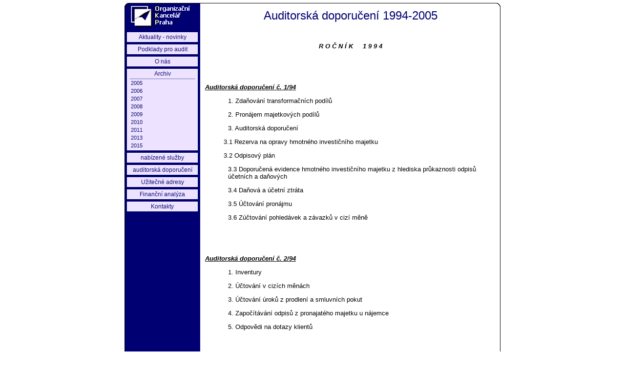

--- FILE ---
content_type: text/html
request_url: http://ok-praha.cz/?sid=42&cid=97/
body_size: 14707
content:
<!DOCTYPE html PUBLIC "-//W3C//DTD XHTML 1.0 Transitional//EN" "http://www.w3.org/TR/xhtml1/DTD/xhtml1-transitional.dtd">
<html xmlns="http://www.w3.org/1999/xhtml">
<head>
<title>Archiv/Organizační kancelář Praha</title>
<base href="http://ok-praha.cz/"  />
<meta http-equiv="Content-Type" content="text/html; charset=ISO-8859-2" />
<meta name="generator" content="Webeditor Domény s.r.o.;www.domeny.as" />
<meta name="description" content="Archiv/" />
<style type="text/css" media="all">
@import url( /css/okpraha.css );
</style>
</head>
<body>
	<div id="obal">
<div id="stred">
   <div id="menu">
      <div id="menu-in">
   <div id="odkazy">
<div class="button">
<a href="/?sid=40/" title="startpage">Aktuality - novinky</a>
</div>
<div class="button">
<a href="/?sid=1/" title="">Podklady pro audit </a>
</div>
<div class="button">
<a href="/?sid=2/" title="">O nás</a>
</div>
<div class="button selected">
<a href="/?sid=42/" title="">Archiv</a>
<br />
<div class="vypis-submenu">
<span class="submenubox"><a href="/?sid=43/" title="" class="submenu">2005</a></span><br />
<span class="submenubox"><a href="/?sid=44/" title="" class="submenu">2006</a></span><br />
<span class="submenubox"><a href="/?sid=46/" title="" class="submenu">2007</a></span><br />
<span class="submenubox"><a href="/?sid=47/" title="" class="submenu">2008</a></span><br />
<span class="submenubox"><a href="/?sid=48/" title="" class="submenu">2009</a></span><br />
<span class="submenubox"><a href="/?sid=49/" title="" class="submenu">2010</a></span><br />
<span class="submenubox"><a href="/?sid=50/" title="" class="submenu">2011</a></span><br />
<span class="submenubox"><a href="/?sid=51/" title="" class="submenu">2013</a></span><br />
<span class="submenubox"><a href="/?sid=52/" title="" class="submenu">2015</a></span><br />
</div></div>
<div class="button">
<a href="/?sid=3/" title="">nabízené služby</a>
</div>
<div class="button">
<a href="/?sid=4/" title="">auditorská        doporučení</a>
</div>
<div class="button">
<a href="/?sid=41/" title="">Užitečné adresy</a>
</div>
<div class="button">
<a href="/?sid=5/" title="">Finanční analýza</a>
</div>
<div class="button">
<a href="/?sid=18/" title="spojení">Kontakty</a>
</div>
</div>
<div id="podmenu">
<div><strong>
<div>&nbsp;</div>
</strong></div></div>
      </div>
   </div>
      <div id="obsah">
      <div id="obsah-in">
   <h3>Auditorská doporučení 1994-2005</h3>
<p>&nbsp;</p>

<p align="center"><strong><em>R O Č N Í K&nbsp;&nbsp;&nbsp;&nbsp; 1 9 9 4</em></strong></p>

<p>&nbsp;</p>

<p>&nbsp;</p>

<p><strong><em><u>Auditorská doporučení č. 1/94</u></em></strong></p>

<p style="margin-left:35.45pt;">1. Zdaňování transformačních podílů</p>

<p style="margin-left:35.45pt;">2. Pronájem majetkových podílů</p>

<p style="margin-left:35.45pt;">3. Auditorská doporučení</p>

<p style="margin-left:28.4pt;">3.1 Rezerva na opravy hmotného investičního majetku</p>

<p style="margin-left:28.4pt;">3.2 Odpisový plán</p>

<p style="margin-left:35.45pt;">3.3 Doporučená evidence hmotného investičního majetku z&nbsp;hlediska průkaznosti odpisů účetních a daňových</p>

<p style="margin-left:35.45pt;">3.4 Daňová a účetní ztráta</p>

<p style="margin-left:35.45pt;">3.5 Účtování pronájmu</p>

<p style="margin-left:35.45pt;">3.6 Zúčtování pohledávek a závazků v&nbsp;cizí měně</p>

<p>&nbsp;</p>

<p>&nbsp;</p>

<p><strong><em><u>Auditorská doporučení č. 2/94</u></em></strong></p>

<p style="margin-left:35.45pt;">1. Inventury</p>

<p style="margin-left:35.45pt;">2. Účtování v&nbsp;cizích měnách</p>

<p style="margin-left:35.45pt;">3. Účtování úroků z&nbsp;prodlení a smluvních pokut</p>

<p style="margin-left:35.45pt;">4. Započítávání odpisů z&nbsp;pronajatého majetku u nájemce</p>

<p style="margin-left:35.45pt;">5. Odpovědi na dotazy klientů</p>

<p>&nbsp;</p>

<p>&nbsp;</p>

<p><strong><em><u>Auditorská doporučení č. 3/94</u></em></strong></p>

<p style="margin-left:35.45pt;">1. Odpisový plán - vzorový návrh</p>

<p style="margin-left:35.45pt;">2. Normy mank a přirozených úbytků a jejich účtování</p>

<p style="margin-left:35.45pt;">3. Zdanění majetku při ukončení členství v&nbsp;družstvu</p>

<p style="margin-left:35.45pt;">4. Účtování při převzetí restitučního závazku</p>

<p style="margin-left:35.45pt;">5. Odpis pohledávek (prodej)</p>

<p style="margin-left:35.45pt;">6. Archivace</p>

<p>&nbsp;</p>

<p>&nbsp;</p>

<p><strong><em><u>Auditorská doporučení č. 4/94</u></em></strong></p>

<p style="margin-left:35.45pt;">1. Finanční analýza a účetní rozbory</p>

<p style="margin-left:35.45pt;">Tabulka peněžních toků</p>

<p style="margin-left:35.45pt;">Rozbor pohledávek a závazků</p>

<p style="margin-left:35.45pt;">&nbsp;&nbsp;&nbsp;&nbsp;&nbsp;&nbsp; Rozbor stavu zásob a nedokončené výroby</p>

<p style="margin-left:35.45pt;">&nbsp;&nbsp;&nbsp;&nbsp;&nbsp;&nbsp; Srovnání účetních cen a realizačních (tržních) cen stálých aktiv</p>

<p>&nbsp;</p>

<p>&nbsp;</p>

<p><strong><em><u>Auditorská doporučení č. 5/94</u></em></strong></p>

<p style="margin-left:35.45pt;">1. Účtování pořizovací ceny majetku získaného formou &#8222;čtyřdohody&#8220;</p>

<p style="margin-left:35.45pt;">2. Restituční a transformační nároky a podíly oprávněných osob - účtování z&nbsp;hlediska povinné osoby</p>

<p style="margin-left:35.45pt;">3. Nákup a prodej pohledávek vzniklých podle zákona o půdě a z&nbsp;transformace družstva (z hlediska nabyvatelů)</p>

<p style="margin-left:35.45pt;">4. Vytváření opravných položek k&nbsp;pohledávkám a uznávací dopisy k&nbsp;pohledávkám po splatnosti</p>

<p style="margin-left:35.45pt;">5. Nákup, prodej a přecenění cenných papírů</p>

<p style="margin-left:35.45pt;">6. Zúčtování akcií Agrobanky, získaných bezúplatně</p>

<p style="margin-left:35.45pt;">7. Cenové odchylky při oceňování zásob (kalkulace vnitropodnikových pořizovacích nákladů)</p>

<p style="margin-left:35.45pt;">8. DPH a náklady na reprezentaci</p>

<p style="margin-left:35.45pt;">9. Účtování o směnkách</p>

<p style="margin-left:28.4pt;">10. Modernizace, rekonstrukce a oprava investičního majetku</p>

<p style="margin-left:28.4pt;">11. Cestovné na Slovensko</p>

<p style="margin-left:28.4pt;">12. Zúčtování dotace na &#8222;ekonomickou újmu&#8220;</p>

<p style="margin-left:28.4pt;">13. Doporučení všem klientům Organizační kanceláře Praha</p>

<p style="margin-left:28.4pt;">14. Upozornění k&nbsp;roční závěrce účetních jednotek</p>

<p style="margin-left:28.4pt;">15. Seminář &#8222;Účetní závěrka za rok 1994&#8220;</p>

<p>&nbsp;</p>

<p>&nbsp;</p>

<p>&nbsp;</p>

<p>&nbsp;</p>

<p align="center"><strong><em>R O Č N Í K&nbsp;&nbsp;&nbsp;&nbsp; 1 9 9 5</em></strong></p>

<p>&nbsp;</p>

<p>&nbsp;</p>

<p><strong><em><u>Auditorská doporučení č. 1/95</u></em></strong></p>

<p style="margin-left:35.45pt;">1. Zdaňování příjmů ze závislé činnosti v&nbsp;roce 1995</p>

<p style="margin-left:35.45pt;">2. Základní změny v&nbsp;DPH od 1. 1. 1995</p>

<p style="margin-left:35.45pt;">3. Dodatečné vyměření DPH</p>

<p style="margin-left:35.45pt;">4. Reprodukční pořizovací cena</p>

<p style="margin-left:35.45pt;">5. Zvláštní sazba daně z&nbsp;příjmů u pronájmu pro poplatníky, kteří nemají na území ČR bydliště, ani se zde obvykle nezdržují</p>

<p style="margin-left:35.45pt;">6. Zúčtování přijatých dotací</p>

<p style="margin-left:35.45pt;">7. Vypořádací podíly a podíly na zisku - účtování a zdaňování</p>

<p style="margin-left:35.45pt;">8. Odměny členům kolektivních statutárních orgánů (představenstvu, dozorčí radě, kontrolní komisi apod.)</p>

<p style="margin-left:35.45pt;">9. Odpovědi na dotazy účastníků školení roční závěrky</p>

<p style="margin-left:28.4pt;">10. Sestavení přehledu o peněžních tocích</p>

<p>&nbsp;</p>

<p><strong><em><u>Auditorská doporučení č. 2/95</u></em></strong></p>

<p style="margin-left:35.45pt;">1. Změny v&nbsp;účtové osnově od roku 1995</p>

<p style="margin-left:35.45pt;">2. Silniční daň od 1. 1. 1995</p>

<p style="margin-left:35.45pt;">3. Daň z&nbsp;nemovitostí od 1. 1. 1995</p>

<p style="margin-left:35.45pt;">4. Změny zákona o rezervách pro zjištění základu daně z&nbsp;příjmu</p>

<p style="margin-left:35.45pt;">5. Odměny členům statutárních orgánů (představenstvu, dozorčí radě, kontrolní komisi apod.), včetně placení pojistného</p>

<p style="margin-left:35.45pt;">6. Vnitropodnikové směrnice</p>

<p style="margin-left:35.45pt;">7. Sdělení pro účtování přijatých dotací</p>

<p style="margin-left:35.45pt;">8. Uplatňování DPH u závodního stravování</p>

<p style="margin-left:35.45pt;">9. Nákup a prodej cenných papírů z&nbsp;hlediska daně z&nbsp;příjmů</p>

<p style="margin-left:28.4pt;">10. Poskytování osobních ochranných pracovních prostředků</p>

<p style="margin-left:28.4pt;">11. Změny v&nbsp;daňovém a účetním odepisování investičního majetku</p>

<p style="margin-left:28.4pt;">12. Povinnost zveřejňovat účetní závěrku</p>

<p style="margin-left:28.4pt;">13. Odpovědi na nejčastější dotazy</p>

<p>&nbsp;</p>

<p>&nbsp;</p>

<p><strong><em><u>Auditorská doporučení č. 3/95</u></em></strong></p>

<p style="margin-left:35.45pt;">1. Novela zákona 586/1992 - Daň z&nbsp;příjmů, změny platné ještě pro rok 1995</p>

<p style="margin-left:35.45pt;">2. Novela zákona o rezervách - odpis nedobytné pohledávky</p>

<p style="margin-left:35.45pt;">3. Novela DPH pro rok 1995</p>

<p style="margin-left:35.45pt;">4. Poznámky k&nbsp;vnitropodnikovému účetnictví</p>

<p style="margin-left:35.45pt;">5. Nakládání s&nbsp;majetkovými podíly v&nbsp;družstvech</p>

<p style="margin-left:35.45pt;">6. Postoupení leasingové smlouvy</p>

<p>&nbsp;</p>

<p>&nbsp;</p>

<p><strong><em><u>Auditorská doporučení č. 4/95</u></em></strong></p>

<p style="margin-left:35.45pt;">1. Daň dědická a darovací z&nbsp;majetkových podílů oprávněných osob</p>

<p style="margin-left:35.45pt;">2. Doporučení ke zjišťování vypořádacích podílů v&nbsp;případě zemřelých členů družstva pro potřeby dědického řízení</p>

<p style="margin-left:35.45pt;">3. Praktický postup při odpisu a tvorbě opravných položek k&nbsp;neuhrazeným pohledávkám</p>

<p style="margin-left:35.45pt;">4. Nabídka programového řešení - program POHLEDÁVKY</p>

<p style="margin-left:35.45pt;">5. Poskytování osobních ochranných pracovních prostředků</p>

<p style="margin-left:35.45pt;">6. Poskytování ochranných nápojů pro práci v&nbsp;horkých provozech</p>

<p style="margin-left:35.45pt;">7. Uplatňování daňových nákladů za rok 1995</p>

<p style="margin-left:35.45pt;">8. Návrh dopisu pro uznání závazku dle Obchodního zákoníku</p>

<p style="margin-left:35.45pt;">9. Písemnosti a dokumenty potřebné k&nbsp;auditorskému ověření účetní závěrky</p>

<p style="margin-left:28.4pt;">10. Předpokládané termíny auditorských prověrek v&nbsp;jednotlivých krajích</p>

<p>&nbsp;</p>

<p align="center"><strong><em>R O Č N Í K&nbsp;&nbsp;&nbsp;&nbsp; 1 9 9 6</em></strong></p>

<p>&nbsp;</p>

<p><strong><em><u>Auditorská doporučení č. 1/96</u></em></strong></p>

<p style="margin-left:35.45pt;">1. Informace ke stanovení daňového základu za rok 1995</p>

<p style="margin-left:35.45pt;">2. Roční zúčtování mezd pracovníků</p>

<p style="margin-left:35.45pt;">3. Oznamovací povinnost podle zákona č. 337/1992 Sb. §34 odst. 5</p>

<p style="margin-left:35.45pt;">4. Inventarizace majetku a závazků</p>

<p style="margin-left:35.45pt;">5. Zveřejňování údajů z&nbsp;účetní závěrky</p>

<p style="margin-left:35.45pt;">6. Zdaňování příjmů ze závislé činnosti v&nbsp;roce 1996</p>

<p style="margin-left:35.45pt;">7. Změny v&nbsp;zákoně o dani z&nbsp;příjmů platné od 1. 1. 1996</p>

<p style="margin-left:35.45pt;">8. Změny v&nbsp;zákoně o DPH platné od 1. 1. 1996</p>

<p style="margin-left:35.45pt;">9. Změny v&nbsp;zákoně o pojistném na sociální zabezpečení a příspěvku na statní politiku zaměstnanosti</p>

<p>&nbsp;</p>

<p>&nbsp;</p>

<p><strong><em><u>Auditorská doporučení č. 2/96</u></em></strong></p>

<p style="margin-left:35.45pt;">1. Stanovisko k&nbsp;rozpouštění restituční rezervy</p>

<p style="margin-left:35.45pt;">2. Úvaha nad vypořádáváním restitučních a transformačních podílů oprávněných osob</p>

<p style="margin-left:35.45pt;">3. Poznámky k&nbsp;účetní a daňové závěrce za rok 1995</p>

<p style="margin-left:35.45pt;">4. Daně při vstupu do likvidace</p>

<p style="margin-left:35.45pt;">5. Novela zákona o konkurzu a vyrovnání</p>

<p style="margin-left:35.45pt;">6. Úprava daně dědické, darovací a daně z&nbsp;převodu nemovitostí</p>

<p style="margin-left:35.45pt;">7. Nabídka programu &#8222;Kalkulace&#8220;</p>

<p>&nbsp;</p>

<p>&nbsp;</p>

<p><strong><em><u>Auditorská doporučení č. 3/96</u></em></strong></p>

<p style="margin-left:35.45pt;">1. Prokazování vlastnictví k&nbsp;nemovitostem</p>

<p style="margin-left:35.45pt;">2. Změny v&nbsp;silniční dani v&nbsp;roce 1996</p>

<p style="margin-left:35.45pt;">3. Úprava daně dědické a darovací z&nbsp;majetkových podílů v&nbsp;družstvech</p>

<p style="margin-left:35.45pt;">4. Tabulky pro výpočet zrychlených daňových odpisů</p>

<p style="margin-left:35.45pt;">5. Vybrané poznatky z&nbsp;auditorských ověření účetních závěrek</p>

<p style="margin-left:35.45pt;">6. Některé změny v&nbsp;novele Obchodního zákoníku</p>

<p style="margin-left:35.45pt;">7. Úplná znění zákonů, které vyšly v&nbsp;roce 1996</p>

<p style="margin-left:35.45pt;">8. Poskytování ochranných nápojů</p>

<p style="margin-left:35.45pt;">9. Doporučení vedení inventurních karet zákonných rezerv</p>

<p style="margin-left:28.4pt;">10. Dotazy a odpovědi</p>

<p>&nbsp;</p>

<p>&nbsp;</p>

<p><strong><em><u>Auditorská doporučení č. 4/96</u></em></strong></p>

<p style="margin-left:35.45pt;">1. Povinnosti vyplývající z&nbsp;novely Obchodního zákoníku</p>

<p style="margin-left:35.45pt;">2. Upozornění na některá ustanovení Obchodního zákoníku pro akciové společnosti</p>

<p style="margin-left:35.45pt;">3. Závěrkové práce v&nbsp;účetní závěrce roku 1996</p>

<p style="margin-left:35.45pt;">4. Nová podoba přehledu o peněžních tocích</p>

<p style="margin-left:35.45pt;">5. Dohoda o hmotné odpovědnosti</p>

<p align="center"><strong><em>R O Č N Í K&nbsp;&nbsp;&nbsp;&nbsp; 1 9 9 7</em></strong></p>

<p>&nbsp;</p>

<p>&nbsp;</p>

<p>&nbsp;</p>

<p><strong><em><u>Auditorská doporučení č. 1/97</u></em></strong></p>

<p style="margin-left:35.45pt;">1. Písemnosti potřebné k&nbsp;auditorskému ověření účetní závěrky</p>

<p style="margin-left:35.45pt;">2. Změny v&nbsp;účetní evidenci podnikatelských subjektů platné již pro rok 1996</p>

<p style="margin-left:35.45pt;">3. Vzor &#8222;Příloha k&nbsp;účetní závěrce&#8220;</p>

<p style="margin-left:35.45pt;">4. Změny v&nbsp;účetní evidenci podnikatelských subjektů platné pro rok 1997</p>

<p style="margin-left:35.45pt;">5. Rezervní fond obchodních společností a nedělitelný fond družstva</p>

<p style="margin-left:35.45pt;">6. Vzor &#8222;Prohlášení&#8220; k 31. 12. 1996</p>

<p>&nbsp;</p>

<p>&nbsp;</p>

<p><strong><em><u>Auditorská doporučení č. 2/97</u></em></strong></p>

<p style="margin-left:35.45pt;">1. Zveřejňování údajů u účetní závěrky</p>

<p style="margin-left:35.45pt;">2. Převody členských práv a vypořádacích podílů v&nbsp;družstvech</p>

<p style="margin-left:35.45pt;">3. Postoupení pohledávek oprávněnou osobou</p>

<p style="margin-left:35.45pt;">4. DPH při pronájmu a převodu nemovitostí</p>

<p style="margin-left:35.45pt;">5. Změna obchodního jména společnosti a družstva</p>

<p style="margin-left:35.45pt;">6. Účtování při leasingových smlouvách</p>

<p style="margin-left:35.45pt;">7. Účtování vkladu do majetku obchodní společnosti</p>

<p style="margin-left:35.45pt;">8. Náležitosti účetních dokladů</p>

<p style="margin-left:35.45pt;">9. Náležitosti daňového dokladu z&nbsp;hlediska DPH</p>

<p style="margin-left:28.4pt;">10. Vybrané body z&nbsp;návrhu novely zákona o dani z příjmu</p>

<p>&nbsp;</p>

<p>&nbsp;</p>

<p><strong><em><u>Auditorská doporučení č. 3/97</u></em></strong></p>

<p style="margin-left:35.45pt;">1. Návratné finanční výpomoci poskytnuté MZe a jejich účtování</p>

<p style="margin-left:35.45pt;">2. Účtování &#8222;částečného zmírnění škod&#8220; v&nbsp;RV v&nbsp;důsledku povodní</p>

<p style="margin-left:35.45pt;">3. Pokyn MF ČR D-154 pro uplatňování DPH při poskytování pomoci obětem záplav</p>

<p style="margin-left:35.45pt;">4. Škody vzniklé v&nbsp;důsledku záplav</p>

<p style="margin-left:35.45pt;">5. Bezproblémové placení daní</p>

<p style="margin-left:35.45pt;">6. Mezinárodní pronájem pracovní síly</p>

<p style="margin-left:35.45pt;">7. Účtování mezinárodního pronájmu pracovní síly</p>

<p style="margin-left:35.45pt;">8. Zdanění odměny za zprostředkování ve vztahu k&nbsp;Ukrajině</p>

<p style="margin-left:35.45pt;">9. Novela daně dědické, darovací a daně z&nbsp;převodu nemovitostí</p>

<p style="margin-left:28.4pt;">10. Novela zákona o daních z&nbsp;příjmů</p>

<p style="margin-left:28.4pt;">11. Doporučení akciovým společnostem ke zřízení analytických účtů</p>

<p style="margin-left:28.4pt;">12. Pokyn MF ČR D-156 o promítnutí daně z&nbsp;nemovitosti</p>

<p style="margin-left:28.4pt;">13. Vybrané odpovědi z&nbsp;dotazů klientů</p>

<p style="margin-left:28.4pt;">14. Zákon č. 151/1997 Sb. o oceňování majetku</p>

<p>&nbsp;</p>

<p><strong><em><u>Auditorská doporučení č. 4/97</u></em></strong></p>

<p style="margin-left:35.45pt;">1. Zdaňování nerezidentů z&nbsp;příjmů ze služeb dosažených v&nbsp;ČR</p>

<p style="margin-left:35.45pt;">2. Změny v&nbsp;zákonu o daních z&nbsp;příjmů platné od 1. 1. 1998</p>

<p style="margin-left:35.45pt;">3. Novela zákona o DPH platná od 1. 1. 1998</p>

<p style="margin-left:35.45pt;">4. Novela zákona o rezervách</p>

<p style="margin-left:35.45pt;">5. Vyhláška MPSV ČR č. 180/1997</p>

<p style="margin-left:35.45pt;">6. Novela trestního zákona</p>

<p style="margin-left:35.45pt;">7. Jednání podnikatelských subjektů</p>

<p>&nbsp;</p>

<p>&nbsp;</p>

<p>&nbsp;</p>

<p align="center"><strong><em>R O Č N Í K&nbsp;&nbsp;&nbsp;&nbsp; 1 9 9 8</em></strong></p>

<p>&nbsp;</p>

<p>&nbsp;</p>

<p><strong><em><u>Auditorská doporučení č. 1/98</u></em></strong></p>

<p style="margin-left:35.45pt;">1. Písemnosti potřebné k&nbsp;auditorskému ověření účetní závěrky</p>

<p style="margin-left:35.45pt;">2. Poznámky k&nbsp;účetní a daňové závěrce za rok 1997</p>

<p style="margin-left:35.45pt;">3. Zveřejňování údajů z&nbsp;účetní závěrky</p>

<p style="margin-left:35.45pt;">4. Přehled diskontních sazek dle ČNB</p>

<p style="margin-left:35.45pt;">5. Účtování a zdaňování vybraných finančních operací v&nbsp;roce 1998</p>

<p style="margin-left:35.45pt;">6. Úpravy postupů účtování pro podnikatele od 1. 1. 1998</p>

<p style="margin-left:35.45pt;">7. Půjčky, výpůjčky a pronájmy</p>

<p style="margin-left:35.45pt;">8. Odpovědi na dotazy</p>

<p style="margin-left:35.45pt;">9. Upozornění uživatelů UOK</p>

<p>&nbsp;</p>

<p>&nbsp;</p>

<p><strong><em><u>Auditorská doporučení č. 2/98</u></em></strong></p>

<p style="margin-left:35.45pt;">1. Novela zákona o konkurzu a vyrovnání od 1. 4. 1998</p>

<p style="margin-left:35.45pt;">2. Účtování bonifikací k&nbsp;návratným finančním výpomocím poskytnutým na hmotný investiční majetek</p>

<p style="margin-left:35.45pt;">3. Aktuální poznámky k&nbsp;účetní a daňové závěrce</p>

<p style="margin-left:35.45pt;">4. Oceňování vlastních výrobků v&nbsp;zemědělských podnicích</p>

<p style="margin-left:35.45pt;">5. Vytváření a změny základního jmění</p>

<p style="margin-left:35.45pt;">6. Výhody a nevýhody leasingu</p>

<p>&nbsp;</p>

<p>&nbsp;</p>

<p><strong><em><u>Auditorská doporučení č. 3/98</u></em></strong></p>

<p style="margin-left:35.45pt;">1. Vytváření a změny základního jmění akciové společnosti</p>

<p style="margin-left:35.45pt;">2. Účetní závěrka a její zveřejňování</p>

<p style="margin-left:35.45pt;">3. Novela zákona o cestovních náhradách</p>

<p style="margin-left:35.45pt;">4. Změna zákona o silniční dopravě</p>

<p style="margin-left:35.45pt;">5. Přihlášky pohledávek do konkurzu</p>

<p style="margin-left:35.45pt;">6. Pokyn MF ČR D-166 (DPH u stravovacích služeb)</p>

<p>&nbsp;</p>

<p><strong><em><u>Auditorská doporučení č. 4/98</u></em></strong></p>

<p style="margin-left:42.6pt;">1. Novela daně z&nbsp;příjmů</p>

<p style="margin-left:42.6pt;">2. Novela silniční daně</p>

<p style="margin-left:42.6pt;">3. Novela daně dědické, darovací a daně z&nbsp;převodu nemovitostí</p>

<p style="margin-left:42.6pt;">4. Novela Obchodního zákoníku</p>

<p style="margin-left:42.6pt;">5. Změny základního jmění v&nbsp;družstvu</p>

<p style="margin-left:42.6pt;">6. Zdaňování úhrad nerezidentů</p>

<p style="margin-left:42.6pt;">7. Odpočet úroků na bytové potřeby</p>

<p style="margin-left:42.6pt;">8. Odpovědi na dotazy</p>

<p>&nbsp;</p>

<p>&nbsp;</p>

<p><strong><em><u>Auditorská doporučení č. 5/98</u></em></strong></p>

<p style="margin-left:42.65pt;">1. Informace pro klienty - vzor auditorského výroku</p>

<p style="margin-left:42.65pt;">2. Inventarizace hromadných zásob</p>

<p style="margin-left:42.65pt;">3. Dokladová inventura pohledávek v&nbsp;roční závěrce</p>

<p style="margin-left:42.65pt;">4. Promlčení pohledávek z&nbsp;obchodního styku - vzor uznávacího dopisu</p>

<p style="margin-left:42.65pt;">5. Pohled auditora na zemědělské podniky</p>

<p style="margin-left:42.65pt;">6. Evidenční karta leasingu - vzor karty</p>

<p style="margin-left:42.65pt;">7. Nabídka - školení Praha - leden 1998</p>

<p style="margin-left:42.65pt;">8. Nabídka - výroční zpráva, příloha k&nbsp;účetní závěrce na disketě</p>

<p style="margin-left:42.65pt;">9. Nabídka - ORGIS - jednoduché účetnictví</p>

<p>&nbsp;</p>

<p>&nbsp;</p>

<p>&nbsp;</p>

<p>&nbsp;</p>

<p>&nbsp;</p>

<p align="center"><strong><em>R O Č N Í K&nbsp;&nbsp;&nbsp;&nbsp; 1 9 9 9</em></strong></p>

<p>&nbsp;</p>

<p>&nbsp;</p>

<p>&nbsp;</p>

<p><strong><em><u>Auditorská doporučení č. 1/99</u></em></strong></p>

<p style="margin-left:42.5pt;">1. Písemnosti potřebné k&nbsp;auditorskému ověření účetní závěrky</p>

<p style="margin-left:42.5pt;">2. Doplnění zákona o daních z&nbsp;příjmu s&nbsp;platností pro rok 1998</p>

<p style="margin-left:42.5pt;">3. Pohledávky - opravné položky a odpisy</p>

<p style="margin-left:42.5pt;">4. Účetní zachycení pronájmu</p>

<p style="margin-left:42.5pt;">5. Zúčtování darů a sponzorských darů</p>

<p style="margin-left:42.5pt;">6. Novela daně z&nbsp;příjmů - platná od 1.1.99</p>

<p style="margin-left:42.5pt;">7. Vyhláška pro poskytování cestovních náhrad</p>

<p style="margin-left:42.5pt;">8. Novela zákona o rezervách</p>

<p style="margin-left:42.5pt;">9. K&nbsp;odměnám statutárních orgánů</p>

<p style="margin-left:42.5pt;">10. Odpovědi na dotazy</p>

<p style="margin-left:42.5pt;">11. Vzory &#8222;Souhrnné účetní doklady&#8220;</p>

<p style="margin-left:42.5pt;">12. Vzor &#8222;Prohlášení účetní jednotky&#8220;</p>

<p>&nbsp;</p>

<p>&nbsp;</p>

<p><strong><em><u>Auditorská doporučení č.2/99</u></em></strong></p>

<ol>
	<li>Jak dál v&nbsp;účetním odepisování investičního majetku (úvaha)</li>
	<li>Účtování &#8222;nakoupených&#8220; podílů u povinné osoby</li>
	<li>Ještě k&nbsp;poskytování bezúročných půjček a jejich zdaňování darovací daní</li>
	<li>Zákon č.61/1999 Sb. - změny v&nbsp;nemocenském pojištění</li>
	<li>Sdělení uživatelům programů Organizační kanceláře Praha (přechod do r.2000)</li>
</ol>

<p>&nbsp;</p>

<p>&nbsp;</p>

<p><strong><em><u>Auditorská doporučení č.3/99</u></em></strong></p>

<p style="margin-left:42.55pt;">Změna adresy Organizační kanceláře Praha</p>

<p style="margin-left:42.55pt;">Nabídka zpracování podílových listů</p>

<ol>
	<li>Novela transformačního zákona zákonem č.144/1999 Sb.</li>
	<li>Novely zákona o dani z&nbsp;příjmu</li>
	<li>Novela zákona o zaměstnanosti</li>
	<li>Prominutí dluhu - odpis závazku</li>
	<li>Podmínky pro tvorbu opravných položek k&nbsp;pohledávkám za dlužníky v&nbsp;konkurzním a vyrovnacím řízení</li>
	<li>Účetní a daňové dopady nepeněžních vkladů</li>
	<li>Vývoj diskontní sazby ČNB (pro stanovení obvyklé výše úroků z&nbsp;půjček spřízněných osob)</li>
	<li>Příklady k&nbsp;novele zákona o nemocenském pojištění</li>
</ol>

<p style="margin-left:1.0cm;">&nbsp;</p>

<p style="margin-left:1.0cm;">&nbsp;</p>

<p><strong><em><u>Auditorská doporučení č.4/99</u></em></strong></p>

<p style="margin-left:42.5pt;">1. K&nbsp;přípravě&nbsp; účetní závěrky za rok 1999</p>

<p style="margin-left:42.5pt;">2. ORGIS - postup při zpracování jednoduchého účetnictví&nbsp; (peněžního deníku)</p>

<p style="margin-left:42.5pt;">3. Zařazení krmných vozů do správné odpisové skupiny</p>

<p style="margin-left:42.5pt;">4. Změna diskontní sazby ČNB&nbsp; (od 27.10.1999)</p>

<p style="margin-left:42.5pt;">5. Přehled&nbsp; významných&nbsp; změn&nbsp;&nbsp; navrhovaných&nbsp; připravovanou&nbsp; novelou zákona&nbsp; o účetnictví</p>

<p style="margin-left:42.5pt;">6. Oceňování vnitropodnikových výkonů - vliv na hospodářský výsledek a daňový základ</p>

<p style="margin-left:42.5pt;">7. Valorizace vyměřovacího základu pro nemocenské pojištění&nbsp; (Nařízení vlády č.247/1999Sb. Ze dne 11.11.1999)</p>

<p style="margin-left:42.5pt;">8. Opakování nové adresy&nbsp; Organizační kanceláře Praha</p>

<p style="margin-left:42.5pt;">9. Nabídka&nbsp; -&nbsp; Školení ke změnám v&nbsp;zákonech a roční závěrce</p>

<p>&nbsp;</p>

<p>&nbsp;</p>

<p align="center"><strong><em>R O Č N Í K&nbsp;&nbsp;&nbsp;&nbsp; 2 0 0 0</em></strong></p>

<p>&nbsp;</p>

<p><strong><em><u>Auditorská doporučení č.1/2000</u></em></strong></p>

<p style="margin-left:42.5pt;">1. Písemnosti a dokumenty potřebné k&nbsp;audittorskému ověření účetní závěrky a Prohlášení poskytované v&nbsp;souvislosti s&nbsp;auditem účetní závěrky účetní jednotkou</p>

<p style="margin-left:42.5pt;">2. Změny v&nbsp;zákoně o dani z&nbsp;příjmu pro zdaňovací období&nbsp; 1999&nbsp; a&nbsp; 2000</p>

<p style="margin-left:42.5pt;">3. Odpovědi na dotazy&nbsp; (k DPH)</p>

<p style="margin-left:42.5pt;">4. Změny&nbsp; DPH&nbsp; v&nbsp;roce 1999</p>

<p style="margin-left:42.5pt;">5. Silniční daň&nbsp; v&nbsp;roce 1999</p>

<p style="margin-left:42.5pt;">6. Daň z&nbsp;nemovitostí&nbsp; v&nbsp;roce 1999</p>

<p style="margin-left:42.5pt;">7. Tvorba a čerpání zákonných rezerv na opravy HIM a jeho novelizované znění</p>

<p style="margin-left:42.5pt;">8. Tvorba vyúčtování opravných položek k&nbsp;majetku</p>

<p style="margin-left:42.5pt;">9. Důležité údaje platné&nbsp; k 31.12.1999&nbsp; a&nbsp; od 1.1.2000</p>

<p style="margin-left:42.5pt;">10. (kurz ČNB, zdrav. a soc. pojištění, nemocenské dávky, cest.náhrady, sazby stravného v&nbsp;cizí měně, sazby za užívání motor.vozidel zaměstnanců a ceny PH pro výpočet náhrad zaměstnancům)</p>

<p style="margin-left:42.5pt;">11. Průměrné ceny PH pro výpočet výše náhrady výdajů za spotřebované PH</p>

<p style="margin-left:42.5pt;">12. Jak dále s&nbsp;vypořádáním oprávněných osob</p>

<p style="margin-left:42.5pt;">13. Změny v&nbsp;postupech účtování pro podnikatelské subjekty platné od 1.1.2000</p>

<p style="margin-left:42.5pt;">14. Majetkové podíly z&nbsp;transformace družstev</p>

<p style="margin-left:1.0cm;">+</p>

<p style="margin-left:1.0cm;"><u>Příloha k&nbsp;auditorskému doporučení č. 1/2000</u></p>

<p style="margin-left:1.0cm;">Přehled o peněžních tocích - ručně, snadno a rychle</p>

<p style="margin-left:1.0cm;">&nbsp;</p>

<p style="margin-left:1.0cm;">&nbsp;</p>

<p><strong><em><u>Auditorská doporučení č.2/2000</u></em></strong></p>

<p style="margin-left:42.5pt;">1. Novela zákona o DPH platná od&nbsp; 1.4.2000</p>

<p style="margin-left:42.5pt;">2. Novela spotřební daně</p>

<p style="margin-left:42.5pt;">3. Zákon o živnostenském podnikání 455/91 Sb. - jeho velká novelizace</p>

<p style="margin-left:42.5pt;">4. Příspěvek zaměstnavatele na penzijní připojištění</p>

<p style="margin-left:42.5pt;">5. Co nám zbylo ze zákona 144/Sb. (novela zákona o transformaci družstev)</p>

<p style="margin-left:42.5pt;">6. K&nbsp;dopadům zrušení zákona 144/99 Sb.</p>

<p style="margin-left:42.5pt;">7. Odpočet 10 až 20 % nově pořízeného majetku od základu daně z&nbsp;příjmu</p>

<p style="margin-left:42.5pt;">8. K&nbsp;pojištění odpovědnosti za škodu způsobenou provozem vozidla</p>

<p style="margin-left:42.5pt;">9. Opravné položky k&nbsp;pohledávkám</p>

<p style="margin-left:1.0cm;">&nbsp;</p>

<p>&nbsp;</p>

<p><strong><em><u>Auditorská doporučení č.3/2000</u></em></strong></p>

<ol>
	<li>&nbsp;Novela zákona o konkursu a vyrovnání&nbsp;&nbsp;&nbsp;&nbsp;&nbsp;&nbsp;&nbsp;&nbsp;&nbsp;&nbsp;&nbsp;&nbsp;&nbsp;&nbsp;&nbsp;&nbsp;&nbsp;&nbsp;&nbsp;&nbsp;&nbsp;&nbsp;&nbsp;&nbsp;&nbsp;&nbsp;&nbsp;&nbsp;&nbsp;&nbsp;&nbsp;&nbsp;&nbsp;&nbsp;&nbsp;&nbsp;&nbsp;&nbsp;&nbsp;&nbsp;&nbsp;&nbsp;&nbsp;&nbsp;&nbsp;&nbsp;&nbsp;&nbsp;&nbsp;&nbsp;&nbsp;&nbsp;&nbsp;&nbsp;&nbsp; &nbsp;&nbsp;&nbsp;&nbsp;&nbsp;&nbsp;</li>
	<li>&nbsp;Účtování &#8222;vratky&#8220; spotřební daně&nbsp;&nbsp;&nbsp;&nbsp;&nbsp;&nbsp;&nbsp;&nbsp;&nbsp;&nbsp;&nbsp;&nbsp;&nbsp;&nbsp;&nbsp;&nbsp;&nbsp;&nbsp;&nbsp;&nbsp;&nbsp;&nbsp;&nbsp;&nbsp;&nbsp;&nbsp;&nbsp;&nbsp;&nbsp;&nbsp;&nbsp;&nbsp;&nbsp;&nbsp;&nbsp;&nbsp;&nbsp;&nbsp;&nbsp;&nbsp;&nbsp;&nbsp;&nbsp;&nbsp;&nbsp;&nbsp;&nbsp;&nbsp;&nbsp;&nbsp;&nbsp;&nbsp;&nbsp;&nbsp;&nbsp;&nbsp;&nbsp;&nbsp;&nbsp;&nbsp;&nbsp;&nbsp;&nbsp;&nbsp;&nbsp; &nbsp;&nbsp;&nbsp;&nbsp;&nbsp;&nbsp;</li>
	<li>&nbsp;Majetkové podíly z&nbsp;transformace družstev&nbsp;&nbsp;&nbsp;&nbsp;&nbsp;&nbsp;&nbsp;&nbsp;&nbsp;&nbsp;&nbsp;&nbsp;&nbsp;&nbsp;&nbsp;&nbsp;&nbsp;&nbsp;&nbsp;&nbsp;&nbsp;&nbsp;&nbsp;&nbsp;&nbsp;&nbsp;&nbsp;&nbsp;&nbsp;&nbsp;&nbsp;&nbsp;&nbsp;&nbsp;&nbsp;&nbsp;&nbsp;&nbsp;&nbsp;&nbsp;&nbsp;&nbsp;&nbsp;&nbsp;&nbsp;&nbsp;&nbsp;&nbsp;&nbsp;&nbsp; &nbsp;&nbsp;&nbsp;&nbsp;&nbsp;&nbsp;</li>
	<li>&nbsp;Problematika zdaňování slovenských zaměstnanců&nbsp;&nbsp;&nbsp;&nbsp;&nbsp;&nbsp;&nbsp;&nbsp;&nbsp;&nbsp;&nbsp;&nbsp;&nbsp;&nbsp;&nbsp;&nbsp;&nbsp;&nbsp;&nbsp;&nbsp;&nbsp;&nbsp;&nbsp;&nbsp;&nbsp;&nbsp;&nbsp;&nbsp;&nbsp;&nbsp;&nbsp;&nbsp;&nbsp;&nbsp;&nbsp; &nbsp;&nbsp;&nbsp;&nbsp;&nbsp;&nbsp;</li>
	<li>&nbsp;K&nbsp;některým problémům a dotazům v&nbsp;roce 2000&nbsp;&nbsp;&nbsp;&nbsp;&nbsp;&nbsp;&nbsp;&nbsp;&nbsp;&nbsp;&nbsp;&nbsp;&nbsp;&nbsp;&nbsp;&nbsp;&nbsp;&nbsp;&nbsp;&nbsp;&nbsp;&nbsp;&nbsp;&nbsp;&nbsp;&nbsp;&nbsp;&nbsp;&nbsp;&nbsp;&nbsp;&nbsp;&nbsp;&nbsp;&nbsp;&nbsp;&nbsp;&nbsp;&nbsp;&nbsp;&nbsp;&nbsp; &nbsp;&nbsp;&nbsp;&nbsp;&nbsp;&nbsp;</li>
	<li>&nbsp;Auditorské doporučení a E-mail&nbsp;&nbsp;&nbsp;&nbsp;&nbsp;&nbsp;&nbsp;&nbsp;&nbsp;&nbsp;&nbsp;&nbsp;&nbsp;&nbsp;&nbsp;&nbsp;&nbsp;&nbsp;&nbsp;&nbsp;&nbsp;&nbsp;&nbsp;&nbsp;&nbsp;&nbsp;&nbsp;&nbsp;&nbsp;&nbsp;&nbsp;&nbsp;&nbsp;&nbsp;&nbsp;&nbsp;&nbsp;&nbsp;&nbsp;&nbsp;&nbsp;&nbsp;&nbsp;&nbsp;&nbsp;&nbsp;&nbsp;&nbsp;&nbsp;&nbsp;&nbsp;&nbsp;&nbsp;&nbsp;&nbsp;&nbsp;&nbsp;&nbsp;&nbsp;&nbsp;&nbsp;&nbsp;&nbsp;&nbsp;&nbsp;&nbsp;&nbsp;&nbsp; &nbsp;&nbsp;&nbsp;&nbsp;&nbsp;&nbsp;</li>
	<li>&nbsp;Oznámení zákazníkům Organizační kanceláře Praha&nbsp;&nbsp;&nbsp;&nbsp;&nbsp;&nbsp;&nbsp;&nbsp;&nbsp;&nbsp;&nbsp;&nbsp;&nbsp;&nbsp;&nbsp;&nbsp;&nbsp;&nbsp;&nbsp;&nbsp;&nbsp;&nbsp;&nbsp;&nbsp;&nbsp;&nbsp;&nbsp;&nbsp;&nbsp;&nbsp;&nbsp;&nbsp;&nbsp; &nbsp;&nbsp;&nbsp;&nbsp;&nbsp;&nbsp;</li>
</ol>

<p><strong><em><u>Auditorská doporučení č.4/2000</u></em></strong></p>

<p style="margin-left:42.5pt;">1. Účtování vydávání majetkových podílů&nbsp;&nbsp;&nbsp;&nbsp;&nbsp;&nbsp;&nbsp;&nbsp;&nbsp;&nbsp;&nbsp;&nbsp;&nbsp;&nbsp;&nbsp;&nbsp;&nbsp;&nbsp;&nbsp;&nbsp;&nbsp;&nbsp;&nbsp;&nbsp;&nbsp;&nbsp;&nbsp;&nbsp;&nbsp;&nbsp;&nbsp;&nbsp;&nbsp;&nbsp;&nbsp;&nbsp;&nbsp;&nbsp;&nbsp;&nbsp;&nbsp;&nbsp;&nbsp;&nbsp;&nbsp;&nbsp;&nbsp;&nbsp;&nbsp;&nbsp;&nbsp;&nbsp;&nbsp;&nbsp;&nbsp;&nbsp; &nbsp;&nbsp;&nbsp;</p>

<p style="margin-left:42.5pt;">2. Inventura zásob&nbsp;&nbsp;&nbsp;&nbsp;&nbsp;&nbsp;&nbsp;&nbsp;&nbsp;&nbsp;&nbsp;&nbsp;&nbsp;&nbsp;&nbsp;&nbsp;&nbsp;&nbsp;&nbsp;&nbsp;&nbsp;&nbsp;&nbsp;&nbsp;&nbsp;&nbsp;&nbsp;&nbsp;&nbsp;&nbsp;&nbsp;&nbsp;&nbsp;&nbsp;&nbsp;&nbsp;&nbsp;&nbsp;&nbsp;&nbsp;&nbsp;&nbsp;&nbsp;&nbsp;&nbsp;&nbsp;&nbsp;&nbsp;&nbsp;&nbsp;&nbsp;&nbsp;&nbsp;&nbsp;&nbsp;&nbsp;&nbsp;&nbsp;&nbsp;&nbsp;&nbsp;&nbsp;&nbsp;&nbsp;&nbsp;&nbsp;&nbsp;&nbsp;&nbsp;&nbsp;&nbsp;&nbsp;&nbsp;&nbsp;&nbsp;&nbsp;&nbsp;&nbsp;&nbsp;&nbsp;&nbsp;&nbsp;&nbsp;&nbsp;&nbsp;&nbsp; &nbsp;&nbsp;&nbsp;</p>

<p style="margin-left:42.5pt;">3. Předlužení společnosti nebo družstva a trestní zákon&nbsp;&nbsp;&nbsp;&nbsp;&nbsp;&nbsp;&nbsp;&nbsp;&nbsp;&nbsp;&nbsp;&nbsp;&nbsp;&nbsp;&nbsp;&nbsp;&nbsp;&nbsp;&nbsp;&nbsp;&nbsp;&nbsp;&nbsp;&nbsp;&nbsp;&nbsp;&nbsp;&nbsp;&nbsp;&nbsp;&nbsp;&nbsp;&nbsp; &nbsp;&nbsp;&nbsp;</p>

<p style="margin-left:42.5pt;">4. K inventarizaci závazků vyplývajících z&nbsp;nájmu zemědělské půdy</p>

<p style="margin-left:1.0cm;">a dalších pozemků&nbsp;&nbsp;&nbsp;&nbsp;&nbsp;&nbsp;&nbsp;&nbsp;&nbsp;&nbsp;&nbsp;&nbsp;&nbsp;&nbsp;&nbsp;&nbsp;&nbsp;&nbsp;&nbsp;&nbsp;&nbsp;&nbsp;&nbsp;&nbsp;&nbsp;&nbsp;&nbsp;&nbsp;&nbsp;&nbsp;&nbsp;&nbsp;&nbsp;&nbsp;&nbsp;&nbsp;&nbsp;&nbsp;&nbsp;&nbsp;&nbsp;&nbsp;&nbsp;&nbsp;&nbsp;&nbsp;&nbsp;&nbsp;&nbsp;&nbsp;&nbsp;&nbsp;&nbsp;&nbsp;&nbsp;&nbsp;&nbsp;&nbsp;&nbsp;&nbsp;&nbsp;&nbsp;&nbsp;&nbsp;&nbsp;&nbsp;&nbsp;&nbsp;&nbsp;&nbsp;&nbsp;&nbsp;&nbsp;&nbsp;&nbsp;&nbsp;&nbsp;&nbsp;&nbsp;&nbsp;&nbsp;&nbsp;&nbsp;&nbsp;&nbsp;&nbsp; &nbsp;&nbsp;&nbsp;</p>

<p style="margin-left:42.5pt;">5. Změna minimální mzdy od 1.7.2000&nbsp;&nbsp;&nbsp;&nbsp;&nbsp;&nbsp;&nbsp;&nbsp;&nbsp;&nbsp;&nbsp;&nbsp;&nbsp;&nbsp;&nbsp;&nbsp;&nbsp;&nbsp;&nbsp;&nbsp;&nbsp;&nbsp;&nbsp;&nbsp;&nbsp;&nbsp;&nbsp;&nbsp;&nbsp;&nbsp;&nbsp;&nbsp;&nbsp;&nbsp;&nbsp;&nbsp;&nbsp;&nbsp;&nbsp;&nbsp;&nbsp;&nbsp;&nbsp;&nbsp;&nbsp;&nbsp;&nbsp;&nbsp;&nbsp;&nbsp; &nbsp;&nbsp;&nbsp;</p>

<p style="margin-left:42.5pt;">6. Nová pravidla pro povinné zaměstnávání občanů se ZPS&nbsp;&nbsp;&nbsp;&nbsp;&nbsp;&nbsp;&nbsp;&nbsp;&nbsp;&nbsp;&nbsp;&nbsp;&nbsp;&nbsp; &nbsp;&nbsp;&nbsp;</p>

<p style="margin-left:1.0cm;">Pom.tabulky pro vyhodnocení povinnosti zaměstnávat osoby se ZPS&nbsp;</p>

<p style="margin-left:42.55pt;">7. Účtování škod na nedokončené výrobě způsobených suchem&nbsp;&nbsp;&nbsp;&nbsp;&nbsp;&nbsp; &nbsp;&nbsp;&nbsp;</p>

<p style="margin-left:42.55pt;">8. Nabídka školení&nbsp; Organizační kanceláře Praha</p>

<p>&nbsp;</p>

<p>&nbsp;</p>

<p align="center"><strong><em>R O Č N Í K&nbsp;&nbsp;&nbsp;&nbsp; 2 0 0 1</em></strong></p>

<p align="center">&nbsp;</p>

<p align="center">&nbsp;</p>

<p><strong><em><u>Auditorská doporučení č.1/2001</u></em></strong></p>

<p style="margin-left:42.55pt;">1. Písemnosti a dokumenty potřebné k&nbsp;auditorskému ověření účetní závěrky a&nbsp; Prohlášení poskytované v&nbsp;souvislosti s&nbsp;auditem úč.závěrky úč.jednotkou</p>

<p style="margin-left:42.55pt;">2. Novela zákona o dani z&nbsp;příjmu pro rok 2000 a 2001&nbsp;&nbsp;&nbsp;&nbsp;&nbsp;&nbsp;&nbsp;&nbsp;&nbsp;&nbsp;&nbsp;&nbsp;&nbsp;&nbsp;&nbsp;&nbsp;&nbsp;&nbsp;&nbsp;&nbsp;&nbsp;&nbsp;&nbsp;&nbsp;&nbsp;&nbsp;&nbsp;&nbsp;&nbsp;&nbsp;&nbsp;&nbsp;&nbsp;&nbsp;&nbsp;</p>

<p style="margin-left:42.55pt;">3. Novela zákona o&nbsp; DPH od 1.1.2001&nbsp;&nbsp;&nbsp;&nbsp;&nbsp;&nbsp;&nbsp;&nbsp;&nbsp;&nbsp;&nbsp;&nbsp;&nbsp;&nbsp;&nbsp;&nbsp;&nbsp;&nbsp;&nbsp;&nbsp;&nbsp;&nbsp;&nbsp;&nbsp;&nbsp;&nbsp;&nbsp;&nbsp;&nbsp;&nbsp;&nbsp;&nbsp;&nbsp;&nbsp;&nbsp;&nbsp;&nbsp;&nbsp;&nbsp;&nbsp;&nbsp;&nbsp;&nbsp;&nbsp;&nbsp;&nbsp;&nbsp;&nbsp;&nbsp;&nbsp;&nbsp;&nbsp;&nbsp;&nbsp;&nbsp;&nbsp;&nbsp;&nbsp;&nbsp;&nbsp;&nbsp;&nbsp;&nbsp;&nbsp;</p>

<p style="margin-left:42.55pt;">4. Změny v&nbsp;účetnictví podnikatelů od 1.1.2001&nbsp;&nbsp;&nbsp;&nbsp;&nbsp;&nbsp;&nbsp;&nbsp;&nbsp;&nbsp;&nbsp;&nbsp;&nbsp;&nbsp;&nbsp;&nbsp;&nbsp;&nbsp;&nbsp;&nbsp;&nbsp;&nbsp;&nbsp;&nbsp;&nbsp;&nbsp;&nbsp;&nbsp;&nbsp;&nbsp;&nbsp;&nbsp;&nbsp;&nbsp;&nbsp;&nbsp;&nbsp;&nbsp;&nbsp;&nbsp;&nbsp;&nbsp;&nbsp;&nbsp;&nbsp;&nbsp;&nbsp;</p>

<p style="margin-left:42.55pt;">5. Důležité údaje platné k 31.12.2000 a od 1.1.2001&nbsp;&nbsp;&nbsp;&nbsp;&nbsp;&nbsp;&nbsp;&nbsp;&nbsp;&nbsp;&nbsp;&nbsp;&nbsp;&nbsp;&nbsp;&nbsp;&nbsp;&nbsp;&nbsp;&nbsp;&nbsp;&nbsp;&nbsp;&nbsp;&nbsp;&nbsp;&nbsp;&nbsp;&nbsp;&nbsp;&nbsp;&nbsp;&nbsp;&nbsp;&nbsp;&nbsp;&nbsp;&nbsp;&nbsp;</p>

<p style="margin-left:42.55pt;">(kursy&nbsp; ČNB,&nbsp; zdravotní pojištění,&nbsp; nemocenské dávky,&nbsp;&nbsp; cest.náhrady,&nbsp;&nbsp; sazby stravného v cizí měně, sazby za užívání motor.vozidel zaměstnanců a ceny PH pro výpočet náhrad zaměstnancům od 1.1.2001)</p>

<p style="margin-left:42.55pt;">6. Novela zákona o silniční dani&nbsp;&nbsp;&nbsp;&nbsp;&nbsp;&nbsp;&nbsp;&nbsp;&nbsp;&nbsp;&nbsp;&nbsp;&nbsp;&nbsp;&nbsp;&nbsp;&nbsp;&nbsp;&nbsp;&nbsp;&nbsp;&nbsp;&nbsp;&nbsp;&nbsp;&nbsp;&nbsp;&nbsp;&nbsp;&nbsp;&nbsp;&nbsp;&nbsp;&nbsp;&nbsp;&nbsp;&nbsp;&nbsp;&nbsp;&nbsp;&nbsp;&nbsp;&nbsp;&nbsp;&nbsp;&nbsp;&nbsp;&nbsp;&nbsp;&nbsp;&nbsp;&nbsp;&nbsp;&nbsp;&nbsp;&nbsp;&nbsp;&nbsp;&nbsp;&nbsp;&nbsp;&nbsp;&nbsp;&nbsp;&nbsp;&nbsp;&nbsp;&nbsp;&nbsp;&nbsp;&nbsp;&nbsp;&nbsp;</p>

<p style="margin-left:42.55pt;">7. Povinnosti zaměstnavatele v&nbsp;novém roce (platná od 1.1.2001)&nbsp;&nbsp;&nbsp;&nbsp;&nbsp;&nbsp;&nbsp;&nbsp;&nbsp;&nbsp;&nbsp;&nbsp;&nbsp;&nbsp;&nbsp;&nbsp;&nbsp;</p>

<p style="margin-left:42.55pt;">8. Zákon o ochraně osobních údajů č.101/2000Sb.&nbsp;&nbsp;&nbsp;&nbsp;&nbsp;&nbsp;&nbsp;&nbsp;&nbsp;&nbsp;&nbsp;&nbsp;&nbsp;&nbsp;&nbsp;&nbsp;&nbsp;&nbsp;&nbsp;&nbsp;&nbsp;&nbsp;&nbsp;&nbsp;&nbsp;&nbsp;&nbsp;&nbsp;&nbsp;&nbsp;&nbsp;&nbsp;&nbsp;&nbsp;&nbsp;&nbsp;&nbsp;&nbsp;&nbsp;&nbsp;&nbsp;</p>

<p style="margin-left:42.55pt;">9. Změna zákona o rezervách&nbsp;&nbsp;&nbsp;&nbsp;&nbsp;&nbsp;&nbsp;&nbsp;&nbsp;&nbsp;&nbsp;&nbsp;&nbsp;&nbsp;&nbsp;&nbsp;&nbsp;&nbsp;&nbsp;&nbsp;&nbsp;&nbsp;&nbsp;&nbsp;&nbsp;&nbsp;&nbsp;&nbsp;&nbsp;&nbsp;&nbsp;&nbsp;&nbsp;&nbsp;&nbsp;&nbsp;&nbsp;&nbsp;&nbsp;&nbsp;&nbsp;&nbsp;&nbsp;&nbsp;&nbsp;&nbsp;&nbsp;&nbsp;&nbsp;&nbsp;&nbsp;&nbsp;&nbsp;&nbsp;&nbsp;&nbsp;&nbsp;&nbsp;&nbsp;&nbsp;&nbsp;&nbsp;&nbsp;&nbsp;&nbsp;&nbsp;&nbsp;&nbsp;&nbsp;&nbsp;&nbsp;&nbsp;&nbsp;&nbsp;&nbsp;&nbsp;&nbsp;&nbsp;</p>

<p style="margin-left:14.2pt;">10. Novela obchodního zákoníku (část první)&nbsp;&nbsp;&nbsp;&nbsp;&nbsp;&nbsp;&nbsp;&nbsp;&nbsp;&nbsp;&nbsp;&nbsp;&nbsp;&nbsp;&nbsp;&nbsp;&nbsp;&nbsp;&nbsp;&nbsp;&nbsp;&nbsp;&nbsp;&nbsp;&nbsp;&nbsp;&nbsp;&nbsp;&nbsp;&nbsp;&nbsp;&nbsp;&nbsp;&nbsp;&nbsp;&nbsp;&nbsp;&nbsp;&nbsp;&nbsp;&nbsp;&nbsp;&nbsp;&nbsp;&nbsp;&nbsp;&nbsp;&nbsp;&nbsp;&nbsp;&nbsp;&nbsp;&nbsp;</p>

<p style="margin-left:14.2pt;">11. Novela obchodního zákoníku (část druhá a třetí)&nbsp;&nbsp;&nbsp;&nbsp;&nbsp;&nbsp;&nbsp;&nbsp;&nbsp;&nbsp;&nbsp;&nbsp;&nbsp;&nbsp;&nbsp;&nbsp;&nbsp;&nbsp;&nbsp;&nbsp;&nbsp;&nbsp;&nbsp;&nbsp;&nbsp;&nbsp;&nbsp;&nbsp;&nbsp;&nbsp;&nbsp;&nbsp;&nbsp;&nbsp;&nbsp;&nbsp;&nbsp;&nbsp;&nbsp;&nbsp;&nbsp;</p>

<p style="margin-left:42.55pt;">12. Oznámení o změně&nbsp;&nbsp;&nbsp;&nbsp;&nbsp;&nbsp;&nbsp;&nbsp;&nbsp;&nbsp;&nbsp;&nbsp;&nbsp;&nbsp;&nbsp;&nbsp;&nbsp;&nbsp;&nbsp;&nbsp;&nbsp;&nbsp;&nbsp;&nbsp;&nbsp;&nbsp;&nbsp;&nbsp;&nbsp;&nbsp;&nbsp;&nbsp;&nbsp;&nbsp;&nbsp;&nbsp;&nbsp;&nbsp;&nbsp;&nbsp;&nbsp;&nbsp;&nbsp;&nbsp;&nbsp;&nbsp;&nbsp;&nbsp;&nbsp;&nbsp;&nbsp;&nbsp;&nbsp;&nbsp;&nbsp;&nbsp;&nbsp;&nbsp;&nbsp;&nbsp;&nbsp;&nbsp;&nbsp;&nbsp;&nbsp;&nbsp;&nbsp;&nbsp;&nbsp;&nbsp;&nbsp;&nbsp;&nbsp;&nbsp;&nbsp;&nbsp;&nbsp;&nbsp;&nbsp;&nbsp;&nbsp;&nbsp;&nbsp;&nbsp;&nbsp;&nbsp;&nbsp;&nbsp;&nbsp;&nbsp;&nbsp;&nbsp;&nbsp;&nbsp;&nbsp;&nbsp;&nbsp;&nbsp;&nbsp;&nbsp;&nbsp;&nbsp;&nbsp;&nbsp;</p>

<p>&nbsp;</p>

<p><strong><em><u>Auditorská doporučení č.2/2001</u></em></strong></p>

<p style="margin-left:42.5pt;">1. Oceňování cenných papírů&nbsp; od&nbsp; 1. 1. 2001&nbsp;&nbsp;&nbsp;&nbsp;&nbsp;&nbsp;&nbsp;&nbsp;&nbsp;&nbsp;&nbsp;&nbsp;&nbsp;&nbsp;&nbsp;&nbsp;&nbsp;&nbsp;&nbsp;&nbsp;&nbsp;&nbsp;&nbsp;&nbsp;&nbsp;&nbsp;&nbsp;&nbsp;&nbsp;&nbsp;&nbsp;&nbsp;&nbsp;&nbsp;&nbsp;&nbsp;&nbsp;&nbsp;&nbsp;&nbsp; &nbsp;</p>

<p style="margin-left:42.5pt;">2. Pronájem souboru movitých a nemovitých věcí&nbsp;&nbsp;&nbsp;&nbsp;&nbsp;&nbsp;&nbsp; &nbsp; &nbsp;&nbsp;&nbsp;&nbsp;&nbsp;&nbsp;&nbsp;&nbsp;&nbsp;&nbsp;&nbsp;&nbsp;&nbsp;&nbsp;&nbsp;&nbsp;&nbsp;&nbsp;&nbsp;&nbsp;&nbsp; &nbsp;&nbsp;</p>

<p style="margin-left:42.5pt;">3. Zaměstnanecké spoření&nbsp; v&nbsp;roce 2001&nbsp;&nbsp;&nbsp;&nbsp;&nbsp;&nbsp;&nbsp;&nbsp;&nbsp;&nbsp;&nbsp;&nbsp;&nbsp;&nbsp;&nbsp;&nbsp;&nbsp;&nbsp;&nbsp;&nbsp;&nbsp;&nbsp;&nbsp;&nbsp;&nbsp;&nbsp;&nbsp;&nbsp;&nbsp;&nbsp;&nbsp;&nbsp;&nbsp;&nbsp;&nbsp;&nbsp;&nbsp;&nbsp;&nbsp;&nbsp;&nbsp;&nbsp;&nbsp;&nbsp;&nbsp;&nbsp;&nbsp;&nbsp;&nbsp; &nbsp;</p>

<p style="margin-left:42.5pt;">4. Valné hromady&nbsp; a&nbsp; členské schůze&nbsp;&nbsp;&nbsp;&nbsp;&nbsp;&nbsp;&nbsp;&nbsp;&nbsp;&nbsp;&nbsp;&nbsp;&nbsp;&nbsp;&nbsp;&nbsp;&nbsp;&nbsp;&nbsp;&nbsp;&nbsp;&nbsp;&nbsp;&nbsp;&nbsp;&nbsp;&nbsp;&nbsp;&nbsp;&nbsp;&nbsp;&nbsp;&nbsp;&nbsp;&nbsp;&nbsp;&nbsp;&nbsp;&nbsp;&nbsp;&nbsp;&nbsp;&nbsp;&nbsp;&nbsp;&nbsp;&nbsp;&nbsp;&nbsp;&nbsp;&nbsp;&nbsp;&nbsp;&nbsp; &nbsp;</p>

<p style="margin-left:42.5pt;">5. Nezapomeň&nbsp; (úpravy stanov do 31.12.2001 a zaslání na Obch.rejstřík)&nbsp; &nbsp;</p>

<p style="margin-left:42.5pt;">6. Novela obchodního zákoníku&nbsp; - nové pojmy a principy&nbsp;&nbsp;&nbsp;&nbsp;&nbsp;&nbsp;&nbsp;&nbsp;&nbsp;&nbsp;&nbsp;&nbsp;&nbsp;&nbsp;&nbsp;&nbsp;&nbsp; &nbsp;&nbsp;&nbsp;&nbsp;&nbsp;</p>

<p style="margin-left:42.55pt;">7. Ovládací smlouva&nbsp;&nbsp;&nbsp;&nbsp;&nbsp;&nbsp;&nbsp;&nbsp;&nbsp;&nbsp;&nbsp;&nbsp;&nbsp;&nbsp;&nbsp;&nbsp;&nbsp;&nbsp;&nbsp;&nbsp;&nbsp;&nbsp;&nbsp;&nbsp;&nbsp;&nbsp;&nbsp;&nbsp;&nbsp;&nbsp;&nbsp;&nbsp;&nbsp;&nbsp;&nbsp;&nbsp;&nbsp; &nbsp;&nbsp;&nbsp;&nbsp;&nbsp;&nbsp;&nbsp;&nbsp;&nbsp;&nbsp;&nbsp;&nbsp;&nbsp;&nbsp;&nbsp;&nbsp;&nbsp;&nbsp;&nbsp;&nbsp;&nbsp;&nbsp;&nbsp;&nbsp;&nbsp;&nbsp;&nbsp;&nbsp;&nbsp;&nbsp;&nbsp;&nbsp;&nbsp;&nbsp;&nbsp;&nbsp;&nbsp;&nbsp;&nbsp;&nbsp;&nbsp;&nbsp;&nbsp;&nbsp; &nbsp;&nbsp;&nbsp;&nbsp;&nbsp;</p>

<p style="margin-left:42.55pt;">8. Ovládací smlouva&nbsp; (vzor)&nbsp;&nbsp;&nbsp;&nbsp;&nbsp;&nbsp;&nbsp;&nbsp;&nbsp;&nbsp;&nbsp;&nbsp;&nbsp;&nbsp;&nbsp;&nbsp;&nbsp;&nbsp;&nbsp;&nbsp;&nbsp;&nbsp;&nbsp;&nbsp;&nbsp;&nbsp;&nbsp;&nbsp;&nbsp;&nbsp;&nbsp;&nbsp;&nbsp;&nbsp;&nbsp;&nbsp;&nbsp;&nbsp;&nbsp;&nbsp;&nbsp;&nbsp;&nbsp;&nbsp;&nbsp;&nbsp;&nbsp;&nbsp;&nbsp;&nbsp;&nbsp;&nbsp;&nbsp;&nbsp;&nbsp;&nbsp;&nbsp;&nbsp;&nbsp;&nbsp;&nbsp;&nbsp;&nbsp;&nbsp;&nbsp;&nbsp;&nbsp;&nbsp;&nbsp;&nbsp;&nbsp;&nbsp;&nbsp;&nbsp;&nbsp;&nbsp;&nbsp;&nbsp;&nbsp;&nbsp;&nbsp; &nbsp;&nbsp;&nbsp;&nbsp;&nbsp;</p>

<p style="margin-left:42.55pt;">9. Zamyšlení (Kodex správy a řízení společnosti)</p>

<p>&nbsp;</p>

<p><strong><em><u>Auditorská doporučení č.3/2001</u></em></strong></p>

<p style="margin-left:42.5pt;">1. Novely zákona&nbsp; o dani&nbsp; z&nbsp;příjmů&nbsp; a&nbsp; některých&nbsp; dalších zákonů s&nbsp;účinností od&nbsp; 1. 5.&nbsp; a&nbsp; 1. 6. 2001</p>

<p style="margin-left:42.5pt;">2. Správné zaúčtování smlouvy o převodu zisku mezi ovládanou a ovládající osobou</p>

<p style="margin-left:42.5pt;">3. Zachycení pronajatých&nbsp; zemědělských pozemků v&nbsp;účetnictví&nbsp;&nbsp;&nbsp;&nbsp;&nbsp;&nbsp;&nbsp; &nbsp;&nbsp;&nbsp;&nbsp;&nbsp;</p>

<p style="margin-left:42.5pt;">4. Poznámka k&nbsp;účtování smluvních pokut a úroků z&nbsp;prodlení&nbsp;&nbsp;&nbsp;&nbsp;&nbsp;&nbsp;&nbsp;&nbsp;&nbsp;&nbsp;&nbsp;&nbsp; &nbsp;&nbsp;&nbsp;&nbsp;&nbsp;</p>

<p style="margin-left:42.5pt;">5. Obchodní podíl ve společnosti s&nbsp;ručením omezeným po novele obchodního zákoníku</p>

<p style="margin-left:42.5pt;">6. SMĚNKY - základní pojmy a výrazy&nbsp;&nbsp;&nbsp;&nbsp;&nbsp;&nbsp;&nbsp;&nbsp;&nbsp;&nbsp;&nbsp;&nbsp;&nbsp;&nbsp;&nbsp;&nbsp;&nbsp;&nbsp;&nbsp;&nbsp;&nbsp;&nbsp;&nbsp;&nbsp;&nbsp;&nbsp;&nbsp;&nbsp;&nbsp;&nbsp;&nbsp;&nbsp;&nbsp;&nbsp;&nbsp;&nbsp;&nbsp;&nbsp;&nbsp;&nbsp;&nbsp;&nbsp;&nbsp;&nbsp;&nbsp;&nbsp;&nbsp;&nbsp;&nbsp; &nbsp;&nbsp;&nbsp;&nbsp;&nbsp;</p>

<p style="margin-left:42.55pt;">7. Tabulka diskontních sazeb&nbsp; ČNB&nbsp;&nbsp;&nbsp;&nbsp;&nbsp;&nbsp;&nbsp;&nbsp;&nbsp;&nbsp;&nbsp;&nbsp;&nbsp;&nbsp;&nbsp;&nbsp;&nbsp;&nbsp; &nbsp;&nbsp;&nbsp;&nbsp;&nbsp;&nbsp;&nbsp;&nbsp;&nbsp;&nbsp;&nbsp;&nbsp;&nbsp;&nbsp;&nbsp;&nbsp;&nbsp;&nbsp;&nbsp;&nbsp;&nbsp;&nbsp;&nbsp;&nbsp;&nbsp;&nbsp;&nbsp;&nbsp;&nbsp;&nbsp;&nbsp;&nbsp;&nbsp;&nbsp;&nbsp;&nbsp;&nbsp; &nbsp;&nbsp;&nbsp;&nbsp;</p>

<p style="margin-left:42.55pt;">8. Výklad MF ČR k&nbsp;vymezení data předání automobilu - leasingové věci</p>

<p style="margin-left:42.55pt;">9. Dohoda o hmotné odpovědnosti &nbsp;&nbsp;&nbsp;&nbsp;&nbsp;&nbsp;&nbsp;&nbsp;&nbsp;&nbsp;&nbsp;&nbsp;&nbsp;&nbsp;&nbsp;&nbsp;&nbsp;&nbsp;&nbsp;&nbsp;&nbsp;&nbsp;&nbsp;&nbsp;&nbsp;&nbsp;&nbsp;&nbsp;&nbsp;&nbsp;&nbsp;&nbsp;&nbsp;&nbsp;&nbsp;&nbsp;&nbsp;&nbsp;&nbsp;&nbsp;&nbsp;&nbsp;&nbsp;&nbsp;&nbsp;&nbsp;&nbsp;&nbsp;&nbsp;&nbsp;&nbsp;&nbsp;&nbsp;&nbsp;&nbsp;&nbsp;&nbsp;&nbsp;&nbsp;&nbsp;&nbsp;&nbsp;&nbsp;&nbsp;&nbsp;&nbsp;&nbsp;&nbsp; &nbsp;&nbsp;&nbsp;&nbsp;</p>

<p style="margin-left:42.55pt;">10. Účtování snížení kupní ceny souboru majetku&nbsp;&nbsp;&nbsp;&nbsp;&nbsp;&nbsp;&nbsp;&nbsp;&nbsp;&nbsp;&nbsp;&nbsp;&nbsp;&nbsp;&nbsp;&nbsp;&nbsp;&nbsp;&nbsp;&nbsp;&nbsp;&nbsp;&nbsp;&nbsp;&nbsp;&nbsp;&nbsp;&nbsp;&nbsp;&nbsp;&nbsp;&nbsp;&nbsp; &nbsp;&nbsp;&nbsp;</p>

<p style="margin-left:42.55pt;">11. Účtování odvodů do státního rozpočtu podle zákona&nbsp; o zaměstnanosti</p>

<p style="margin-left:42.55pt;">12. Příloha č.1&nbsp; (k&nbsp; add 10 - Účt.sníž.kupní ceny)&nbsp;&nbsp;&nbsp;&nbsp;&nbsp;&nbsp;&nbsp;&nbsp;&nbsp;&nbsp;&nbsp;&nbsp;&nbsp;&nbsp;&nbsp;&nbsp;&nbsp;&nbsp;&nbsp;&nbsp;&nbsp;&nbsp;&nbsp;&nbsp;&nbsp;&nbsp;&nbsp;&nbsp;&nbsp;&nbsp;&nbsp;&nbsp;&nbsp;&nbsp;&nbsp; &nbsp;&nbsp;&nbsp;</p>

<p style="margin-left:49.65pt;">&nbsp;</p>

<p>&nbsp;</p>

<p><strong><em><u>Auditorská doporučení č.4/2001</u></em></strong></p>

<p style="margin-left:42.5pt;">1. Novela zákona o účetnictví,&nbsp;&nbsp; platná od&nbsp; 1. ledna&nbsp; 2002&nbsp;&nbsp;&nbsp;&nbsp;&nbsp;&nbsp;&nbsp;&nbsp;&nbsp;&nbsp;&nbsp;&nbsp;&nbsp;&nbsp;&nbsp;&nbsp;&nbsp;&nbsp;&nbsp;&nbsp;&nbsp;&nbsp;&nbsp;&nbsp;&nbsp;&nbsp;&nbsp;&nbsp;&nbsp;&nbsp; &nbsp;&nbsp;&nbsp;&nbsp;</p>

<p style="margin-left:42.5pt;">2. Obchodní podíl ve společnosti s&nbsp;ručením omezeným po novele obchoního zákoníku</p>

<p style="margin-left:42.55pt;">3. Přijímání vkladů zaměstnavatelem od zaměstnanců&nbsp;&nbsp;&nbsp;&nbsp;&nbsp;&nbsp;&nbsp;&nbsp; &nbsp;&nbsp;&nbsp; &nbsp;&nbsp;&nbsp;&nbsp;&nbsp;&nbsp;&nbsp;&nbsp;&nbsp;&nbsp;&nbsp; &nbsp;&nbsp;&nbsp;&nbsp;</p>

<p style="margin-left:42.5pt;">4. Zvýšení spotřební daně u technického benzinu a mazadel &nbsp;&nbsp;&nbsp;&nbsp;&nbsp;&nbsp;&nbsp;&nbsp;&nbsp;&nbsp;&nbsp;&nbsp; &nbsp;&nbsp;&nbsp;&nbsp;</p>

<p style="margin-left:42.5pt;">5. SMĚNKY - účetní zachycení a daňové dopady&nbsp;&nbsp;&nbsp;&nbsp;&nbsp;&nbsp;&nbsp;&nbsp;&nbsp; &nbsp;&nbsp;&nbsp;&nbsp;&nbsp;&nbsp;&nbsp;&nbsp;&nbsp;&nbsp;&nbsp;&nbsp;&nbsp;&nbsp;&nbsp;&nbsp;&nbsp;&nbsp;&nbsp;&nbsp;&nbsp;&nbsp; &nbsp;&nbsp;&nbsp;&nbsp;&nbsp;</p>

<p style="margin-left:42.5pt;">6. Finanční analýza&nbsp;&nbsp;&nbsp;&nbsp;&nbsp;&nbsp;&nbsp;&nbsp;&nbsp;&nbsp;&nbsp;&nbsp;&nbsp;&nbsp;&nbsp;&nbsp;&nbsp;&nbsp;&nbsp;&nbsp;&nbsp;&nbsp;&nbsp;&nbsp;&nbsp;&nbsp;&nbsp;&nbsp;&nbsp;&nbsp;&nbsp;&nbsp;&nbsp;&nbsp;&nbsp;&nbsp;&nbsp;&nbsp;&nbsp;&nbsp;&nbsp;&nbsp;&nbsp;&nbsp;&nbsp;&nbsp;&nbsp;&nbsp;&nbsp;&nbsp;&nbsp;&nbsp;&nbsp;&nbsp;&nbsp;&nbsp;&nbsp;&nbsp;&nbsp;&nbsp;&nbsp;&nbsp;&nbsp;&nbsp;&nbsp;&nbsp;&nbsp;&nbsp;&nbsp;&nbsp;&nbsp;&nbsp;&nbsp;&nbsp;&nbsp;&nbsp;&nbsp;&nbsp;&nbsp;&nbsp;&nbsp;&nbsp;&nbsp;&nbsp; &nbsp;&nbsp;&nbsp;</p>

<p>&nbsp;</p>

<h2>&nbsp;</h2>

<p align="center"><span style="font-family:arial,helvetica,sans-serif;"><strong><em>R O Č N Í K&nbsp;&nbsp;&nbsp;&nbsp; 2 0 0 2</em></strong></span></p>

<p>&nbsp;</p>

<p><strong><em><u>Auditorská doporučení č.1/2002</u></em></strong></p>

<ol>
	<li>&nbsp;K&nbsp;povinnosti auditu účetní závěrky za rok 2001&nbsp;&nbsp;&nbsp;&nbsp;&nbsp;&nbsp;&nbsp;&nbsp;&nbsp;&nbsp;&nbsp;&nbsp;&nbsp;&nbsp;&nbsp;&nbsp;&nbsp;&nbsp;&nbsp;&nbsp;&nbsp;&nbsp;&nbsp;&nbsp;&nbsp;&nbsp;&nbsp;&nbsp;&nbsp;&nbsp;&nbsp;&nbsp;&nbsp;&nbsp;&nbsp;&nbsp;&nbsp;&nbsp;&nbsp;</li>
</ol>

<p style="margin-left:49.65pt;">2.</p>

<p style="margin-left:49.65pt;">3.</p>

<p style="margin-left:49.65pt;">4.</p>

<p style="margin-left:1.0cm;">5.&nbsp;&nbsp; K&nbsp;zákonným rezervám na opravy majetku&nbsp;&nbsp;&nbsp;&nbsp;&nbsp;&nbsp;&nbsp;&nbsp;&nbsp;&nbsp;&nbsp;&nbsp;&nbsp;&nbsp;&nbsp;&nbsp;&nbsp;&nbsp;&nbsp;&nbsp;&nbsp;&nbsp;&nbsp;&nbsp;&nbsp;&nbsp;&nbsp;&nbsp;&nbsp;&nbsp;&nbsp;&nbsp;&nbsp;&nbsp;&nbsp;&nbsp;&nbsp;&nbsp;&nbsp; &nbsp;&nbsp;&nbsp; &nbsp;&nbsp;&nbsp;&nbsp;&nbsp;&nbsp;&nbsp;</p>

<ol>
	<li value="6">&nbsp;Exekuce &#8211; účinný pomocník věřitelů&nbsp;&nbsp;&nbsp;&nbsp;&nbsp;&nbsp;&nbsp;&nbsp;&nbsp;&nbsp;&nbsp;&nbsp;&nbsp;&nbsp;&nbsp;&nbsp;&nbsp;&nbsp;&nbsp;&nbsp;&nbsp;&nbsp;&nbsp;&nbsp;&nbsp;&nbsp;&nbsp;&nbsp;&nbsp;&nbsp;&nbsp;&nbsp;&nbsp;&nbsp;&nbsp;&nbsp;&nbsp;&nbsp;&nbsp;&nbsp;&nbsp;&nbsp;&nbsp;&nbsp;&nbsp;&nbsp;&nbsp;</li>
</ol>

<p style="margin-left:1.0cm;">7.&nbsp;&nbsp;&nbsp; Komentář k&nbsp;tabulkám pro výpočet odložené daně&nbsp;&nbsp;&nbsp;&nbsp;&nbsp;&nbsp;&nbsp;&nbsp;&nbsp;&nbsp;&nbsp;&nbsp;&nbsp;&nbsp;&nbsp;&nbsp;&nbsp;&nbsp;&nbsp;&nbsp;&nbsp;&nbsp;&nbsp;&nbsp; &nbsp;&nbsp;&nbsp;</p>

<p style="margin-left:1.0cm;">8.&nbsp;&nbsp;&nbsp; Tabulky pro výpočet odložené daňové povinnosti&nbsp;&nbsp;&nbsp;&nbsp;&nbsp;&nbsp;&nbsp;&nbsp;&nbsp;&nbsp;&nbsp;&nbsp;&nbsp;&nbsp;&nbsp;&nbsp;&nbsp;&nbsp;&nbsp;&nbsp;&nbsp;&nbsp;&nbsp;&nbsp;&nbsp;&nbsp;&nbsp;&nbsp;&nbsp;&nbsp;&nbsp;&nbsp;&nbsp;&nbsp;&nbsp; &nbsp;&nbsp;&nbsp; &nbsp;Příloha:&nbsp; Prohlášení vedení účetní jednotky&nbsp; k&nbsp; auditu účetní závěrky&nbsp; za rok 2001&nbsp;&nbsp;&nbsp; &nbsp;&nbsp;&nbsp;&nbsp;&nbsp;<br clear="all" />
<em><u>Auditorská doporučení č.2/2002</u></em></p>

<p style="margin-left:42.5pt;">1. Silniční daň v&nbsp;roce 2002&nbsp;&nbsp;&nbsp;&nbsp;&nbsp;&nbsp;&nbsp;&nbsp;&nbsp;&nbsp;&nbsp;&nbsp;&nbsp;&nbsp;&nbsp;&nbsp; &nbsp;&nbsp;&nbsp;&nbsp;&nbsp;&nbsp;&nbsp;&nbsp;&nbsp;&nbsp;&nbsp;&nbsp;&nbsp;&nbsp;&nbsp;&nbsp;&nbsp;&nbsp;&nbsp;&nbsp;&nbsp;&nbsp;&nbsp;&nbsp;&nbsp;&nbsp;&nbsp;&nbsp;&nbsp;&nbsp;&nbsp;&nbsp;&nbsp;&nbsp;&nbsp;&nbsp;&nbsp;&nbsp;&nbsp;&nbsp;&nbsp;&nbsp;&nbsp;&nbsp;&nbsp;&nbsp;&nbsp;&nbsp;&nbsp;&nbsp;&nbsp;&nbsp;&nbsp;&nbsp; &nbsp;&nbsp;&nbsp;&nbsp;&nbsp;&nbsp;</p>

<p style="margin-left:42.5pt;">2. Daň z&nbsp;nemovitostí u chovných rybníků v&nbsp;roce 2002&nbsp;&nbsp;&nbsp;&nbsp;&nbsp;&nbsp;&nbsp;&nbsp;&nbsp;&nbsp;&nbsp;&nbsp;&nbsp;&nbsp;&nbsp;&nbsp;&nbsp;&nbsp;&nbsp;&nbsp;&nbsp;&nbsp;&nbsp; &nbsp;&nbsp;&nbsp;&nbsp;&nbsp;</p>

<p style="margin-left:42.5pt;">3. Odložená daň&nbsp;&nbsp;&nbsp;&nbsp;&nbsp;&nbsp;&nbsp;&nbsp;&nbsp;&nbsp;&nbsp;&nbsp;&nbsp;&nbsp;&nbsp;&nbsp;&nbsp;&nbsp;&nbsp;&nbsp;&nbsp; &nbsp;&nbsp;&nbsp;&nbsp;&nbsp;&nbsp;&nbsp;&nbsp;&nbsp;&nbsp;&nbsp;&nbsp;&nbsp;&nbsp;&nbsp;&nbsp;&nbsp;&nbsp;&nbsp;&nbsp;&nbsp;&nbsp;&nbsp;&nbsp;&nbsp;&nbsp;&nbsp;&nbsp;&nbsp;&nbsp;&nbsp;&nbsp;&nbsp;&nbsp;&nbsp;&nbsp;&nbsp;&nbsp;&nbsp;&nbsp;&nbsp;&nbsp;&nbsp;&nbsp;&nbsp;&nbsp;&nbsp;&nbsp;&nbsp;&nbsp;&nbsp;&nbsp;&nbsp;&nbsp;&nbsp;&nbsp;&nbsp;&nbsp;&nbsp;&nbsp;&nbsp;&nbsp;&nbsp;&nbsp;&nbsp;&nbsp;&nbsp;&nbsp; &nbsp;&nbsp;&nbsp;&nbsp;&nbsp;&nbsp;</p>

<p style="margin-left:42.5pt;">4. Reálná cena majetkových účastí&nbsp;&nbsp; &nbsp;&nbsp;&nbsp;&nbsp;&nbsp;&nbsp;&nbsp;&nbsp;&nbsp;&nbsp;&nbsp;&nbsp;&nbsp;&nbsp;&nbsp;&nbsp;&nbsp;&nbsp;&nbsp;&nbsp;&nbsp;&nbsp;&nbsp;&nbsp;&nbsp;&nbsp;&nbsp;&nbsp;&nbsp;&nbsp;&nbsp;&nbsp;&nbsp;&nbsp;&nbsp;&nbsp;&nbsp;&nbsp;&nbsp;&nbsp;&nbsp;&nbsp;&nbsp;&nbsp;&nbsp;&nbsp;&nbsp;&nbsp;&nbsp;&nbsp;&nbsp;&nbsp;&nbsp;&nbsp; &nbsp;&nbsp;&nbsp;&nbsp;&nbsp;&nbsp;</p>

<p style="margin-left:42.5pt;">5. Změny diskontní sazby ČNB v&nbsp;roce 2001 a 2002&nbsp;&nbsp;&nbsp;&nbsp;&nbsp;&nbsp;&nbsp;&nbsp;&nbsp;&nbsp;&nbsp;&nbsp;&nbsp;&nbsp;&nbsp;&nbsp;&nbsp; &nbsp;&nbsp;&nbsp;&nbsp;&nbsp;&nbsp;&nbsp;&nbsp;&nbsp;&nbsp; &nbsp;&nbsp;&nbsp;&nbsp;&nbsp;&nbsp;</p>

<p style="margin-left:42.5pt;">6. Mezinárodní účetní standardy - jak se lišíme&nbsp;&nbsp;&nbsp;&nbsp;&nbsp;&nbsp; &nbsp;&nbsp;&nbsp;&nbsp;&nbsp;&nbsp;&nbsp;&nbsp;&nbsp;&nbsp;&nbsp;&nbsp;&nbsp;&nbsp;&nbsp;&nbsp;&nbsp;&nbsp;&nbsp;&nbsp;&nbsp;&nbsp;&nbsp;&nbsp;&nbsp;&nbsp;&nbsp;&nbsp; &nbsp;&nbsp;&nbsp;&nbsp;&nbsp;&nbsp;</p>

<p style="margin-left:42.55pt;">7. Vnitropodnikové předpisy pro podvojné účetnictví&nbsp;&nbsp;&nbsp;&nbsp;&nbsp;&nbsp; &nbsp;&nbsp;&nbsp;&nbsp;&nbsp;&nbsp;&nbsp;&nbsp;&nbsp;&nbsp;&nbsp;&nbsp;&nbsp;&nbsp;&nbsp;&nbsp;&nbsp; &nbsp;&nbsp;&nbsp;&nbsp;</p>

<p style="margin-left:42.55pt;">8. Zamyšlení na konci auditů za rok 2001 ...&nbsp;&nbsp;&nbsp;&nbsp;&nbsp;&nbsp;&nbsp;&nbsp;&nbsp;&nbsp;&nbsp;&nbsp;&nbsp;&nbsp;&nbsp;&nbsp;&nbsp;&nbsp;&nbsp;&nbsp;&nbsp;&nbsp;&nbsp;&nbsp;&nbsp;&nbsp;&nbsp;&nbsp;&nbsp;&nbsp;&nbsp;&nbsp;&nbsp;&nbsp;&nbsp;&nbsp;&nbsp;&nbsp;&nbsp;&nbsp;&nbsp; &nbsp;&nbsp;&nbsp;</p>

<p>&nbsp;</p>

<h2 align="center"><span style="font-size:14px;"><span style="font-family:arial,helvetica,sans-serif;"><strong><u>Ročník 2003</u></strong></span></span></h2>

<p>&nbsp;</p>

<p align="left"><u>Auditorská doporučení č. 1/2003</u></p>

<p align="left" style="margin-left:36pt;">1.&nbsp;&nbsp;&nbsp;&nbsp;&nbsp; Údaje vztahující sek účetní závěrce za rok 2003 (odvod za nesplnění počtu zaměstnanců se ZPS, kursy devizového trhu, průměrné ceny PHM pro výpočet náhrady výdajů za rok 2002, upozornění na povinnost kategorizace prací)</p>

<p align="left" style="margin-left:36pt;">2.&nbsp;&nbsp;&nbsp;&nbsp;&nbsp; Změny zákonů, vyhlášek a předpisů, účinné dne 1.1.2003 (sazby cest. Náhrad a stravného, sociální a důchodové zabezpečení, zdravotní pojištění, zákon o dani z&nbsp;nemovitosti, diskontní sazby, sazby stravného a očekávané změny zákonů)</p>

<p align="left" style="margin-left:36pt;">3.&nbsp;&nbsp;&nbsp;&nbsp;&nbsp; Rating podniku</p>

<p align="left" style="margin-left:36pt;">4.&nbsp;&nbsp;&nbsp;&nbsp;&nbsp; Písemnosti potřebné k&nbsp;auditu účetní závěrky</p>

<p align="left" style="margin-left:18pt;">&nbsp;</p>

<p align="left" style="margin-left:18pt;">&nbsp;</p>

<p align="left"><u>Auditorská doporučení č. 2/2003</u></p>

<p align="left" style="margin-left:36pt;">1.&nbsp;&nbsp;&nbsp;&nbsp;&nbsp; Změna zákona o DPH</p>

<p align="left" style="margin-left:36pt;">2.&nbsp;&nbsp;&nbsp;&nbsp;&nbsp; Návrh vnitropodnikových směrnic</p>

<p align="left" style="margin-left:88.8pt;">2.1&nbsp; Oběh dokladů v&nbsp;účetní jednotce (vzor)</p>

<p align="left" style="margin-left:88.8pt;">2.2&nbsp; &nbsp;Podpisový řád a podpisové vzory a kompetenční řád (vzor)</p>

<p align="left" style="margin-left:70.8pt;">2.7 Dlouhodobý majetek a jeho odepisování</p>

<p align="left" style="margin-left:70.8pt;">2.11 Směrnice pro vyplácení cestovních náhrad</p>

<p align="left" style="margin-left:70.8pt;">2.17 Směrnice pro používání účtů časového rozlišení</p>

<p align="left" style="margin-left:70.8pt;">2.18 Směrnice pro archivaci účetních dokladů</p>

<p align="left" style="margin-left:70.8pt;">2.19 Směrnice pro rozlišení pohledávek a závazků</p>

<p align="left" style="margin-left:36pt;">3.&nbsp;&nbsp;&nbsp;&nbsp;&nbsp; Finanční analýza &#8211; Ekonomická přidaná hodnota</p>

<p align="left" style="margin-left:18pt;">&nbsp;</p>

<p align="left" style="margin-left:18pt;">&nbsp;</p>

<p align="left" style="margin-left:18pt;"><u>Auditorská doporučení č. 3/2003</u></p>

<p align="left" style="margin-left:36pt;">1.&nbsp;&nbsp;&nbsp;&nbsp;&nbsp; Důležité &#8211; ještě ke změně zákona o DPH</p>

<p align="left" style="margin-left:36pt;">2.&nbsp;&nbsp;&nbsp;&nbsp;&nbsp; Pokračování vzorových vnitropodnikových směrnic</p>

<p align="left" style="margin-left:70.8pt;">2.1. Oběh dokladů v&nbsp;účetní jednotce&nbsp;&nbsp;&nbsp; AD2/2003</p>

<p align="left" style="margin-left:70.8pt;">2.2 Podpisový řád a podpisové vzory, kompetenční řád&nbsp;&nbsp;&nbsp; AD2/2003</p>

<p align="left" style="margin-left:91.8pt;">2.3.&nbsp; Hmotná odpovědnost &#8211; vzor dohody o hmotné odpovědnosti</p>

<p align="left" style="margin-left:91.8pt;">2.4.&nbsp; Směrnice pro vedení operativní evidence a podrozvahových účtů</p>

<p align="left" style="margin-left:91.8pt;">2.5.&nbsp; Evidence a odepisování drobného dlouhodobého majetku</p>

<p align="left" style="margin-left:91.8pt;">2.6.&nbsp; Účtování finančního majetku</p>

<p align="left" style="margin-left:91.8pt;">2.7.&nbsp; Dlouhodobý majetek a jeho odepisování (Odpisový plán) AD2/2003</p>

<p align="left" style="margin-left:91.8pt;">2.8.&nbsp; Směrnice pro inventury</p>

<p align="left" style="margin-left:91.8pt;">2.9.&nbsp; Oceňování zásob</p>

<p align="left" style="margin-left:91.8pt;">2.10.&nbsp;&nbsp;&nbsp;&nbsp;&nbsp;&nbsp;&nbsp; Normy přirozených úbytků</p>

<p align="left" style="margin-left:91.8pt;">2.11.&nbsp;&nbsp;&nbsp;&nbsp;&nbsp;&nbsp;&nbsp; Směrnice pro vyplácení cestovních náhrad&nbsp;&nbsp;&nbsp; AD2/2003</p>

<p align="left" style="margin-left:91.8pt;">2.12.&nbsp;&nbsp;&nbsp;&nbsp;&nbsp;&nbsp;&nbsp; Vedení nájemných smluv</p>

<p align="left" style="margin-left:91.8pt;">2.13.&nbsp;&nbsp;&nbsp;&nbsp;&nbsp;&nbsp;&nbsp; Směrnice pro kurzové přepočty a zúčtování kurzových ztrát/zisků</p>

<p align="left" style="margin-left:91.8pt;">2.14.&nbsp;&nbsp;&nbsp;&nbsp;&nbsp;&nbsp;&nbsp; Směrnice pro vytváření rezerv</p>

<p align="left" style="margin-left:91.8pt;">2.15.&nbsp;&nbsp;&nbsp;&nbsp;&nbsp;&nbsp;&nbsp; Směrnice pro vedení leasingu (finančního pronájmu)</p>

<p align="left" style="margin-left:91.8pt;">2.16.&nbsp;&nbsp;&nbsp;&nbsp;&nbsp;&nbsp;&nbsp; Směrnice pro vytváření opravných položek, vymáhání pohledávek a jejich odepisování</p>

<p align="left" style="margin-left:91.8pt;">2.17.&nbsp;&nbsp;&nbsp;&nbsp;&nbsp;&nbsp;&nbsp; Směrnice pro používání účtů časového rozlišení&nbsp;&nbsp;&nbsp;&nbsp;&nbsp; AD2/2003</p>

<p align="left" style="margin-left:91.8pt;">2.18.&nbsp;&nbsp;&nbsp;&nbsp;&nbsp;&nbsp;&nbsp; Směrnice pro archivaci účetních dokladů&nbsp;&nbsp;&nbsp;&nbsp; AD2/2003</p>

<p align="left" style="margin-left:91.8pt;">2.19.&nbsp;&nbsp;&nbsp;&nbsp;&nbsp;&nbsp;&nbsp; Směrnice pro rozlišení pohledávek a závazků&nbsp;&nbsp;&nbsp;&nbsp; AD2/2003</p>

<p align="left" style="margin-left:91.8pt;">2.20.&nbsp;&nbsp;&nbsp;&nbsp;&nbsp;&nbsp;&nbsp; Skartační řád&nbsp;</p>

<p align="left" style="margin-left:91.8pt;">2.21.&nbsp;&nbsp;&nbsp;&nbsp;&nbsp;&nbsp;&nbsp; Spisový řád</p>

<p align="left" style="margin-left:36pt;">3.&nbsp;&nbsp;&nbsp;&nbsp;&nbsp; K&nbsp;účtové osnově a výkazům pro rok 2003</p>

<p align="left" style="margin-left:36pt;">4.&nbsp;&nbsp;&nbsp;&nbsp;&nbsp; Vládní návrh reformy veřejných financí</p>

<p align="left" style="margin-left:36pt;">5.&nbsp;&nbsp;&nbsp;&nbsp;&nbsp; Další změny diskontní sazby ČNB</p>

<p align="left" style="margin-left:36pt;">6.&nbsp;&nbsp;&nbsp;&nbsp;&nbsp; Přehled školení</p>

<p align="left" style="margin-left:18pt;">&nbsp;</p>

<p align="left" style="margin-left:18pt;">Přílohy:&nbsp;</p>

<p align="left">&nbsp;&nbsp;&nbsp;&nbsp;&nbsp;&nbsp;&nbsp;&nbsp;&nbsp;&nbsp;&nbsp;&nbsp;&nbsp;&nbsp;&nbsp;&nbsp;&nbsp;&nbsp;&nbsp; č.1 ke školení v&nbsp;Praze &#8211; kopie z&nbsp;mapy &#8211; okolí VŠE</p>

<p align="left" style="margin-left:18pt;">&nbsp;&nbsp;&nbsp;&nbsp; &nbsp;&nbsp;&nbsp;&nbsp;&nbsp;&nbsp;&nbsp;&nbsp;Č.2 Evidenční kara leasingové smlouvy</p>

<p align="left" style="margin-left:18pt;">&nbsp;&nbsp;&nbsp;&nbsp;&nbsp; &nbsp;&nbsp;&nbsp;&nbsp;&nbsp;&nbsp;&nbsp; Č.3 Evidenční karta zákonné rezervy</p>

<p align="left" style="margin-left:18pt;">&nbsp;&nbsp;&nbsp;&nbsp;&nbsp; &nbsp;&nbsp;&nbsp;&nbsp;&nbsp;&nbsp;&nbsp;&nbsp; Č.4Cenné papíry a účasti &#8211; účtování a oceňování</p>

<p align="left" style="margin-left:18pt;">&nbsp;</p>

<p align="left" style="margin-left:18pt;">&nbsp;</p>

<p align="left" style="margin-left:18pt;"><u>Auditorská doporučení č. 4/2003</u></p>

<p align="left" style="margin-left:36pt;">1.&nbsp;&nbsp;&nbsp;&nbsp;&nbsp; K&nbsp;sestavení účetní závěrky za rok 2003</p>

<p align="left" style="margin-left:36pt;">2.&nbsp;&nbsp;&nbsp;&nbsp;&nbsp; Zjišťování a účtování odložené daně &#8211; praktická pomůcka</p>

<p align="left" style="margin-left:36pt;">3.&nbsp;&nbsp;&nbsp;&nbsp;&nbsp; Změna zákona o dani z&nbsp;příjmu od 1.1.2004</p>

<p align="left" style="margin-left:36pt;">4.&nbsp;&nbsp;&nbsp;&nbsp;&nbsp; Změna zákona o rezervách pro zajištění základu daně z&nbsp;příjmu</p>

<p align="left" style="margin-left:36pt;">5.&nbsp;&nbsp;&nbsp;&nbsp;&nbsp; Změna zákona o dani dědické, dani darovací a dani z&nbsp;převodu nemovitostí</p>

<p align="left" style="margin-left:36pt;">6.&nbsp;&nbsp;&nbsp;&nbsp;&nbsp; Novela zákona o účetnictví</p>

<p align="left" style="margin-left:36pt;">7.&nbsp;&nbsp;&nbsp;&nbsp;&nbsp; Přehled o peněžních tocích</p>

<p align="left">&nbsp;</p>

<p align="left">Přílohy:</p>

<p align="left">Přehled o peněžních tocích za období od&#8230;&#8230;.do&#8230;&#8230;.</p>

<p align="left">Tabulka pro nápočet z&nbsp;rozvahy do 1.sloupce přehledu o peněžních tocích</p>

<p align="left">Tabulka pro nápočet do 2.sloupce přehledu o peněžních tocích</p>

<p align="left">Pracovní formulář pro sestavení přehledu o peněžních tocích za období&#8230;..</p>

<p align="left">Výpočet odložené daně z&nbsp;příjmu ke dni3.12.2002</p>

<p align="left">Výpočet odložené daně z&nbsp;příjmu ke dni 31.12.2003</p>

<p align="left">&nbsp;</p>

<p align="center">&nbsp;</p>

<p>&nbsp;</p>

<h2 align="center"><span style="font-size:14px;"><strong>Ročník 2004</strong></span></h2>

<p>&nbsp;</p>

<h2>Auditorská doporučení č. 1/2004</h2>

<ol>
	<li>Údaje vytahující se k&nbsp;účetní a daňové závěrce za rok 2003 (odvod za nesplnění počtu zaměstnanců se ZPS, kursy devizového trhu, neúčetní jednotky, průměrné ceny PHM pro výpočet náhrady výdajů za rok 2003)</li>
	<li>Změny dalších zákonů, vyhlášek a předpisů, účinné od 1.1.2004 (minimální mzdy, sazby cestovních náklad a stravného, sazby stravného v&nbsp;cizí měně pro rok 2004, upozornění na nové vyhlášky k&nbsp;vrácení spotřební daně, úpravy výpočtu nemocenského, zaměstnávání důchodců a posun důchodového věku, vedení evidenčních listů důchodového pojištění OSVČ/zdravotní pojištění a sociální pojištění/)</li>
	<li>Změna zákona o pojistném na sociální zabezpečení a změna zákona o pojistném na všeobecném zdravotním pojištění od 1.1.2004</li>
	<li>Změny v&nbsp;účetnictví podnikatelů od 1.1.2004</li>
	<li>Ještě k&nbsp;zákonům o daních z&nbsp;příjmu id 1.1.2004</li>
	<li>Písemnosti a dokumenty potřebné k&nbsp;auditorskému ověření účetní závěrky</li>
	<li>Zjišťování odložené daně &#8211; dopřesnění</li>
	<li>&nbsp;</li>
</ol>

<p>Příloha:</p>

<p>Pracovní formulář pro výpočet odložené daně</p>

<p>&nbsp;</p>

<p>&nbsp;</p>

<h2>Auditorská doporučení č. 2/2004</h2>

<ol>
	<li>Novela zákona o silniční dani</li>
	<li>Euronovela zákona o DPH</li>
	<li>Vybrané principy euronovely DPH</li>
	<li>Změna zákona o DPH</li>
</ol>

<p style="margin-left:63.0pt;">I.Územní působnost</p>

<p style="margin-left:63.0pt;">II.Osoby</p>

<p style="margin-left:63.0pt;">III.Sazby daně</p>

<p style="margin-left:63.0pt;">IV.Kurz a cizí jazyk</p>

<p style="margin-left:63.0pt;">V.Předmět daně</p>

<p style="margin-left:63.0pt;">VI.Dodání zboží</p>

<p style="margin-left:63.0pt;">VII.Místo plnění</p>

<p style="margin-left:63.0pt;">VIII.Pořízení nových dopravních prostředků v&nbsp;rámci EU</p>

<p style="margin-left:63.0pt;">IX.Osvobozená plnění</p>

<p style="margin-left:63.0pt;">X.Uskutečnění zdanitelného plnění a povinnost přiznat daň</p>

<p style="margin-left:63.0pt;">XI.Základ daně</p>

<p style="margin-left:63.0pt;">XII.Výpočet daně</p>

<p style="margin-left:63.0pt;">XIII.Nárok na odpočet daně</p>

<p style="margin-left:63.0pt;">XIV.Úprava odpočtu daně a vyrovnání odpočtu u dlouhodobého majetku</p>

<p style="margin-left:63.0pt;">XV.Placení daně</p>

<p style="margin-left:63.0pt;">XVI.Zvláštní režimy</p>

<p style="margin-left:63.0pt;">XVII.Daňová přiznání, souhrnné přiznání, zdaňovací období</p>

<p style="margin-left:63.0pt;">XVIII.Přechodná ustanovení</p>

<p style="margin-left:63.0pt;">XIX.Na závěr některé nejasnosti</p>

<p style="margin-left:63.0pt;">XX.Příloha č. 1 &#8211; Návrh nového tiskopisu přiznání k&nbsp;DPH</p>

<p style="margin-left:63.0pt;">XXI.Příloha č. 2 &#8211; Souhrnná hlášení &#8211; informace, podání.</p>

<ol>
	<li value="5">Nový tiskopis DPH &#8211; obsahová analýza (z tabulky je patrné, kdy se DPH odvádí a kdy může vznikat nárok na odpočet+logické uspořádání nového tiskopisu)</li>
</ol>

<p>&nbsp;</p>

<p>Přílohy:</p>

<ol>
	<li value="6">Pokyny k&nbsp;vyplnění tiskopisu přiznání k&nbsp;DPH&nbsp; ( z&nbsp; <a href="http://www.mfcr.cz/">http://www.mfcr.cz/</a>)</li>
	<li>Příklad vyplnění přiznání k&nbsp;DPH&nbsp; (z&nbsp; <a href="http://www.mfcr.cz/">http://www.mfcr.cz/</a>)</li>
	<li>Souhrnné hlášení k&nbsp;DPH &#8211; vzor plnění</li>
</ol>

<p style="margin-left:35.4pt;">Pravá strana tiskopisu</p>

<p style="margin-left:35.4pt;">Pokyny k&nbsp;vyplnění (kódy zemí EU)</p>

<ol>
	<li value="9">Dopis PGRLF ke zdaňování prominutí povodňových půjček</li>
</ol>

<p style="margin-left:18.0pt;">&nbsp;</p>

<p style="margin-left:18.0pt;">&nbsp;</p>

<h2>Auditorská doporučení č. 3/2004</h2>

<p style="margin-left:18.0pt;">&nbsp;</p>

<p style="margin-left:18.0pt;">1.Vybrané poznatky z aplikace nového zákona o DPH&nbsp;&nbsp;&nbsp;&nbsp;&nbsp;&nbsp;&nbsp;&nbsp;&nbsp;&nbsp;&nbsp;&nbsp;&nbsp;&nbsp;&nbsp;&nbsp;&nbsp;&nbsp;&nbsp;&nbsp;&nbsp;&nbsp;&nbsp;&nbsp; &nbsp; &nbsp;&nbsp;&nbsp;&nbsp;&nbsp;&nbsp;&nbsp;&nbsp;&nbsp; &nbsp;&nbsp;&nbsp;&nbsp;</p>

<p style="margin-left:18.0pt;">2.Další poznatky a pokyny k&nbsp;DPH&nbsp;&nbsp;&nbsp;&nbsp;&nbsp;&nbsp;&nbsp;&nbsp;&nbsp;&nbsp;&nbsp;&nbsp;&nbsp;&nbsp;&nbsp;&nbsp;&nbsp;&nbsp;&nbsp;&nbsp; &nbsp;&nbsp;&nbsp;</p>

<p style="margin-left:35.4pt;">&nbsp;</p>

<p style="margin-left:18.0pt;">3.Omezení hotovostních plateb&nbsp;&nbsp;&nbsp;&nbsp;&nbsp;&nbsp;&nbsp;&nbsp;&nbsp;&nbsp;&nbsp;&nbsp;&nbsp;&nbsp;&nbsp;&nbsp;&nbsp;&nbsp;&nbsp;&nbsp;&nbsp;&nbsp;&nbsp;&nbsp;&nbsp;&nbsp;&nbsp;&nbsp;&nbsp;&nbsp;&nbsp;&nbsp;&nbsp;&nbsp;&nbsp;&nbsp;&nbsp;&nbsp;&nbsp;&nbsp;&nbsp;&nbsp;&nbsp;&nbsp;&nbsp;&nbsp;&nbsp;&nbsp;&nbsp;&nbsp;&nbsp;&nbsp;&nbsp;&nbsp;&nbsp;&nbsp;&nbsp;&nbsp;&nbsp;&nbsp;&nbsp;&nbsp;&nbsp;&nbsp;&nbsp;&nbsp;&nbsp;&nbsp;&nbsp;&nbsp;&nbsp;&nbsp;&nbsp;</p>

<p style="margin-left:18.0pt;">4.Změny v&nbsp;pracovním právu&nbsp;&nbsp;&nbsp;&nbsp;&nbsp;&nbsp;&nbsp;&nbsp;&nbsp;&nbsp;&nbsp;&nbsp;&nbsp;&nbsp;&nbsp;&nbsp;&nbsp;&nbsp;&nbsp;&nbsp;&nbsp;&nbsp;&nbsp;&nbsp;&nbsp;&nbsp;&nbsp;&nbsp;&nbsp;&nbsp;&nbsp;&nbsp;&nbsp;&nbsp;&nbsp;&nbsp;&nbsp;&nbsp;&nbsp;&nbsp;&nbsp;&nbsp;&nbsp;&nbsp;&nbsp;&nbsp;&nbsp;&nbsp;&nbsp;&nbsp;&nbsp;&nbsp;&nbsp;&nbsp;&nbsp;&nbsp;&nbsp;&nbsp;&nbsp;&nbsp;&nbsp;&nbsp;&nbsp;&nbsp;&nbsp;&nbsp;&nbsp;&nbsp;&nbsp;&nbsp;&nbsp;&nbsp;&nbsp;&nbsp;&nbsp;&nbsp;&nbsp; &nbsp;&nbsp;&nbsp;</p>

<p style="margin-left:18.0pt;">5.Novela zákona o pojistném na zdravotní pojištění zák.č.438/2004 Sb.&nbsp;&nbsp;&nbsp;&nbsp;&nbsp;&nbsp;&nbsp;&nbsp;&nbsp;&nbsp;&nbsp;&nbsp;&nbsp;&nbsp;&nbsp;&nbsp;&nbsp;&nbsp;&nbsp;&nbsp;&nbsp; &nbsp;</p>

<p style="margin-left:18.0pt;">6.Silniční daň &#8211; pokyn D &#8211; 270&nbsp;&nbsp;&nbsp;&nbsp;&nbsp;&nbsp;&nbsp;&nbsp;&nbsp;&nbsp;&nbsp;&nbsp;&nbsp;&nbsp;&nbsp;&nbsp;&nbsp;&nbsp;&nbsp;&nbsp;&nbsp;&nbsp;&nbsp;&nbsp;&nbsp;&nbsp;&nbsp;&nbsp;&nbsp;&nbsp;&nbsp;&nbsp;&nbsp;&nbsp;&nbsp;&nbsp;&nbsp;&nbsp;&nbsp;&nbsp;&nbsp;&nbsp;&nbsp;&nbsp;&nbsp;&nbsp;&nbsp;&nbsp;&nbsp;&nbsp;&nbsp;&nbsp;&nbsp;&nbsp;&nbsp;&nbsp;&nbsp;&nbsp;&nbsp;&nbsp;&nbsp;&nbsp;&nbsp;&nbsp;&nbsp;&nbsp;&nbsp;&nbsp;&nbsp;&nbsp;&nbsp;&nbsp; &nbsp;</p>

<p style="margin-left:18.0pt;">7.Novela zákona o spotřebních daních &#8211; návrh&nbsp;&nbsp;&nbsp;&nbsp;&nbsp;&nbsp;&nbsp;&nbsp;&nbsp;&nbsp;&nbsp;&nbsp;&nbsp;&nbsp;&nbsp;&nbsp;&nbsp;&nbsp;&nbsp;&nbsp;&nbsp;&nbsp;&nbsp;&nbsp;&nbsp;&nbsp;&nbsp;&nbsp;&nbsp;&nbsp;&nbsp;&nbsp;&nbsp;&nbsp;&nbsp;&nbsp;&nbsp;&nbsp;&nbsp;&nbsp;&nbsp;&nbsp;&nbsp;&nbsp;&nbsp;&nbsp;&nbsp;&nbsp; &nbsp;</p>

<p style="margin-left:18.0pt;">8.Novela transformačního zákona &#8211; informace&nbsp;&nbsp;&nbsp;&nbsp;&nbsp;&nbsp;&nbsp;&nbsp;&nbsp;&nbsp;&nbsp;&nbsp;&nbsp;&nbsp;&nbsp;&nbsp;&nbsp;&nbsp;&nbsp;&nbsp;&nbsp;&nbsp;&nbsp;&nbsp;&nbsp;&nbsp;&nbsp;&nbsp;&nbsp;&nbsp;&nbsp;&nbsp;&nbsp;&nbsp;&nbsp;&nbsp;&nbsp;&nbsp;&nbsp;&nbsp;&nbsp;&nbsp;&nbsp;&nbsp;&nbsp;&nbsp;&nbsp;&nbsp;&nbsp; &nbsp;</p>

<p style="margin-left:18.0pt;">9.Další změny diskontní sazby ČNB&nbsp;&nbsp;&nbsp;&nbsp;&nbsp; &nbsp;&nbsp;&nbsp;&nbsp;&nbsp;&nbsp;&nbsp;&nbsp;&nbsp;&nbsp;&nbsp;&nbsp;&nbsp;&nbsp;&nbsp;&nbsp;&nbsp;&nbsp;&nbsp;&nbsp;&nbsp;&nbsp;&nbsp;&nbsp;&nbsp;&nbsp;&nbsp;&nbsp;&nbsp;&nbsp;&nbsp;&nbsp;&nbsp;&nbsp;&nbsp;&nbsp;&nbsp;&nbsp;&nbsp;&nbsp;&nbsp;&nbsp;&nbsp;&nbsp;&nbsp;&nbsp;&nbsp;&nbsp;&nbsp;&nbsp;&nbsp;&nbsp;&nbsp;&nbsp;&nbsp;&nbsp;&nbsp;&nbsp; &nbsp;</p>

<p style="margin-left:18.0pt;">10.Hierarchie předpisů&nbsp; pro účetnictví podnikatelů od 1.1.2004 &nbsp;&nbsp;&nbsp;&nbsp;&nbsp;&nbsp;&nbsp;&nbsp;&nbsp;&nbsp;&nbsp;&nbsp;&nbsp;&nbsp;&nbsp;&nbsp;&nbsp;&nbsp;&nbsp;&nbsp;&nbsp;&nbsp;&nbsp;&nbsp;&nbsp;&nbsp;&nbsp;&nbsp;&nbsp;&nbsp;&nbsp;&nbsp;&nbsp; &nbsp;&nbsp;</p>

<p style="margin-left:18.0pt;">11.Rozčlenění účetních jednotek pro systém podvojného účetnictví&nbsp;&nbsp;&nbsp;&nbsp;&nbsp;&nbsp;&nbsp;&nbsp;&nbsp;&nbsp;&nbsp;&nbsp;&nbsp;&nbsp;&nbsp; &nbsp;</p>

<p style="margin-left:18.0pt;">&nbsp;</p>

<p style="margin-left:18.0pt;">12.České účetní standardy &#8211; stručná charakteristika&nbsp;&nbsp;&nbsp;&nbsp;&nbsp;&nbsp;&nbsp;&nbsp;&nbsp;&nbsp;&nbsp;&nbsp;&nbsp;&nbsp;&nbsp;&nbsp;&nbsp;&nbsp;&nbsp;&nbsp;&nbsp;&nbsp;&nbsp;&nbsp;&nbsp;&nbsp;&nbsp;&nbsp;&nbsp;&nbsp;&nbsp;&nbsp;&nbsp;&nbsp;&nbsp;&nbsp;&nbsp;&nbsp;&nbsp;&nbsp;</p>

<p style="margin-left:18.0pt;">ČÚS č.001 &#8211; Účty a zásady účtování na účtech&nbsp;&nbsp;&nbsp;&nbsp;&nbsp;&nbsp;&nbsp;&nbsp;&nbsp;&nbsp;&nbsp;&nbsp;&nbsp;&nbsp;&nbsp;&nbsp;&nbsp;&nbsp;&nbsp;&nbsp;&nbsp;&nbsp;&nbsp;&nbsp;&nbsp;&nbsp;&nbsp;&nbsp;&nbsp;&nbsp;&nbsp;&nbsp;&nbsp;&nbsp;&nbsp;&nbsp;&nbsp;&nbsp;&nbsp;&nbsp;&nbsp;&nbsp;&nbsp;&nbsp;&nbsp;&nbsp;&nbsp; &nbsp;</p>

<p style="margin-left:18.0pt;">ČÚS č.002 &#8211; Otevírání a uzavírání účetních knih&nbsp;&nbsp;&nbsp;&nbsp;&nbsp;&nbsp;&nbsp;&nbsp;&nbsp;&nbsp;&nbsp;&nbsp;&nbsp;&nbsp;&nbsp;&nbsp;&nbsp;&nbsp;&nbsp;&nbsp;&nbsp;&nbsp;&nbsp;&nbsp;&nbsp;&nbsp;&nbsp;&nbsp;&nbsp;&nbsp;&nbsp;&nbsp;&nbsp;&nbsp;&nbsp;&nbsp;&nbsp;&nbsp;&nbsp;&nbsp;&nbsp;&nbsp;&nbsp;&nbsp;&nbsp;</p>

<p style="margin-left:18.0pt;">ČÚS č.003 &#8211; Odložená daň&nbsp;&nbsp;&nbsp;&nbsp;&nbsp;&nbsp;&nbsp;&nbsp;&nbsp;&nbsp;&nbsp;&nbsp;&nbsp;&nbsp;&nbsp;&nbsp;&nbsp;&nbsp;&nbsp;&nbsp;&nbsp;&nbsp;&nbsp;&nbsp;&nbsp;&nbsp;&nbsp;&nbsp;&nbsp;&nbsp;&nbsp;&nbsp;&nbsp;&nbsp;&nbsp;&nbsp;&nbsp;&nbsp;&nbsp;&nbsp;&nbsp;&nbsp;&nbsp;&nbsp;&nbsp;&nbsp;&nbsp;&nbsp;&nbsp;&nbsp;&nbsp;&nbsp;&nbsp;&nbsp;&nbsp;&nbsp;&nbsp;&nbsp;&nbsp;&nbsp;&nbsp;&nbsp;&nbsp;&nbsp;&nbsp;&nbsp;&nbsp;&nbsp;&nbsp;&nbsp;&nbsp;&nbsp;&nbsp;&nbsp;&nbsp;&nbsp;&nbsp;&nbsp; &nbsp;</p>

<p style="margin-left:18.0pt;">ČÚS č.004 &#8211; Rezervy&nbsp;&nbsp;&nbsp;&nbsp;&nbsp;&nbsp;&nbsp;&nbsp;&nbsp;&nbsp;&nbsp;&nbsp;&nbsp;&nbsp;&nbsp;&nbsp;&nbsp;&nbsp;&nbsp;&nbsp;&nbsp;&nbsp;&nbsp;&nbsp;&nbsp;&nbsp;&nbsp;&nbsp;&nbsp;&nbsp;&nbsp;&nbsp;&nbsp;&nbsp;&nbsp;&nbsp;&nbsp;&nbsp;&nbsp;&nbsp;&nbsp;&nbsp;&nbsp;&nbsp;&nbsp;&nbsp;&nbsp;&nbsp;&nbsp;&nbsp;&nbsp;&nbsp;&nbsp;&nbsp;&nbsp;&nbsp;&nbsp;&nbsp;&nbsp;&nbsp;&nbsp;&nbsp;&nbsp;&nbsp;&nbsp;&nbsp;&nbsp;&nbsp;&nbsp;&nbsp;&nbsp;&nbsp;&nbsp;&nbsp;&nbsp;&nbsp;&nbsp;&nbsp;&nbsp;&nbsp;&nbsp;&nbsp;&nbsp;&nbsp;&nbsp;&nbsp;&nbsp; &nbsp;</p>

<p style="margin-left:18.0pt;">ČÚS č.005 &#8211; Opravné položky&nbsp;&nbsp;&nbsp;&nbsp;&nbsp;&nbsp;&nbsp;&nbsp;&nbsp;&nbsp;&nbsp;&nbsp;&nbsp;&nbsp;&nbsp;&nbsp;&nbsp;&nbsp;&nbsp;&nbsp;&nbsp;&nbsp;&nbsp;&nbsp;&nbsp;&nbsp;&nbsp;&nbsp;&nbsp;&nbsp;&nbsp;&nbsp;&nbsp;&nbsp;&nbsp;&nbsp;&nbsp;&nbsp;&nbsp;&nbsp;&nbsp;&nbsp;&nbsp;&nbsp;&nbsp;&nbsp;&nbsp;&nbsp;&nbsp;&nbsp;&nbsp;&nbsp;&nbsp;&nbsp;&nbsp;&nbsp;&nbsp;&nbsp;&nbsp;&nbsp;&nbsp;&nbsp;&nbsp;&nbsp;&nbsp;&nbsp;&nbsp;&nbsp;&nbsp;&nbsp;&nbsp;&nbsp;&nbsp; &nbsp;</p>

<p style="margin-left:18.0pt;">ČÚS č.006 &#8211; Kursové rozdíly&nbsp;&nbsp;&nbsp;&nbsp;&nbsp;&nbsp;&nbsp;&nbsp;&nbsp;&nbsp;&nbsp;&nbsp;&nbsp;&nbsp;&nbsp;&nbsp;&nbsp;&nbsp;&nbsp;&nbsp;&nbsp;&nbsp;&nbsp;&nbsp;&nbsp;&nbsp;&nbsp;&nbsp;&nbsp;&nbsp;&nbsp;&nbsp;&nbsp;&nbsp;&nbsp;&nbsp;&nbsp;&nbsp;&nbsp;&nbsp;&nbsp;&nbsp;&nbsp;&nbsp;&nbsp;&nbsp;&nbsp;&nbsp;&nbsp;&nbsp;&nbsp;&nbsp;&nbsp;&nbsp;&nbsp;&nbsp;&nbsp;&nbsp;&nbsp;&nbsp;&nbsp;&nbsp;&nbsp;&nbsp;&nbsp;&nbsp;&nbsp;&nbsp;&nbsp;&nbsp;&nbsp;&nbsp;&nbsp;&nbsp;&nbsp; &nbsp;</p>

<h1 align="left">ČÚS č.007 &#8211; Inventarizační rozdíly a ztráty v&nbsp;rámci norem&nbsp;&nbsp;&nbsp;&nbsp;&nbsp;&nbsp;&nbsp;&nbsp;&nbsp;&nbsp;&nbsp;&nbsp;&nbsp;&nbsp;&nbsp;&nbsp;&nbsp;&nbsp;&nbsp;&nbsp;&nbsp;&nbsp;&nbsp;&nbsp;&nbsp;&nbsp;&nbsp;&nbsp;&nbsp; &nbsp;</h1>

<p style="margin-left:18.0pt;">ČÚS č.008 &#8211; Operace s&nbsp;cennými papíry a podíly&nbsp;&nbsp;&nbsp;&nbsp;&nbsp;&nbsp;&nbsp;&nbsp;&nbsp;&nbsp;&nbsp;&nbsp;&nbsp;&nbsp;&nbsp;&nbsp;&nbsp;&nbsp;&nbsp;&nbsp;&nbsp;&nbsp;&nbsp;&nbsp;&nbsp;&nbsp;&nbsp;&nbsp;&nbsp;&nbsp;&nbsp;&nbsp;&nbsp;&nbsp;&nbsp;&nbsp;&nbsp;&nbsp;&nbsp;&nbsp;&nbsp;&nbsp;&nbsp;&nbsp;&nbsp; &nbsp;</p>

<p style="margin-left:18.0pt;">ČÚS č.009 &#8211; Deriváty&nbsp;&nbsp;&nbsp;&nbsp;&nbsp;&nbsp;&nbsp;&nbsp;&nbsp;&nbsp;&nbsp;&nbsp;&nbsp;&nbsp;&nbsp;&nbsp;&nbsp;&nbsp;&nbsp;&nbsp;&nbsp;&nbsp;&nbsp;&nbsp;&nbsp;&nbsp;&nbsp;&nbsp;&nbsp;&nbsp;&nbsp;&nbsp;&nbsp;&nbsp;&nbsp;&nbsp;&nbsp;&nbsp;&nbsp;&nbsp;&nbsp;&nbsp;&nbsp;&nbsp;&nbsp;&nbsp;&nbsp;&nbsp;&nbsp;&nbsp;&nbsp;&nbsp;&nbsp;&nbsp;&nbsp;&nbsp;&nbsp;&nbsp;&nbsp;&nbsp;&nbsp;&nbsp;&nbsp;&nbsp;&nbsp;&nbsp;&nbsp;&nbsp;&nbsp;&nbsp;&nbsp;&nbsp;&nbsp;&nbsp;&nbsp;&nbsp;&nbsp;&nbsp;&nbsp;&nbsp;&nbsp;&nbsp;&nbsp;&nbsp;&nbsp;&nbsp;&nbsp; &nbsp;</p>

<p style="margin-left:18.0pt;">ČÚS č.010 &#8211; Zvláštní operace s&nbsp;pohledávkami (odpis starého bloku)&nbsp;&nbsp;&nbsp;&nbsp;&nbsp;&nbsp;&nbsp;&nbsp;&nbsp;&nbsp;&nbsp;&nbsp;&nbsp;&nbsp; &nbsp;</p>

<p style="margin-left:18.0pt;">ČÚS č.011 &#8211; Operace s&nbsp;podnikem&nbsp;&nbsp;&nbsp;&nbsp;&nbsp;&nbsp;&nbsp;&nbsp;&nbsp;&nbsp;&nbsp;&nbsp;&nbsp;&nbsp;&nbsp;&nbsp;&nbsp;&nbsp;&nbsp;&nbsp;&nbsp;&nbsp;&nbsp;&nbsp;&nbsp;&nbsp;&nbsp;&nbsp;&nbsp;&nbsp;&nbsp;&nbsp;&nbsp;&nbsp;&nbsp;&nbsp;&nbsp;&nbsp;&nbsp;&nbsp;&nbsp;&nbsp;&nbsp;&nbsp;&nbsp;&nbsp;&nbsp;&nbsp;&nbsp;&nbsp;&nbsp;&nbsp;&nbsp;&nbsp;&nbsp;&nbsp;&nbsp;&nbsp;&nbsp;&nbsp;&nbsp;&nbsp;&nbsp;&nbsp;&nbsp;&nbsp;&nbsp;&nbsp; &nbsp;</p>

<p style="margin-left:18.0pt;">ČÚS č.012 &#8211; Změny vlastního kapitálu&nbsp;&nbsp;&nbsp;&nbsp;&nbsp;&nbsp;&nbsp;&nbsp;&nbsp;&nbsp;&nbsp;&nbsp;&nbsp;&nbsp;&nbsp;&nbsp;&nbsp;&nbsp;&nbsp;&nbsp;&nbsp;&nbsp;&nbsp;&nbsp;&nbsp;&nbsp;&nbsp;&nbsp;&nbsp;&nbsp;&nbsp;&nbsp;&nbsp;&nbsp;&nbsp;&nbsp;&nbsp;&nbsp;&nbsp;&nbsp;&nbsp;&nbsp;&nbsp;&nbsp;&nbsp;&nbsp;&nbsp;&nbsp;&nbsp;&nbsp;&nbsp;&nbsp;&nbsp;&nbsp;&nbsp;&nbsp;&nbsp;&nbsp;&nbsp;&nbsp; &nbsp;</p>

<p style="margin-left:18.0pt;">ČÚS č.013 &#8211; Dlouhodobý hmotný a nehmotný majetek&nbsp;&nbsp;&nbsp;&nbsp;&nbsp;&nbsp;&nbsp;&nbsp;&nbsp;&nbsp;&nbsp;&nbsp;&nbsp;&nbsp;&nbsp;&nbsp;&nbsp;&nbsp;&nbsp;&nbsp;&nbsp;&nbsp;&nbsp;&nbsp;&nbsp;&nbsp;&nbsp;&nbsp;&nbsp;&nbsp;&nbsp;&nbsp;&nbsp;&nbsp;&nbsp;&nbsp;&nbsp;&nbsp;&nbsp;&nbsp;&nbsp;&nbsp;&nbsp;&nbsp;&nbsp;&nbsp; &nbsp;</p>

<p style="margin-left:18.0pt;">ČÚS č.014 &#8211; Dlouhodobý finanční majetek&nbsp;&nbsp;&nbsp;&nbsp;&nbsp;&nbsp;&nbsp;&nbsp;&nbsp;&nbsp;&nbsp;&nbsp;&nbsp;&nbsp;&nbsp;&nbsp;&nbsp;&nbsp;&nbsp;&nbsp;&nbsp;&nbsp;&nbsp;&nbsp;&nbsp;&nbsp;&nbsp;&nbsp;&nbsp;&nbsp;&nbsp;&nbsp;&nbsp;&nbsp;&nbsp;&nbsp;&nbsp;&nbsp;&nbsp;&nbsp;&nbsp;&nbsp;&nbsp;&nbsp;&nbsp;&nbsp;&nbsp;&nbsp;&nbsp;&nbsp;&nbsp;&nbsp;&nbsp; &nbsp;</p>

<p style="margin-left:18.0pt;">ČÚS č.015 &#8211; Zásoby&nbsp;&nbsp;&nbsp;&nbsp;&nbsp;&nbsp;&nbsp;&nbsp;&nbsp;&nbsp;&nbsp;&nbsp;&nbsp;&nbsp;&nbsp;&nbsp;&nbsp;&nbsp;&nbsp;&nbsp;&nbsp;&nbsp;&nbsp;&nbsp;&nbsp;&nbsp;&nbsp;&nbsp;&nbsp;&nbsp;&nbsp;&nbsp;&nbsp;&nbsp;&nbsp;&nbsp;&nbsp;&nbsp;&nbsp;&nbsp;&nbsp;&nbsp;&nbsp;&nbsp;&nbsp;&nbsp;&nbsp;&nbsp;&nbsp;&nbsp;&nbsp;&nbsp;&nbsp;&nbsp;&nbsp;&nbsp;&nbsp;&nbsp;&nbsp;&nbsp;&nbsp;&nbsp;&nbsp;&nbsp;&nbsp;&nbsp;&nbsp;&nbsp;&nbsp;&nbsp;&nbsp;&nbsp;&nbsp;&nbsp;&nbsp;&nbsp;&nbsp;&nbsp;&nbsp;&nbsp;&nbsp;&nbsp;&nbsp;&nbsp;&nbsp;&nbsp;&nbsp;&nbsp;&nbsp; &nbsp;</p>

<p style="margin-left:18.0pt;">ČÚS č.016 &#8211; Krátkodobý finanční majetek a kr.bankovní úvěry&nbsp;&nbsp;&nbsp;&nbsp;&nbsp;&nbsp;&nbsp;&nbsp;&nbsp;&nbsp;&nbsp;&nbsp;&nbsp;&nbsp;&nbsp;&nbsp;&nbsp;&nbsp;&nbsp;&nbsp;&nbsp; &nbsp;</p>

<p style="margin-left:18.0pt;">ČÚS č.017 &#8211; Zúčtovací vztahy&nbsp;&nbsp;&nbsp;&nbsp;&nbsp;&nbsp;&nbsp;&nbsp;&nbsp;&nbsp;&nbsp;&nbsp;&nbsp;&nbsp;&nbsp;&nbsp;&nbsp;&nbsp;&nbsp;&nbsp;&nbsp;&nbsp;&nbsp;&nbsp;&nbsp;&nbsp;&nbsp;&nbsp;&nbsp;&nbsp;&nbsp;&nbsp;&nbsp;&nbsp;&nbsp;&nbsp;&nbsp;&nbsp;&nbsp;&nbsp;&nbsp;&nbsp;&nbsp;&nbsp;&nbsp;&nbsp;&nbsp;&nbsp;&nbsp;&nbsp;&nbsp;&nbsp;&nbsp;&nbsp;&nbsp;&nbsp;&nbsp;&nbsp;&nbsp;&nbsp;&nbsp;&nbsp;&nbsp;&nbsp;&nbsp;&nbsp;&nbsp;&nbsp;&nbsp;&nbsp;&nbsp;&nbsp;&nbsp; &nbsp;</p>

<p style="margin-left:18.0pt;">ČÚS č.018 &#8211; Kapitálové účty a dlouhodobé závazky&nbsp;&nbsp;&nbsp;&nbsp;&nbsp;&nbsp;&nbsp;&nbsp;&nbsp;&nbsp;&nbsp;&nbsp;&nbsp;&nbsp;&nbsp;&nbsp;&nbsp;&nbsp;&nbsp;&nbsp;&nbsp;&nbsp;&nbsp;&nbsp;&nbsp;&nbsp;&nbsp;&nbsp;&nbsp;&nbsp;&nbsp;&nbsp;&nbsp;&nbsp;&nbsp;&nbsp;&nbsp;&nbsp; &nbsp;</p>

<p style="margin-left:18.0pt;">ČÚS č.019 &#8211; Náklady a výnosy&nbsp;&nbsp;&nbsp;&nbsp;&nbsp;&nbsp;&nbsp;&nbsp;&nbsp;&nbsp;&nbsp;&nbsp;&nbsp;&nbsp;&nbsp;&nbsp;&nbsp;&nbsp;&nbsp;&nbsp;&nbsp;&nbsp;&nbsp;&nbsp;&nbsp;&nbsp;&nbsp;&nbsp;&nbsp;&nbsp;&nbsp;&nbsp;&nbsp;&nbsp;&nbsp;&nbsp;&nbsp;&nbsp;&nbsp;&nbsp;&nbsp;&nbsp;&nbsp;&nbsp;&nbsp;&nbsp;&nbsp;&nbsp;&nbsp;&nbsp;&nbsp;&nbsp;&nbsp;&nbsp;&nbsp;&nbsp;&nbsp;&nbsp;&nbsp;&nbsp;&nbsp;&nbsp;&nbsp;&nbsp;&nbsp;&nbsp;&nbsp;&nbsp;&nbsp;&nbsp;&nbsp;&nbsp; &nbsp;</p>

<p style="margin-left:18.0pt;">ČÚS č.020 &#8211; Konsolidovaná účetní závěrka&nbsp;&nbsp;&nbsp;&nbsp;&nbsp;&nbsp;&nbsp;&nbsp;&nbsp;&nbsp;&nbsp;&nbsp;&nbsp;&nbsp;&nbsp;&nbsp;&nbsp;&nbsp;&nbsp;&nbsp;&nbsp;&nbsp;&nbsp;&nbsp;&nbsp;&nbsp;&nbsp;&nbsp;&nbsp;&nbsp;&nbsp;&nbsp;&nbsp;&nbsp;&nbsp;&nbsp;&nbsp;&nbsp;&nbsp;&nbsp;&nbsp;&nbsp;&nbsp;&nbsp;&nbsp;&nbsp;&nbsp;&nbsp;&nbsp;&nbsp;&nbsp;&nbsp; &nbsp;</p>

<p style="margin-left:18.0pt;">ČÚS č.021 &#8211; Některé postupy při vyrovnání, konkursu či likvidaci&nbsp;&nbsp;&nbsp;&nbsp;&nbsp;&nbsp;&nbsp;&nbsp;&nbsp;&nbsp;&nbsp;&nbsp;&nbsp;&nbsp;&nbsp;&nbsp;&nbsp; &nbsp;</p>

<p style="margin-left:18.0pt;">ČÚS č.022 &#8211; Postup při inventarizaci při převodech majetku státu&nbsp;&nbsp;&nbsp;&nbsp;&nbsp;&nbsp;&nbsp;&nbsp;&nbsp;&nbsp;&nbsp;&nbsp;&nbsp;&nbsp;&nbsp;&nbsp;&nbsp;&nbsp; &nbsp;</p>

<p style="margin-left:18.0pt;">ČÚS č.023 &#8211; Přehled o peněžních tocích&nbsp;&nbsp;&nbsp;&nbsp;&nbsp;&nbsp;&nbsp;&nbsp;&nbsp;&nbsp;&nbsp;&nbsp;&nbsp;&nbsp;&nbsp;&nbsp;&nbsp;&nbsp;&nbsp;&nbsp;&nbsp;&nbsp;&nbsp;&nbsp;&nbsp;&nbsp;&nbsp;&nbsp;&nbsp;&nbsp;&nbsp;&nbsp;&nbsp;&nbsp;&nbsp;&nbsp;&nbsp;&nbsp;&nbsp;&nbsp;&nbsp;&nbsp;&nbsp;&nbsp;&nbsp;&nbsp;&nbsp;&nbsp;&nbsp;&nbsp;&nbsp;&nbsp;&nbsp;&nbsp;&nbsp;&nbsp;&nbsp;&nbsp;&nbsp;&nbsp;&nbsp;&nbsp;&nbsp;&nbsp;&nbsp;&nbsp;&nbsp;&nbsp;&nbsp; &nbsp;</p>

<p>&nbsp;&nbsp;</p>

<p>&nbsp;&nbsp;&nbsp; Finanční majetek &#8211; tabulka zaúčtování&nbsp;&nbsp;&nbsp;&nbsp;&nbsp;&nbsp;&nbsp;&nbsp;&nbsp;&nbsp;&nbsp;&nbsp;&nbsp;&nbsp;&nbsp;&nbsp;&nbsp;&nbsp;&nbsp;&nbsp;&nbsp;&nbsp;&nbsp;&nbsp;&nbsp;&nbsp;&nbsp;&nbsp;&nbsp;&nbsp;&nbsp;&nbsp;&nbsp;&nbsp;&nbsp;&nbsp;&nbsp;&nbsp;&nbsp;&nbsp;&nbsp;&nbsp;&nbsp;&nbsp;&nbsp;&nbsp;&nbsp;&nbsp;&nbsp;&nbsp;&nbsp;&nbsp;&nbsp;&nbsp;&nbsp;&nbsp;&nbsp;&nbsp;&nbsp;&nbsp;&nbsp;&nbsp;&nbsp; &nbsp;</p>

<p style="margin-left:18.0pt;">&nbsp;</p>

<p style="margin-left:18.0pt;">&nbsp;</p>

<h2>Auditorská doporučení č. 4/2004</h2>

<p style="margin-left:18.0pt;">&nbsp;</p>

<p style="margin-left:18.0pt;">&nbsp;</p>

<p style="margin-left:36.0pt;">1)Rozčlenění účetních jednotek (oprava k&nbsp;Audop 3/2004)&nbsp;&nbsp;&nbsp;&nbsp;&nbsp;&nbsp;&nbsp;&nbsp;&nbsp;&nbsp;&nbsp;&nbsp;&nbsp;&nbsp;&nbsp;&nbsp; &nbsp; &nbsp;&nbsp;&nbsp;&nbsp;&nbsp;&nbsp;&nbsp;&nbsp;&nbsp; &nbsp;&nbsp;</p>

<p style="margin-left:36.0pt;">2)Změny v&nbsp;povinném přechodu na podvojné účetnictví&nbsp;&nbsp;&nbsp;&nbsp;&nbsp;&nbsp;&nbsp;&nbsp;&nbsp;&nbsp;&nbsp;&nbsp;&nbsp;&nbsp;&nbsp;&nbsp;&nbsp;&nbsp;&nbsp;&nbsp;&nbsp;&nbsp;&nbsp;&nbsp;&nbsp;&nbsp;&nbsp;&nbsp;&nbsp;&nbsp;&nbsp;&nbsp;&nbsp;&nbsp;&nbsp;&nbsp;&nbsp;&nbsp;&nbsp;&nbsp;&nbsp;&nbsp;&nbsp;&nbsp; &nbsp;</p>

<p style="margin-left:36.0pt;">3)Změny zákona o daních z&nbsp;příjmů proběhlé v&nbsp;roce 2004&nbsp;&nbsp;&nbsp;&nbsp;&nbsp;&nbsp;&nbsp;&nbsp;&nbsp;&nbsp;&nbsp;&nbsp;&nbsp;&nbsp;&nbsp;&nbsp;&nbsp;&nbsp;&nbsp;&nbsp;&nbsp;&nbsp;&nbsp;&nbsp;&nbsp;&nbsp;&nbsp;&nbsp;&nbsp;&nbsp;&nbsp;&nbsp;&nbsp;&nbsp;&nbsp;&nbsp;&nbsp;&nbsp;&nbsp;&nbsp;&nbsp; &nbsp;</p>

<p style="margin-left:36.0pt;">4)Novela zákona o daních z&nbsp;příjmů pro rok 2005&nbsp;&nbsp;&nbsp;&nbsp;&nbsp;&nbsp;&nbsp;&nbsp;&nbsp;&nbsp;&nbsp;&nbsp;&nbsp;&nbsp;&nbsp;&nbsp;&nbsp;&nbsp;&nbsp;&nbsp;&nbsp;&nbsp;&nbsp;&nbsp;&nbsp;&nbsp;&nbsp;&nbsp;&nbsp;&nbsp;&nbsp;&nbsp;&nbsp;&nbsp;&nbsp;&nbsp;&nbsp;&nbsp;&nbsp;&nbsp;&nbsp;&nbsp;&nbsp;&nbsp;&nbsp;&nbsp;&nbsp;&nbsp;&nbsp;&nbsp;&nbsp;&nbsp;&nbsp;&nbsp; &nbsp;&nbsp;</p>

<p style="margin-left:36.0pt;">5)Novela zákona o DPH pro rok 2005&nbsp;&nbsp;&nbsp;&nbsp;&nbsp;&nbsp;&nbsp;&nbsp;&nbsp;&nbsp;&nbsp;&nbsp;&nbsp;&nbsp;&nbsp;&nbsp;&nbsp;&nbsp;&nbsp;&nbsp;&nbsp;&nbsp;&nbsp;&nbsp;&nbsp;&nbsp;&nbsp;&nbsp;&nbsp;&nbsp;&nbsp;&nbsp;&nbsp;&nbsp;&nbsp;&nbsp;&nbsp;&nbsp;&nbsp;&nbsp;&nbsp;&nbsp;&nbsp;&nbsp;&nbsp;&nbsp;&nbsp;&nbsp;&nbsp;&nbsp;&nbsp;&nbsp;&nbsp;&nbsp;&nbsp;&nbsp;&nbsp;&nbsp;&nbsp;</p>

<p style="margin-left:36.0pt;">6)Majetkové podíly z&nbsp;transformace družstva &#8211; přehled zdaňování&nbsp;&nbsp;&nbsp;&nbsp;&nbsp;&nbsp;&nbsp;&nbsp;&nbsp;&nbsp;&nbsp;&nbsp;&nbsp;&nbsp;&nbsp;</p>

<p style="margin-left:36.0pt;">7)Rozhodčí řízení &#8211; nástroj na efektivní a rychlé řešení obchodních&nbsp; &nbsp;&nbsp;&nbsp;&nbsp;&nbsp;&nbsp;&nbsp;&nbsp;&nbsp;&nbsp;&nbsp;&nbsp;&nbsp;&nbsp;&nbsp;&nbsp;&nbsp;&nbsp;&nbsp;&nbsp;&nbsp;&nbsp;&nbsp; &nbsp;</p>

<p style="margin-left:18.0pt;">&nbsp;&nbsp;&nbsp;&nbsp;&nbsp; a majetkových&nbsp; sporů</p>

<p align="center">&nbsp;</p>

<p align="center">&nbsp;</p>

<h1 align="center"><span style="font-family:arial,helvetica,sans-serif;"><strong>Ročník 2005</strong></span></h1>

<p>&nbsp;</p>

<h2>Auditorská doporučení č. 1/2005</h2>

<p style="margin-left:18.0pt;">&nbsp;</p>

<ol>
	<li>Úvodem poděkování&nbsp;&nbsp;&nbsp;&nbsp;&nbsp;&nbsp;&nbsp;&nbsp;&nbsp;&nbsp;&nbsp;&nbsp;&nbsp;&nbsp;&nbsp;&nbsp;&nbsp;&nbsp;&nbsp;&nbsp;&nbsp;&nbsp;&nbsp;&nbsp;&nbsp;&nbsp;&nbsp;&nbsp;&nbsp;&nbsp;&nbsp;&nbsp;&nbsp;&nbsp;&nbsp;&nbsp;&nbsp;&nbsp;&nbsp;&nbsp;&nbsp;&nbsp;&nbsp;&nbsp;&nbsp;&nbsp;&nbsp;&nbsp;&nbsp;&nbsp;&nbsp;&nbsp;&nbsp;&nbsp;&nbsp;&nbsp;&nbsp;&nbsp;&nbsp;&nbsp;&nbsp;&nbsp;&nbsp;&nbsp;&nbsp;&nbsp;&nbsp;&nbsp;&nbsp;&nbsp;&nbsp; &nbsp; &nbsp;&nbsp;&nbsp;&nbsp;&nbsp;&nbsp;&nbsp;&nbsp;&nbsp; &nbsp;&nbsp;</li>
</ol>

<p style="margin-left:18.0pt;">2.&nbsp;&nbsp; Ještě k&nbsp;novele ZoDP účinné od 1.1.2005&nbsp;&nbsp;&nbsp;&nbsp;&nbsp;&nbsp;&nbsp;&nbsp;&nbsp;&nbsp;&nbsp;&nbsp;&nbsp;&nbsp;&nbsp;&nbsp;&nbsp;&nbsp;&nbsp;&nbsp;&nbsp;&nbsp;&nbsp;&nbsp;&nbsp;&nbsp;&nbsp;&nbsp;&nbsp;&nbsp;&nbsp;&nbsp;&nbsp;&nbsp;&nbsp;&nbsp;&nbsp;&nbsp;&nbsp;&nbsp;&nbsp;&nbsp;&nbsp;&nbsp;&nbsp;&nbsp;&nbsp;&nbsp;&nbsp;&nbsp;&nbsp;&nbsp; &nbsp;</p>

<p style="margin-left:18.0pt;">3.&nbsp;&nbsp; K&nbsp;zákonu o DPH&nbsp;&nbsp;&nbsp;&nbsp;&nbsp;&nbsp;&nbsp;&nbsp;&nbsp;&nbsp;&nbsp;&nbsp;&nbsp;&nbsp;&nbsp;&nbsp;&nbsp;&nbsp;&nbsp;&nbsp;&nbsp;&nbsp;&nbsp;&nbsp;&nbsp;&nbsp;&nbsp;&nbsp;&nbsp;&nbsp;&nbsp;&nbsp;&nbsp;&nbsp;&nbsp;&nbsp;&nbsp;&nbsp;&nbsp;&nbsp;&nbsp;&nbsp;&nbsp;&nbsp;&nbsp;&nbsp;&nbsp;&nbsp;&nbsp;&nbsp;&nbsp;&nbsp;&nbsp;&nbsp;&nbsp;&nbsp;&nbsp;&nbsp;&nbsp;&nbsp;&nbsp;&nbsp;&nbsp;&nbsp;&nbsp;&nbsp;&nbsp;&nbsp;&nbsp;&nbsp;&nbsp;&nbsp;&nbsp;&nbsp;&nbsp;&nbsp;&nbsp;&nbsp;&nbsp;&nbsp;&nbsp;&nbsp;&nbsp;&nbsp;&nbsp;&nbsp;&nbsp;&nbsp;&nbsp; &nbsp;</p>

<p style="margin-left:18.0pt;">4.&nbsp;&nbsp; Údaje vztahující se k&nbsp;účetní a daňové závěrce roku 2004&nbsp;&nbsp;&nbsp;&nbsp;&nbsp;&nbsp;&nbsp;&nbsp;&nbsp;&nbsp;&nbsp;&nbsp;&nbsp;&nbsp;&nbsp;&nbsp;&nbsp;&nbsp;&nbsp;&nbsp;&nbsp;&nbsp;&nbsp;&nbsp;&nbsp;&nbsp;&nbsp; &nbsp;</p>

<p style="margin-left:18.0pt;">&nbsp;&nbsp;&nbsp;&nbsp;&nbsp; Odvod za nesplnění počtu zaměstnanců se ZPS&nbsp;&nbsp;&nbsp;&nbsp;&nbsp;&nbsp;&nbsp;&nbsp;&nbsp;&nbsp;&nbsp;&nbsp;&nbsp;&nbsp;&nbsp;&nbsp;&nbsp;&nbsp;&nbsp;&nbsp;&nbsp;&nbsp;&nbsp;&nbsp;&nbsp;&nbsp;&nbsp;&nbsp;&nbsp;&nbsp;&nbsp;&nbsp;&nbsp;&nbsp;&nbsp;&nbsp;&nbsp;&nbsp;&nbsp;&nbsp;&nbsp; &nbsp;</p>

<p style="margin-left:18.0pt;">&nbsp;&nbsp;&nbsp;&nbsp;&nbsp; Kursy devizového trhu&nbsp;&nbsp;&nbsp;&nbsp;&nbsp;&nbsp;&nbsp;&nbsp;&nbsp;&nbsp;&nbsp;&nbsp;&nbsp;&nbsp;&nbsp;&nbsp;&nbsp;&nbsp;&nbsp;&nbsp;&nbsp;&nbsp;&nbsp;&nbsp;&nbsp;&nbsp;&nbsp;&nbsp;&nbsp;&nbsp;&nbsp;&nbsp;&nbsp;&nbsp;&nbsp;&nbsp;&nbsp;&nbsp;&nbsp;&nbsp;&nbsp;&nbsp;&nbsp;&nbsp;&nbsp;&nbsp;&nbsp;&nbsp;&nbsp;&nbsp;&nbsp;&nbsp;&nbsp;&nbsp;&nbsp;&nbsp;&nbsp;&nbsp;&nbsp;&nbsp;&nbsp;&nbsp;&nbsp;&nbsp;&nbsp;&nbsp;&nbsp;&nbsp;&nbsp;&nbsp;&nbsp;&nbsp;&nbsp;&nbsp;&nbsp;&nbsp;&nbsp;&nbsp;&nbsp;&nbsp; &nbsp;</p>

<p style="margin-left:18.0pt;">&nbsp;&nbsp;&nbsp;&nbsp;&nbsp; Průměrné ceny PHM pro náhrady FO za rok 2004&nbsp;&nbsp;&nbsp;&nbsp;&nbsp;&nbsp;&nbsp;&nbsp;&nbsp;&nbsp;&nbsp;&nbsp;&nbsp;&nbsp;&nbsp;&nbsp;&nbsp;&nbsp;&nbsp;&nbsp;&nbsp;&nbsp;&nbsp;&nbsp;&nbsp;&nbsp;&nbsp;&nbsp;&nbsp;&nbsp;&nbsp;&nbsp;&nbsp;&nbsp;&nbsp;&nbsp;&nbsp; &nbsp;</p>

<p style="margin-left:18.0pt;">5.&nbsp; K&nbsp;silniční dani za rok 2004&nbsp;&nbsp;&nbsp;&nbsp;&nbsp;&nbsp;&nbsp;&nbsp;&nbsp;&nbsp;&nbsp;&nbsp;&nbsp;&nbsp;&nbsp;&nbsp;&nbsp;&nbsp;&nbsp;&nbsp;&nbsp;&nbsp;&nbsp;&nbsp;&nbsp;&nbsp;&nbsp;&nbsp;&nbsp;&nbsp;&nbsp;&nbsp;&nbsp;&nbsp;&nbsp;&nbsp;&nbsp;&nbsp;&nbsp;&nbsp;&nbsp;&nbsp;&nbsp;&nbsp;&nbsp;&nbsp;&nbsp;&nbsp;&nbsp;&nbsp;&nbsp;&nbsp;&nbsp;&nbsp;&nbsp;&nbsp;&nbsp;&nbsp;&nbsp;&nbsp;&nbsp;&nbsp;&nbsp;&nbsp;&nbsp;&nbsp;&nbsp;&nbsp;&nbsp;&nbsp;&nbsp;&nbsp;&nbsp;&nbsp; &nbsp;</p>

<p style="margin-left:18.0pt;">6. K&nbsp;dani z&nbsp;nemovitostí od 1.1.2005&nbsp;&nbsp;&nbsp;&nbsp;&nbsp;&nbsp;&nbsp;&nbsp;&nbsp;&nbsp;&nbsp;&nbsp;&nbsp;&nbsp;&nbsp;&nbsp;&nbsp;&nbsp;&nbsp;&nbsp;&nbsp;&nbsp;&nbsp;&nbsp;&nbsp;&nbsp;&nbsp;&nbsp;&nbsp;&nbsp;&nbsp;&nbsp;&nbsp;&nbsp;&nbsp;&nbsp;&nbsp;&nbsp;&nbsp;&nbsp;&nbsp;&nbsp;&nbsp;&nbsp;&nbsp;&nbsp;&nbsp;&nbsp;&nbsp;&nbsp;&nbsp;&nbsp;&nbsp;&nbsp;&nbsp;&nbsp;&nbsp;&nbsp;&nbsp;&nbsp;&nbsp;&nbsp;&nbsp;&nbsp;&nbsp; &nbsp;</p>

<p style="margin-left:18.0pt;">7. Změny dalších vyhlášek a předpisů, účinné od 1.1.2005 &nbsp;&nbsp;&nbsp;&nbsp;&nbsp;&nbsp;&nbsp;&nbsp;&nbsp;&nbsp;&nbsp;&nbsp;&nbsp;&nbsp;&nbsp;&nbsp;&nbsp;&nbsp;&nbsp;&nbsp;&nbsp;&nbsp;&nbsp;&nbsp;&nbsp;&nbsp;&nbsp;&nbsp;&nbsp;</p>

<p style="margin-left:18.0pt;">&nbsp;&nbsp;&nbsp;&nbsp;&nbsp; Minimální mzda&nbsp;&nbsp;&nbsp;&nbsp;&nbsp;&nbsp;&nbsp;&nbsp;&nbsp;&nbsp;&nbsp;&nbsp;&nbsp;&nbsp;&nbsp;&nbsp;&nbsp;&nbsp;&nbsp;&nbsp;&nbsp;&nbsp;&nbsp;&nbsp;&nbsp;&nbsp;&nbsp;&nbsp;&nbsp;&nbsp;&nbsp;&nbsp;&nbsp;&nbsp;&nbsp;&nbsp;&nbsp;&nbsp;&nbsp;&nbsp;&nbsp;&nbsp;&nbsp;&nbsp;&nbsp;&nbsp;&nbsp;&nbsp;&nbsp;&nbsp;&nbsp;&nbsp;&nbsp;&nbsp;&nbsp;&nbsp;&nbsp;&nbsp;&nbsp;&nbsp;&nbsp;&nbsp;&nbsp;&nbsp;&nbsp;&nbsp;&nbsp;&nbsp;&nbsp;&nbsp;&nbsp;&nbsp;&nbsp;&nbsp;&nbsp;&nbsp;&nbsp;&nbsp;&nbsp;&nbsp;&nbsp;&nbsp;&nbsp;&nbsp;&nbsp;&nbsp;&nbsp;&nbsp;&nbsp;&nbsp;&nbsp;</p>

<p style="margin-left:18.0pt;">&nbsp;&nbsp;&nbsp;&nbsp;&nbsp; Sazby cestovních náhrad PHM a stravného&nbsp;&nbsp;&nbsp;&nbsp;&nbsp;&nbsp;&nbsp;&nbsp;&nbsp;&nbsp;&nbsp;&nbsp;&nbsp;&nbsp;&nbsp;&nbsp;&nbsp;&nbsp;&nbsp;&nbsp;&nbsp;&nbsp;&nbsp;&nbsp;&nbsp;&nbsp;&nbsp;&nbsp;&nbsp;&nbsp;&nbsp;&nbsp;&nbsp;&nbsp;&nbsp;&nbsp;&nbsp;&nbsp;&nbsp;&nbsp;&nbsp;&nbsp;&nbsp;&nbsp;&nbsp;&nbsp;&nbsp;&nbsp;</p>

<p style="margin-left:18.0pt;">&nbsp;&nbsp;&nbsp;&nbsp;&nbsp; Sazby stravného v&nbsp;cizí měně &#8211; EU a změny od 1.1.2005&nbsp;&nbsp;&nbsp;&nbsp;&nbsp;&nbsp;&nbsp;&nbsp;&nbsp;&nbsp;&nbsp;&nbsp;&nbsp;&nbsp;&nbsp;&nbsp;&nbsp;&nbsp;&nbsp;&nbsp;&nbsp;&nbsp;&nbsp;&nbsp;&nbsp;&nbsp;&nbsp;&nbsp;&nbsp;&nbsp;&nbsp;&nbsp;&nbsp;&nbsp;&nbsp;&nbsp;&nbsp;&nbsp;&nbsp;&nbsp;&nbsp;&nbsp;&nbsp;&nbsp;&nbsp;&nbsp;&nbsp;&nbsp;&nbsp;&nbsp;&nbsp; Změny v&nbsp;pojištění OSVČ: zdravotní, sociální, min.roční základ daně&nbsp;&nbsp;</p>

<p style="margin-left:18.0pt;">8.&nbsp; Rozhodčí řízení &#8211; nástroj na efektivní a rychlé řešení obchodních sporů&nbsp;&nbsp;&nbsp;&nbsp;</p>

<p style="margin-left:18.0pt;">9.&nbsp; Změna postupů účtování pro nevýdělečné organizace od 1.1.2005 &nbsp;&nbsp;&nbsp;&nbsp;&nbsp;&nbsp;&nbsp;&nbsp;&nbsp;&nbsp;&nbsp;</p>

<p style="margin-left:18.0pt;">10. Zjištění stavu odložené daně k 31.12.2004&nbsp;&nbsp;&nbsp;&nbsp;&nbsp;&nbsp;&nbsp;&nbsp;&nbsp;&nbsp;&nbsp;&nbsp;&nbsp;&nbsp;&nbsp;&nbsp;&nbsp;&nbsp;&nbsp;&nbsp;&nbsp;&nbsp;&nbsp;&nbsp;&nbsp;&nbsp;&nbsp;&nbsp;&nbsp;&nbsp;&nbsp;&nbsp;&nbsp;&nbsp;&nbsp;&nbsp;&nbsp;&nbsp;&nbsp;&nbsp;&nbsp;&nbsp;&nbsp;&nbsp;&nbsp;&nbsp;&nbsp;&nbsp;&nbsp;</p>

<p style="margin-left:18.0pt;">11. Písemnosti a dokumenty potřebné k&nbsp;auditu účetní závěrky za rok 2004&nbsp;&nbsp;&nbsp;&nbsp;</p>

<p style="margin-left:18.0pt;">12. Přehled daňových odpisů&nbsp; od roku 2005 ve skupinách 1 až 3&nbsp;&nbsp;&nbsp;&nbsp;&nbsp;&nbsp;&nbsp;&nbsp;&nbsp;&nbsp;&nbsp;&nbsp;&nbsp;&nbsp;&nbsp;&nbsp;&nbsp;&nbsp;&nbsp;&nbsp;</p>

<p style="margin-left:18.0pt;">&nbsp;</p>

<p style="margin-left:18.0pt;">Přílohy:</p>

<p style="margin-left:18.0pt;">&nbsp;</p>

<p style="margin-left:18.6pt;">Odložená daň k 31.12.2004 &#8211; pracovní formulář</p>

<p style="margin-left:18.6pt;">Prohlášení vedení účetní jednotky k auditu</p>

<p style="margin-left:18.0pt;">Prohlášení vedení ke zprávě o vztazích mezi propojenými osobami</p>

<p style="margin-left:18.0pt;">&nbsp;</p>

<p style="margin-left:18.0pt;">&nbsp;</p>

<h2>Auditorská doporučení č. 2/2005</h2>

<p>&nbsp;</p>

<p>&nbsp;</p>

<ol>
	<li>Dotace na nepotravinářské užití semene řepky olejné pro výrobu &nbsp;&nbsp;&nbsp;&nbsp;&nbsp;&nbsp;&nbsp;&nbsp;&nbsp;&nbsp;&nbsp;&nbsp;&nbsp; &nbsp;&nbsp;</li>
</ol>

<p style="margin-left:35.45pt;">methylesteru řepkového oleje</p>

<p style="margin-left:18.0pt;">2.&nbsp;&nbsp; Dotace na plochu pro rok 2005 a 2006&nbsp;&nbsp;&nbsp;&nbsp;&nbsp;&nbsp;&nbsp;&nbsp;&nbsp;&nbsp;&nbsp;&nbsp;&nbsp;&nbsp;&nbsp;&nbsp;&nbsp;&nbsp; &nbsp;&nbsp;&nbsp;&nbsp;&nbsp;&nbsp;&nbsp;&nbsp;&nbsp;&nbsp;&nbsp;&nbsp;&nbsp;&nbsp;&nbsp;&nbsp;&nbsp;&nbsp;&nbsp;&nbsp;&nbsp;&nbsp;&nbsp;&nbsp;&nbsp;&nbsp;&nbsp;&nbsp;&nbsp;&nbsp;&nbsp;&nbsp;&nbsp;&nbsp;&nbsp;&nbsp; &nbsp;&nbsp;&nbsp;&nbsp;&nbsp;&nbsp;&nbsp;&nbsp;&nbsp;&nbsp;&nbsp;&nbsp;&nbsp;&nbsp;&nbsp;&nbsp;&nbsp;&nbsp;&nbsp;&nbsp;&nbsp;&nbsp;&nbsp;&nbsp;&nbsp;&nbsp;&nbsp;&nbsp;&nbsp;&nbsp;&nbsp;&nbsp;&nbsp;&nbsp;&nbsp;&nbsp;&nbsp;&nbsp;&nbsp;&nbsp;&nbsp;&nbsp;&nbsp;&nbsp;&nbsp;&nbsp;&nbsp;&nbsp;&nbsp;&nbsp;&nbsp;&nbsp;&nbsp;&nbsp;&nbsp;&nbsp;&nbsp;&nbsp;&nbsp;&nbsp;&nbsp;&nbsp;&nbsp;</p>

<p style="margin-left:18.0pt;">3.&nbsp; Provádění prémiových práv na chov krav bez tržní produkce&nbsp;&nbsp;&nbsp;&nbsp;&nbsp;&nbsp;&nbsp;&nbsp;&nbsp;&nbsp;&nbsp;&nbsp;&nbsp;&nbsp;&nbsp;&nbsp;&nbsp;&nbsp;&nbsp;&nbsp;&nbsp; &nbsp;</p>

<p style="margin-left:18.0pt;">4.&nbsp; Poskytnutí dotace na produkci včelařských produktů&nbsp;&nbsp;&nbsp;&nbsp;&nbsp;&nbsp;&nbsp;&nbsp;&nbsp;&nbsp;&nbsp;&nbsp;&nbsp;&nbsp;&nbsp;&nbsp;&nbsp;&nbsp;&nbsp;&nbsp;&nbsp;&nbsp;&nbsp;&nbsp;&nbsp;&nbsp;&nbsp;&nbsp;&nbsp;&nbsp;&nbsp;&nbsp;&nbsp; &nbsp;</p>

<p style="margin-left:18.0pt;">5.&nbsp; Nová povinnost v&nbsp;nemocenském a důchodovém pojištění &nbsp;&nbsp;&nbsp;&nbsp;&nbsp;&nbsp;&nbsp;&nbsp;&nbsp;&nbsp;&nbsp;&nbsp;&nbsp;&nbsp;&nbsp;&nbsp;&nbsp;&nbsp;&nbsp;&nbsp;&nbsp;&nbsp;&nbsp;&nbsp;&nbsp; &nbsp;&nbsp;</p>

<ol>
	<li value="6">Úprava rozhodné částky pro celkovou výši mzdových nároků&nbsp;&nbsp;&nbsp;&nbsp;&nbsp;&nbsp;&nbsp;&nbsp;&nbsp;&nbsp;&nbsp;&nbsp;&nbsp;&nbsp;&nbsp;&nbsp;&nbsp;&nbsp; &nbsp;</li>
</ol>

<p style="margin-left:18.0pt;">vyplacených jednomu zaměstnanci</p>

<p style="margin-left:18.0pt;">7.&nbsp; Změna zákona o DPH&nbsp; (drobná úprava od 1.4.2005)&nbsp;&nbsp;&nbsp;&nbsp;&nbsp;&nbsp;&nbsp;&nbsp;&nbsp;&nbsp;&nbsp;&nbsp;&nbsp;&nbsp;&nbsp;&nbsp;&nbsp;&nbsp;&nbsp;&nbsp;&nbsp;&nbsp;&nbsp;&nbsp;&nbsp;&nbsp;&nbsp;&nbsp;&nbsp;&nbsp;&nbsp;&nbsp;&nbsp;&nbsp;&nbsp;&nbsp;&nbsp;&nbsp;&nbsp;&nbsp;&nbsp;&nbsp;&nbsp;&nbsp;&nbsp;&nbsp; &nbsp;</p>

<p style="margin-left:21.3pt;">8.Úprava výše úroků z&nbsp;prodlení podle občanského zákoníku&nbsp;&nbsp;&nbsp;&nbsp;&nbsp;&nbsp;&nbsp;&nbsp;&nbsp;&nbsp;&nbsp;&nbsp;&nbsp;&nbsp;&nbsp;&nbsp;&nbsp;&nbsp;&nbsp;&nbsp;&nbsp;&nbsp;&nbsp;&nbsp; &nbsp;</p>

<p style="margin-left:21.3pt;">9.Obchodní zákoník novelizován&nbsp;&nbsp;&nbsp;&nbsp;&nbsp;&nbsp;&nbsp;&nbsp;&nbsp;&nbsp;&nbsp;&nbsp;&nbsp;&nbsp;&nbsp;&nbsp;&nbsp;&nbsp;&nbsp;&nbsp;&nbsp;&nbsp;&nbsp;&nbsp;&nbsp;&nbsp;&nbsp;&nbsp;&nbsp;&nbsp;&nbsp;&nbsp;&nbsp;&nbsp;&nbsp;&nbsp;&nbsp;&nbsp;&nbsp;&nbsp;&nbsp;&nbsp;&nbsp;&nbsp;&nbsp;&nbsp;&nbsp;&nbsp;&nbsp;&nbsp;&nbsp;&nbsp;&nbsp;&nbsp;&nbsp;&nbsp;&nbsp;&nbsp;&nbsp;&nbsp;&nbsp;&nbsp;&nbsp;&nbsp;&nbsp;&nbsp;&nbsp; &nbsp;</p>

<p style="margin-left:21.3pt;">10.Zdravý-nemocný, aneb pohled na finanční zdraví podniku pomocí&nbsp;&nbsp;&nbsp;&nbsp;&nbsp;&nbsp;&nbsp;&nbsp;&nbsp;&nbsp;&nbsp;&nbsp;&nbsp;&nbsp;&nbsp;&nbsp;&nbsp;&nbsp;&nbsp;&nbsp;&nbsp;&nbsp;</p>

<p style="margin-left:35.45pt;">finanční analýzy</p>

<p style="margin-left:18.0pt;">&nbsp;</p>

<p style="margin-left:18.0pt;">Přílohy:</p>

<p style="margin-left:18.0pt;">&nbsp;</p>

<p style="margin-left:18.0pt;">Odpověď na zajímavý dotaz&nbsp;&nbsp;&nbsp;&nbsp;&nbsp;&nbsp;&nbsp;&nbsp;&nbsp;&nbsp;&nbsp;&nbsp;&nbsp;&nbsp;&nbsp;&nbsp;&nbsp;&nbsp;&nbsp;&nbsp;&nbsp;&nbsp;&nbsp;&nbsp;&nbsp;&nbsp;&nbsp;&nbsp;&nbsp;&nbsp;&nbsp;&nbsp;&nbsp;&nbsp;&nbsp;&nbsp;&nbsp;&nbsp;&nbsp;&nbsp;&nbsp;&nbsp;&nbsp;&nbsp;&nbsp;&nbsp;&nbsp;&nbsp;&nbsp;&nbsp;&nbsp;&nbsp;&nbsp;&nbsp;&nbsp;&nbsp;&nbsp;&nbsp;&nbsp;&nbsp;&nbsp;&nbsp;&nbsp;&nbsp;&nbsp;&nbsp;&nbsp;&nbsp;&nbsp;&nbsp;&nbsp;&nbsp;&nbsp;&nbsp;&nbsp;&nbsp;&nbsp;</p>

<p style="margin-left:18.0pt;">Oznámení našim zákazníkům o vyškolení auditora&nbsp; Organizační kanceláře&nbsp;&nbsp;&nbsp;&nbsp;&nbsp;</p>

<p style="margin-left:35.4pt;">k&nbsp;možnosti&nbsp; vykonávat&nbsp; &#8222;ověřování projektů na čerpání prostředků z&nbsp;fondů Evropské unie&#8220;.</p>

<p style="margin-left:18.0pt;">&nbsp;</p>

<h2>Auditorská doporučení č. 2a/2005</h2>

<p>&nbsp;</p>

<p style="margin-left:18.0pt;">1.&nbsp;&nbsp; Úvod&nbsp;&nbsp;&nbsp;&nbsp;&nbsp;&nbsp;&nbsp;&nbsp;&nbsp;&nbsp;&nbsp;&nbsp;&nbsp;&nbsp;&nbsp;&nbsp;&nbsp;&nbsp;&nbsp;&nbsp;&nbsp;&nbsp;&nbsp;&nbsp;&nbsp;&nbsp;&nbsp;&nbsp;&nbsp;&nbsp;&nbsp;&nbsp;&nbsp;&nbsp;&nbsp;&nbsp;&nbsp;&nbsp;&nbsp;&nbsp;&nbsp;&nbsp;&nbsp;&nbsp;&nbsp;&nbsp;&nbsp;&nbsp;&nbsp;&nbsp;&nbsp;&nbsp;&nbsp;&nbsp;&nbsp;&nbsp;&nbsp;&nbsp;&nbsp;&nbsp;&nbsp;&nbsp;&nbsp;&nbsp;&nbsp;&nbsp;&nbsp;&nbsp;&nbsp;&nbsp;&nbsp;&nbsp;&nbsp;&nbsp;&nbsp;&nbsp;&nbsp;&nbsp;&nbsp;&nbsp;&nbsp;&nbsp;&nbsp;&nbsp;&nbsp;&nbsp;&nbsp;&nbsp;&nbsp;&nbsp;&nbsp;&nbsp;&nbsp;&nbsp;&nbsp; &nbsp; &nbsp;&nbsp;&nbsp;&nbsp;&nbsp;&nbsp;&nbsp;&nbsp;&nbsp; &nbsp;</p>

<p style="margin-left:18.0pt;">&nbsp;</p>

<p style="margin-left:18.0pt;">2.&nbsp;&nbsp; Změny daňových zákonů a dalších předpisů&nbsp;&nbsp;&nbsp;&nbsp;&nbsp;&nbsp;&nbsp;&nbsp;&nbsp;&nbsp;&nbsp;&nbsp;&nbsp;&nbsp;&nbsp;&nbsp;&nbsp;&nbsp;&nbsp;&nbsp;&nbsp;&nbsp;&nbsp;&nbsp;&nbsp;&nbsp;&nbsp;&nbsp;&nbsp;&nbsp;&nbsp;&nbsp;&nbsp;&nbsp;&nbsp;&nbsp;&nbsp;&nbsp;&nbsp;&nbsp;&nbsp;&nbsp;&nbsp;&nbsp;&nbsp;&nbsp;&nbsp;&nbsp;&nbsp;&nbsp;&nbsp;&nbsp;&nbsp;&nbsp;&nbsp;&nbsp;&nbsp;&nbsp; &nbsp;</p>

<p style="margin-left:18.0pt;">&nbsp;&nbsp;&nbsp;&nbsp;&nbsp; K&nbsp;dani z&nbsp;nemovitostí&nbsp;&nbsp;&nbsp;&nbsp;&nbsp;&nbsp;&nbsp;&nbsp;&nbsp;&nbsp;&nbsp;&nbsp;&nbsp;&nbsp;&nbsp;&nbsp;&nbsp;&nbsp;&nbsp;&nbsp;&nbsp;&nbsp;&nbsp;&nbsp;&nbsp;&nbsp;&nbsp;&nbsp;&nbsp;&nbsp;&nbsp;&nbsp;&nbsp;&nbsp;&nbsp;&nbsp;&nbsp;&nbsp;&nbsp;&nbsp;&nbsp;&nbsp;&nbsp;&nbsp;&nbsp;&nbsp;&nbsp;&nbsp;&nbsp;&nbsp;&nbsp;&nbsp;&nbsp;&nbsp;&nbsp;&nbsp;&nbsp;&nbsp;&nbsp;&nbsp;&nbsp;&nbsp;&nbsp;&nbsp;&nbsp;&nbsp;&nbsp;&nbsp;&nbsp;&nbsp;&nbsp;&nbsp;&nbsp;&nbsp;&nbsp;&nbsp;&nbsp;&nbsp;&nbsp;&nbsp;&nbsp;&nbsp;&nbsp; &nbsp;</p>

<p style="margin-left:18.0pt;">&nbsp;&nbsp;&nbsp;&nbsp;&nbsp; K&nbsp;dani z&nbsp;příjmů&nbsp;&nbsp;&nbsp;&nbsp;&nbsp;&nbsp;&nbsp;&nbsp;&nbsp;&nbsp;&nbsp;&nbsp;&nbsp;&nbsp;&nbsp;&nbsp;&nbsp;&nbsp;&nbsp;&nbsp;&nbsp;&nbsp;&nbsp;&nbsp;&nbsp;&nbsp;&nbsp;&nbsp;&nbsp;&nbsp;&nbsp;&nbsp;&nbsp;&nbsp;&nbsp;&nbsp;&nbsp;&nbsp;&nbsp;&nbsp;&nbsp;&nbsp;&nbsp;&nbsp;&nbsp;&nbsp;&nbsp;&nbsp;&nbsp;&nbsp;&nbsp;&nbsp;&nbsp;&nbsp;&nbsp;&nbsp;&nbsp;&nbsp;&nbsp;&nbsp;&nbsp;&nbsp;&nbsp;&nbsp;&nbsp;&nbsp;&nbsp;&nbsp;&nbsp;&nbsp;&nbsp;&nbsp;&nbsp;&nbsp;&nbsp;&nbsp;&nbsp;&nbsp;&nbsp;&nbsp;&nbsp;&nbsp;&nbsp;&nbsp;&nbsp;&nbsp;&nbsp;&nbsp;&nbsp;&nbsp;&nbsp;&nbsp; &nbsp; &nbsp;&nbsp;&nbsp;&nbsp;&nbsp;&nbsp;&nbsp;&nbsp;&nbsp;</p>

<p style="margin-left:18.0pt;">&nbsp;&nbsp;&nbsp;&nbsp;&nbsp;&nbsp;&nbsp;&nbsp;&nbsp;&nbsp;&nbsp;&nbsp;&nbsp;&nbsp;&nbsp;&nbsp;&nbsp; Zdaňování dividend &#8211; upřesnění&nbsp;&nbsp;&nbsp;&nbsp;&nbsp;&nbsp;&nbsp;&nbsp;&nbsp;&nbsp;&nbsp;&nbsp;&nbsp;&nbsp;&nbsp;&nbsp;&nbsp;&nbsp;&nbsp;&nbsp;&nbsp;&nbsp;&nbsp;&nbsp;&nbsp;&nbsp;&nbsp;&nbsp;&nbsp;&nbsp;&nbsp;&nbsp;&nbsp;&nbsp;&nbsp;&nbsp;&nbsp;&nbsp;&nbsp;&nbsp;&nbsp;&nbsp;&nbsp;&nbsp;&nbsp;&nbsp;&nbsp;&nbsp;&nbsp;&nbsp;&nbsp;&nbsp;&nbsp; &nbsp;&nbsp;</p>

<p style="margin-left:35.4pt;">K&nbsp;zákonu o DPH&nbsp;&nbsp;&nbsp;&nbsp;&nbsp;&nbsp;&nbsp;&nbsp;&nbsp;&nbsp;&nbsp;&nbsp;&nbsp;&nbsp;&nbsp;&nbsp;&nbsp;&nbsp;&nbsp;&nbsp;&nbsp;&nbsp;&nbsp;&nbsp;&nbsp;&nbsp;&nbsp;&nbsp;&nbsp;&nbsp;&nbsp;&nbsp;&nbsp;&nbsp;&nbsp;&nbsp;&nbsp;&nbsp;&nbsp;&nbsp;&nbsp;&nbsp;&nbsp;&nbsp;&nbsp;&nbsp;&nbsp;&nbsp;&nbsp;&nbsp;&nbsp;&nbsp;&nbsp;&nbsp;&nbsp;&nbsp;&nbsp;&nbsp;&nbsp;&nbsp;&nbsp;&nbsp;&nbsp;&nbsp;&nbsp;&nbsp;&nbsp;&nbsp;&nbsp;&nbsp;&nbsp;&nbsp;&nbsp;&nbsp;&nbsp;&nbsp;&nbsp;&nbsp;&nbsp;&nbsp;&nbsp;&nbsp;&nbsp;&nbsp;&nbsp;&nbsp;&nbsp;&nbsp;&nbsp; &nbsp;</p>

<p style="margin-left:18.0pt;">&nbsp;&nbsp;&nbsp;&nbsp;&nbsp;&nbsp;&nbsp;&nbsp;&nbsp;&nbsp;&nbsp;&nbsp;&nbsp;&nbsp;&nbsp;&nbsp;&nbsp; DPH a dotace&nbsp;&nbsp;&nbsp;&nbsp;&nbsp;&nbsp;&nbsp;&nbsp;&nbsp;&nbsp;&nbsp;&nbsp;&nbsp;&nbsp;&nbsp;&nbsp;&nbsp;&nbsp;&nbsp;&nbsp;&nbsp;&nbsp;&nbsp;&nbsp;&nbsp;&nbsp;&nbsp;&nbsp;&nbsp;&nbsp;&nbsp;&nbsp;&nbsp;&nbsp;&nbsp;&nbsp;&nbsp;&nbsp;&nbsp;&nbsp;&nbsp;&nbsp;&nbsp;&nbsp;&nbsp;&nbsp;&nbsp;&nbsp;&nbsp;&nbsp;&nbsp;&nbsp;&nbsp;&nbsp;&nbsp;&nbsp;&nbsp;&nbsp;&nbsp;&nbsp;&nbsp;&nbsp;&nbsp;&nbsp;&nbsp;&nbsp;&nbsp;&nbsp;&nbsp;&nbsp;&nbsp;&nbsp;&nbsp;&nbsp;&nbsp;&nbsp;&nbsp;&nbsp;&nbsp;&nbsp;&nbsp;&nbsp; &nbsp;</p>

<p style="margin-left:18.0pt;">&nbsp;&nbsp;&nbsp;&nbsp;&nbsp;&nbsp;&nbsp;&nbsp;&nbsp;&nbsp;&nbsp;&nbsp;&nbsp;&nbsp;&nbsp;&nbsp;&nbsp; DPH u staveb&nbsp;&nbsp;&nbsp;&nbsp;&nbsp;&nbsp;&nbsp;&nbsp;&nbsp;&nbsp;&nbsp;&nbsp;&nbsp;&nbsp;&nbsp;&nbsp;&nbsp;&nbsp;&nbsp;&nbsp;&nbsp;&nbsp;&nbsp;&nbsp;&nbsp;&nbsp;&nbsp;&nbsp;&nbsp;&nbsp;&nbsp;&nbsp;&nbsp;&nbsp;&nbsp;&nbsp;&nbsp;&nbsp;&nbsp;&nbsp;&nbsp;&nbsp;&nbsp;&nbsp;&nbsp;&nbsp;&nbsp;&nbsp;&nbsp;&nbsp;&nbsp;&nbsp;&nbsp;&nbsp;&nbsp;&nbsp;&nbsp;&nbsp;&nbsp;&nbsp;&nbsp;&nbsp;&nbsp;&nbsp;&nbsp;&nbsp;&nbsp;&nbsp;&nbsp;&nbsp;&nbsp;&nbsp;&nbsp;&nbsp;&nbsp;&nbsp;&nbsp;&nbsp;&nbsp;&nbsp;&nbsp;&nbsp; &nbsp;</p>

<p style="margin-left:18.0pt;">&nbsp;&nbsp;&nbsp;&nbsp;&nbsp;&nbsp;&nbsp;&nbsp;&nbsp;&nbsp;&nbsp;&nbsp;&nbsp;&nbsp;&nbsp;&nbsp;&nbsp; DPH a ubytovací služby&nbsp;&nbsp;&nbsp;&nbsp;&nbsp;&nbsp;&nbsp;&nbsp;&nbsp;&nbsp;&nbsp;&nbsp;&nbsp;&nbsp;&nbsp;&nbsp;&nbsp;&nbsp;&nbsp;&nbsp;&nbsp;&nbsp;&nbsp;&nbsp;&nbsp;&nbsp;&nbsp;&nbsp;&nbsp;&nbsp;&nbsp;&nbsp;&nbsp;&nbsp;&nbsp;&nbsp;&nbsp;&nbsp;&nbsp;&nbsp;&nbsp;&nbsp;&nbsp;&nbsp;&nbsp;&nbsp;&nbsp;&nbsp;&nbsp;&nbsp;&nbsp;&nbsp;&nbsp;&nbsp;&nbsp;&nbsp;&nbsp;&nbsp;&nbsp;&nbsp;&nbsp;&nbsp;&nbsp;&nbsp;&nbsp;&nbsp; &nbsp;</p>

<p style="margin-left:18.0pt;">&nbsp;&nbsp;&nbsp;&nbsp;&nbsp; K&nbsp;zákonu o správě daní a poplatků&nbsp;&nbsp;&nbsp;&nbsp;&nbsp;&nbsp;&nbsp;&nbsp;&nbsp;&nbsp;&nbsp;&nbsp;&nbsp;&nbsp;&nbsp;&nbsp;&nbsp;&nbsp;&nbsp;&nbsp;&nbsp;&nbsp;&nbsp;&nbsp;&nbsp;&nbsp;&nbsp;&nbsp;&nbsp;&nbsp;&nbsp;&nbsp;&nbsp;&nbsp;&nbsp;&nbsp;&nbsp;&nbsp;&nbsp;&nbsp;&nbsp;&nbsp;&nbsp;&nbsp;&nbsp;&nbsp;&nbsp;&nbsp;&nbsp;&nbsp;&nbsp;&nbsp;&nbsp;&nbsp;&nbsp;&nbsp;&nbsp;&nbsp;&nbsp;&nbsp;&nbsp; &nbsp;</p>

<p style="margin-left:18.0pt;">&nbsp;&nbsp;&nbsp;&nbsp;&nbsp;&nbsp;&nbsp;&nbsp;&nbsp;&nbsp;&nbsp;&nbsp;&nbsp;&nbsp;&nbsp;&nbsp;&nbsp; Evidence plateb v&nbsp;hotovosti &#8211; nová povinnost&nbsp;&nbsp;&nbsp;&nbsp;&nbsp;&nbsp;&nbsp;&nbsp;&nbsp;&nbsp;&nbsp;&nbsp;&nbsp;&nbsp;&nbsp;&nbsp;&nbsp;&nbsp;&nbsp;&nbsp;&nbsp;&nbsp;&nbsp;&nbsp;&nbsp;&nbsp;&nbsp;&nbsp;&nbsp;&nbsp;&nbsp;&nbsp; &nbsp;</p>

<p style="margin-left:18.0pt;">&nbsp;&nbsp;&nbsp;&nbsp;&nbsp;&nbsp;&nbsp;&nbsp;&nbsp;&nbsp;&nbsp;&nbsp;&nbsp;&nbsp;&nbsp;&nbsp;&nbsp; Nová příloha k&nbsp;žádosti o prominutí penále&nbsp;&nbsp;&nbsp;&nbsp;&nbsp;&nbsp;&nbsp;&nbsp;&nbsp;&nbsp;&nbsp;&nbsp;&nbsp;&nbsp;&nbsp;&nbsp;&nbsp;&nbsp;&nbsp;&nbsp;&nbsp;&nbsp;&nbsp;&nbsp;&nbsp;&nbsp;&nbsp;&nbsp;&nbsp;&nbsp;&nbsp;&nbsp;&nbsp;&nbsp;&nbsp;&nbsp;&nbsp;&nbsp; &nbsp;</p>

<p style="margin-left:18.0pt;">&nbsp;&nbsp;&nbsp;&nbsp;&nbsp; Správní poplatky&nbsp;&nbsp;&nbsp;&nbsp;&nbsp;&nbsp;&nbsp;&nbsp;&nbsp;&nbsp;&nbsp;&nbsp;&nbsp;&nbsp;&nbsp;&nbsp;&nbsp;&nbsp;&nbsp;&nbsp;&nbsp;&nbsp;&nbsp;&nbsp;&nbsp;&nbsp;&nbsp;&nbsp;&nbsp;&nbsp;&nbsp;&nbsp;&nbsp;&nbsp;&nbsp;&nbsp;&nbsp;&nbsp;&nbsp;&nbsp;&nbsp;&nbsp;&nbsp;&nbsp;&nbsp;&nbsp;&nbsp;&nbsp;&nbsp;&nbsp;&nbsp;&nbsp;&nbsp;&nbsp;&nbsp;&nbsp;&nbsp;&nbsp;&nbsp;&nbsp;&nbsp;&nbsp;&nbsp;&nbsp;&nbsp;&nbsp;&nbsp;&nbsp;&nbsp;&nbsp;&nbsp;&nbsp;&nbsp;&nbsp;&nbsp;&nbsp;&nbsp;&nbsp;&nbsp;&nbsp;&nbsp;&nbsp;&nbsp;&nbsp;&nbsp;&nbsp;&nbsp;&nbsp;&nbsp; &nbsp;</p>

<p style="margin-left:18.0pt;">&nbsp;&nbsp;&nbsp;&nbsp;&nbsp; Registrační pokladny&nbsp;&nbsp;&nbsp;&nbsp;&nbsp;&nbsp;&nbsp;&nbsp;&nbsp;&nbsp;&nbsp;&nbsp;&nbsp;&nbsp;&nbsp;&nbsp;&nbsp;&nbsp;&nbsp;&nbsp;&nbsp;&nbsp;&nbsp;&nbsp;&nbsp;&nbsp;&nbsp;&nbsp;&nbsp;&nbsp;&nbsp;&nbsp;&nbsp;&nbsp;&nbsp;&nbsp;&nbsp;&nbsp;&nbsp;&nbsp;&nbsp;&nbsp;&nbsp;&nbsp;&nbsp;&nbsp;&nbsp;&nbsp;&nbsp;&nbsp;&nbsp;&nbsp;&nbsp;&nbsp;&nbsp;&nbsp;&nbsp;&nbsp;&nbsp;&nbsp;&nbsp;&nbsp;&nbsp;&nbsp;&nbsp;&nbsp;&nbsp;&nbsp;&nbsp;&nbsp;&nbsp;&nbsp;&nbsp;&nbsp;&nbsp;&nbsp;&nbsp;&nbsp;&nbsp;&nbsp;&nbsp;&nbsp;&nbsp; &nbsp;</p>

<p style="margin-left:18.0pt;">&nbsp;&nbsp;&nbsp;&nbsp;&nbsp; Změna v&nbsp;tzv.&#8220;švarcsystému&#8220;&nbsp;&nbsp;&nbsp;&nbsp;&nbsp;&nbsp;&nbsp;&nbsp;&nbsp;&nbsp;&nbsp;&nbsp;&nbsp;&nbsp;&nbsp;&nbsp;&nbsp;&nbsp;&nbsp;&nbsp;&nbsp;&nbsp;&nbsp;&nbsp;&nbsp;&nbsp;&nbsp;&nbsp;&nbsp;&nbsp;&nbsp;&nbsp;&nbsp;&nbsp;&nbsp;&nbsp;&nbsp;&nbsp;&nbsp;&nbsp;&nbsp;&nbsp;&nbsp;&nbsp;&nbsp;&nbsp;&nbsp;&nbsp;&nbsp;&nbsp;&nbsp;&nbsp;&nbsp;&nbsp;&nbsp;&nbsp;&nbsp;&nbsp;&nbsp;&nbsp;&nbsp;&nbsp;&nbsp;&nbsp;&nbsp;&nbsp;&nbsp;&nbsp;&nbsp;&nbsp;&nbsp; &nbsp;</p>

<p style="margin-left:18.0pt;">&nbsp;&nbsp;&nbsp;&nbsp;&nbsp; K&nbsp;odvodům za nesplnění počtu zaměstnanců se ZPS&nbsp;&nbsp;&nbsp;&nbsp;&nbsp;&nbsp;&nbsp;&nbsp;&nbsp;&nbsp;&nbsp;&nbsp;&nbsp;&nbsp;&nbsp;&nbsp;&nbsp;&nbsp;&nbsp;&nbsp;&nbsp;&nbsp;&nbsp;&nbsp;&nbsp;&nbsp;&nbsp;&nbsp;&nbsp;&nbsp;&nbsp;&nbsp;&nbsp; &nbsp;</p>

<p style="margin-left:18.0pt;">&nbsp;&nbsp;&nbsp;&nbsp;&nbsp; Zdravotní pojištění&nbsp;&nbsp;&nbsp;&nbsp;&nbsp;&nbsp;&nbsp;&nbsp;&nbsp;&nbsp;&nbsp;&nbsp;&nbsp;&nbsp;&nbsp;&nbsp;&nbsp;&nbsp;&nbsp;&nbsp;&nbsp;&nbsp;&nbsp;&nbsp;&nbsp;&nbsp;&nbsp;&nbsp;&nbsp;&nbsp;&nbsp;&nbsp;&nbsp;&nbsp;&nbsp;&nbsp;&nbsp;&nbsp;&nbsp;&nbsp;&nbsp;&nbsp;&nbsp;&nbsp;&nbsp;&nbsp;&nbsp;&nbsp;&nbsp;&nbsp;&nbsp;&nbsp;&nbsp;&nbsp;&nbsp;&nbsp;&nbsp;&nbsp;&nbsp;&nbsp;&nbsp;&nbsp;&nbsp;&nbsp;&nbsp;&nbsp;&nbsp;&nbsp;&nbsp;&nbsp;&nbsp;&nbsp;&nbsp;&nbsp;&nbsp;&nbsp;&nbsp;&nbsp;&nbsp;&nbsp;&nbsp;&nbsp;&nbsp;&nbsp;&nbsp;&nbsp; &nbsp;</p>

<p style="margin-left:18.0pt;">&nbsp;</p>

<p style="margin-left:18.0pt;">3.&nbsp;&nbsp; Nová povinnost u sociálního pojištění&nbsp;&nbsp;&nbsp;&nbsp;&nbsp;&nbsp;&nbsp;&nbsp;&nbsp;&nbsp;&nbsp;&nbsp;&nbsp;&nbsp;&nbsp;&nbsp;&nbsp;&nbsp;&nbsp;&nbsp;&nbsp;&nbsp;&nbsp;&nbsp;&nbsp;&nbsp;&nbsp;&nbsp;&nbsp;&nbsp;&nbsp;&nbsp;&nbsp;&nbsp;&nbsp;&nbsp;&nbsp;&nbsp;&nbsp;&nbsp;&nbsp;&nbsp;&nbsp;&nbsp;&nbsp;&nbsp;&nbsp;&nbsp;&nbsp;&nbsp;&nbsp;&nbsp;&nbsp;&nbsp;&nbsp;&nbsp; &nbsp;</p>

<p style="margin-left:18.0pt;">&nbsp;</p>

<p style="margin-left:18.0pt;">4.&nbsp;&nbsp; Novela obchodního zákoníku&nbsp;&nbsp;&nbsp;&nbsp;&nbsp;&nbsp;&nbsp;&nbsp;&nbsp;&nbsp;&nbsp;&nbsp;&nbsp;&nbsp;&nbsp;&nbsp;&nbsp;&nbsp;&nbsp;&nbsp;&nbsp;&nbsp;&nbsp;&nbsp;&nbsp;&nbsp;&nbsp;&nbsp;&nbsp;&nbsp;&nbsp;&nbsp;&nbsp;&nbsp;&nbsp;&nbsp;&nbsp;&nbsp;&nbsp;&nbsp;&nbsp;&nbsp;&nbsp;&nbsp;&nbsp;&nbsp;&nbsp;&nbsp;&nbsp;&nbsp;&nbsp;&nbsp;&nbsp;&nbsp;&nbsp;&nbsp;&nbsp;&nbsp;&nbsp;&nbsp;&nbsp;&nbsp;&nbsp;&nbsp;&nbsp;&nbsp;&nbsp;&nbsp;&nbsp; &nbsp;</p>

<p style="margin-left:18.0pt;">&nbsp;&nbsp;&nbsp;&nbsp;&nbsp;&nbsp;&nbsp;&nbsp;&nbsp;&nbsp;&nbsp;&nbsp;&nbsp;&nbsp;&nbsp;&nbsp;&nbsp; Obchodní rejstřík&nbsp;&nbsp;&nbsp;&nbsp;&nbsp;&nbsp;&nbsp;&nbsp;&nbsp;&nbsp;&nbsp;&nbsp;&nbsp;&nbsp;&nbsp;&nbsp;&nbsp;&nbsp;&nbsp;&nbsp;&nbsp;&nbsp;&nbsp;&nbsp;&nbsp;&nbsp;&nbsp;&nbsp;&nbsp;&nbsp;&nbsp;&nbsp;&nbsp;&nbsp;&nbsp;&nbsp;&nbsp;&nbsp;&nbsp;&nbsp;&nbsp;&nbsp;&nbsp;&nbsp;&nbsp;&nbsp;&nbsp;&nbsp;&nbsp;&nbsp;&nbsp;&nbsp;&nbsp;&nbsp;&nbsp;&nbsp;&nbsp;&nbsp;&nbsp;&nbsp;&nbsp;&nbsp;&nbsp;&nbsp;&nbsp;&nbsp;&nbsp;&nbsp;&nbsp;&nbsp;&nbsp;&nbsp;&nbsp;&nbsp;&nbsp;&nbsp;&nbsp; &nbsp;</p>

<p style="margin-left:18.0pt;">&nbsp;&nbsp;&nbsp;&nbsp;&nbsp;&nbsp;&nbsp;&nbsp;&nbsp;&nbsp;&nbsp;&nbsp;&nbsp;&nbsp;&nbsp;&nbsp;&nbsp; Vytěsnění minoritních akcionářů&nbsp;&nbsp;&nbsp;&nbsp;&nbsp;&nbsp;&nbsp;&nbsp;&nbsp;&nbsp;&nbsp;&nbsp;&nbsp;&nbsp;&nbsp;&nbsp;&nbsp;&nbsp;&nbsp;&nbsp;&nbsp;&nbsp;&nbsp;&nbsp;&nbsp;&nbsp;&nbsp;&nbsp;&nbsp;&nbsp;&nbsp;&nbsp;&nbsp;&nbsp;&nbsp;&nbsp;&nbsp;&nbsp;&nbsp;&nbsp;&nbsp;&nbsp;&nbsp;&nbsp;&nbsp;&nbsp;&nbsp;&nbsp;&nbsp;&nbsp;&nbsp;&nbsp;&nbsp;</p>

<p style="margin-left:18.0pt;">5.&nbsp; Úprava úroků z&nbsp;prodlení&nbsp;&nbsp;&nbsp;&nbsp;&nbsp;&nbsp;&nbsp;&nbsp;&nbsp;&nbsp;&nbsp;&nbsp;&nbsp;&nbsp;&nbsp;&nbsp;&nbsp;&nbsp;&nbsp;&nbsp;&nbsp;&nbsp;&nbsp;&nbsp;&nbsp;&nbsp;&nbsp;&nbsp;&nbsp;&nbsp;&nbsp;&nbsp;&nbsp;&nbsp;&nbsp;&nbsp;&nbsp;&nbsp;&nbsp;&nbsp;&nbsp;&nbsp;&nbsp;&nbsp;&nbsp;&nbsp;&nbsp;&nbsp;&nbsp;&nbsp;&nbsp;&nbsp;&nbsp;&nbsp;&nbsp;&nbsp;&nbsp;&nbsp;&nbsp;&nbsp;&nbsp;&nbsp;&nbsp;&nbsp;&nbsp;&nbsp;&nbsp;&nbsp;&nbsp;&nbsp;&nbsp;&nbsp;&nbsp;&nbsp;&nbsp;&nbsp;&nbsp;&nbsp;</p>

<p style="margin-left:18.0pt;">6. Vývoj sazeb ČNB (pro úroky z&nbsp;prodlení a z&nbsp;půjček)&nbsp;&nbsp;&nbsp;&nbsp;&nbsp;&nbsp;&nbsp;&nbsp;&nbsp;&nbsp;&nbsp;&nbsp;&nbsp;&nbsp;&nbsp;&nbsp;&nbsp;&nbsp;&nbsp;&nbsp;&nbsp;&nbsp;&nbsp;&nbsp;&nbsp;&nbsp;&nbsp;&nbsp;&nbsp;&nbsp;&nbsp;&nbsp;&nbsp;&nbsp;&nbsp;&nbsp;</p>

<p style="margin-left:18.0pt;">7. Stanovisko MF ČR k&nbsp;oceňovacím rozdílům a derivátům &nbsp;&nbsp;&nbsp;&nbsp;&nbsp;&nbsp;&nbsp;&nbsp;&nbsp;&nbsp;&nbsp;&nbsp;&nbsp;&nbsp;&nbsp;&nbsp;&nbsp;&nbsp;&nbsp;&nbsp;&nbsp;&nbsp;&nbsp;&nbsp;&nbsp;&nbsp;&nbsp;&nbsp;</p>

<p style="margin-left:18.0pt;">&nbsp;</p>

<p style="margin-left:18.0pt;">&nbsp;&nbsp;&nbsp; Finanční majetek &#8211; oceňování a účtování v&nbsp;roce 2005</p>

<p style="margin-left:18.0pt;">&nbsp;</p>

<h2>Auditorská doporučení č. 3/2005</h2>

<p style="margin-left:18.0pt;">&nbsp;</p>

<ol>
	<li>Úvod&nbsp;&nbsp;&nbsp;&nbsp;&nbsp;&nbsp;&nbsp;&nbsp;&nbsp;&nbsp;&nbsp;&nbsp;&nbsp;&nbsp;&nbsp;&nbsp;&nbsp;&nbsp;&nbsp;&nbsp;&nbsp;&nbsp;&nbsp;&nbsp;&nbsp;&nbsp;&nbsp;&nbsp;&nbsp;&nbsp;&nbsp;&nbsp;&nbsp;&nbsp;&nbsp;&nbsp;&nbsp;&nbsp;&nbsp;&nbsp;&nbsp;&nbsp;&nbsp;&nbsp;&nbsp;&nbsp;&nbsp;&nbsp;&nbsp;&nbsp;&nbsp;&nbsp;&nbsp;&nbsp;&nbsp;&nbsp;&nbsp;&nbsp;&nbsp;&nbsp;&nbsp;&nbsp;&nbsp;&nbsp;&nbsp;&nbsp;&nbsp;&nbsp;&nbsp;&nbsp;&nbsp;&nbsp;&nbsp;&nbsp;&nbsp;&nbsp;&nbsp;&nbsp;&nbsp;&nbsp;&nbsp;&nbsp;&nbsp;&nbsp;&nbsp;&nbsp;&nbsp;&nbsp;&nbsp;&nbsp;&nbsp;&nbsp;&nbsp;&nbsp;&nbsp; &nbsp; &nbsp;&nbsp;&nbsp;&nbsp;&nbsp;&nbsp;&nbsp;&nbsp;&nbsp; &nbsp;&nbsp;</li>
</ol>

<p style="margin-left:18.0pt;">&nbsp;</p>

<p style="margin-left:18.0pt;">2.&nbsp;&nbsp; Novela zákona o DPH od 1.10.2005&nbsp;&nbsp;&nbsp;&nbsp;&nbsp;&nbsp;&nbsp;&nbsp;&nbsp;&nbsp;&nbsp;&nbsp;&nbsp;&nbsp;&nbsp;&nbsp;&nbsp;&nbsp;&nbsp;&nbsp;&nbsp;&nbsp;&nbsp;&nbsp;&nbsp;&nbsp;&nbsp;&nbsp;&nbsp;&nbsp;&nbsp;&nbsp;&nbsp;&nbsp;&nbsp;&nbsp;&nbsp;&nbsp;&nbsp;&nbsp;&nbsp;&nbsp;&nbsp;&nbsp;&nbsp;&nbsp;&nbsp;&nbsp;&nbsp;&nbsp;&nbsp;&nbsp;&nbsp;&nbsp;&nbsp;&nbsp;&nbsp;&nbsp; &nbsp;</p>

<p style="margin-left:18.0pt;">&nbsp;</p>

<p style="margin-left:18.0pt;">3.&nbsp;&nbsp; Zrušení povinných účtenek nad 50,- Kč&nbsp;&nbsp;&nbsp;&nbsp;&nbsp;&nbsp;&nbsp;&nbsp;&nbsp;&nbsp;&nbsp;&nbsp;&nbsp;&nbsp;&nbsp;&nbsp;&nbsp;&nbsp;&nbsp;&nbsp;&nbsp;&nbsp;&nbsp;&nbsp;&nbsp;&nbsp;&nbsp;&nbsp;&nbsp;&nbsp;&nbsp;&nbsp;&nbsp;&nbsp;&nbsp;&nbsp;&nbsp;&nbsp;&nbsp;&nbsp;&nbsp;&nbsp;&nbsp;&nbsp;&nbsp;&nbsp;&nbsp;&nbsp;&nbsp;&nbsp;&nbsp;&nbsp;&nbsp; &nbsp;</p>

<p style="margin-left:18.0pt;">&nbsp;</p>

<p style="margin-left:18.0pt;">4.&nbsp;&nbsp; Problematické výklady daňových zákonů&nbsp;&nbsp;&nbsp;&nbsp;&nbsp;&nbsp;&nbsp;&nbsp;&nbsp;&nbsp;&nbsp;&nbsp;&nbsp;&nbsp;&nbsp;&nbsp;&nbsp;&nbsp;&nbsp;&nbsp;&nbsp;&nbsp;&nbsp;&nbsp;&nbsp;&nbsp;&nbsp;&nbsp;&nbsp;&nbsp;&nbsp;&nbsp;&nbsp;&nbsp;&nbsp;&nbsp;&nbsp;&nbsp;&nbsp;&nbsp;&nbsp;&nbsp;&nbsp;&nbsp;&nbsp;&nbsp;&nbsp;&nbsp;&nbsp;&nbsp; &nbsp;</p>

<p style="margin-left:18.0pt;">&nbsp;</p>

<p style="margin-left:18.0pt;">5.&nbsp; Novela vyhlášky o účetnictví pro podnikatelské subjekty&nbsp;&nbsp;&nbsp;&nbsp;&nbsp;&nbsp;&nbsp;&nbsp;&nbsp;&nbsp;&nbsp;&nbsp;&nbsp;&nbsp;&nbsp;&nbsp;&nbsp;&nbsp;&nbsp;&nbsp;&nbsp;&nbsp;&nbsp;&nbsp;&nbsp;&nbsp;&nbsp;</p>

<p style="margin-left:18.0pt;">&nbsp;</p>

<p style="margin-left:18.0pt;">6. Vládní návrh novely daní z příjmů pro rok 2006&nbsp;&nbsp;&nbsp;&nbsp;&nbsp;&nbsp;&nbsp;&nbsp;&nbsp;&nbsp;&nbsp;&nbsp;&nbsp;&nbsp;&nbsp;&nbsp;&nbsp;&nbsp;&nbsp;&nbsp;&nbsp;&nbsp;&nbsp;&nbsp;&nbsp;&nbsp;&nbsp;&nbsp;&nbsp;&nbsp;&nbsp;&nbsp;&nbsp;&nbsp;&nbsp;&nbsp;&nbsp;&nbsp;&nbsp;&nbsp;&nbsp;&nbsp;</p>

<p style="margin-left:18.0pt;">&nbsp;</p>

<p style="margin-left:18.0pt;">7. Pronájem a technické zhodnocení nájemcem &nbsp;&nbsp;&nbsp;&nbsp;&nbsp;&nbsp;&nbsp;&nbsp;&nbsp;&nbsp;&nbsp;&nbsp;&nbsp;&nbsp;&nbsp;&nbsp;&nbsp;&nbsp;&nbsp;&nbsp;&nbsp;&nbsp;&nbsp;&nbsp;&nbsp;&nbsp;&nbsp;&nbsp;&nbsp;&nbsp;&nbsp;&nbsp;&nbsp;&nbsp;&nbsp;&nbsp;&nbsp;&nbsp;&nbsp;&nbsp;&nbsp;&nbsp;&nbsp;&nbsp;&nbsp;&nbsp;&nbsp;</p>

<p style="margin-left:18.0pt;">&nbsp;</p>

<p style="margin-left:18.0pt;">8. Společné zdanění manželů v&nbsp;roce 2005&nbsp;&nbsp;&nbsp;&nbsp;&nbsp;&nbsp;&nbsp;&nbsp;&nbsp;&nbsp;&nbsp;&nbsp;&nbsp;&nbsp;&nbsp;&nbsp;&nbsp;&nbsp;&nbsp;&nbsp;&nbsp;&nbsp;&nbsp;&nbsp;&nbsp;&nbsp;&nbsp;&nbsp;&nbsp;&nbsp;&nbsp;&nbsp;&nbsp;&nbsp;&nbsp;&nbsp;&nbsp;&nbsp;&nbsp;&nbsp;&nbsp;&nbsp;&nbsp;&nbsp;&nbsp;&nbsp;&nbsp;&nbsp;&nbsp;&nbsp;&nbsp;&nbsp;&nbsp;&nbsp;&nbsp;&nbsp;</p>

<p style="margin-left:18.0pt;">&nbsp;</p>

<p style="margin-left:18.0pt;">&nbsp;</p>

<p style="margin-left:18.0pt;">Příloha:</p>

<p style="margin-left:18.0pt;">&nbsp;&nbsp;&nbsp; Přehled školení k&nbsp;účetní závěrce za rok 2005</p>

<p style="margin-left:18.0pt;">&nbsp;</p>

<h2>Auditorská doporučení č. 4/2005</h2>

<p style="margin-left:18.0pt;">&nbsp;</p>

<ol>
	<li>Slovo úvodem (k vnitřnímu kontrolnímu systému firmy)&nbsp;&nbsp;&nbsp;&nbsp;&nbsp;&nbsp;&nbsp;&nbsp;&nbsp;&nbsp;&nbsp;&nbsp;&nbsp;&nbsp;&nbsp; &nbsp; &nbsp;&nbsp;&nbsp;&nbsp;&nbsp;&nbsp;&nbsp;&nbsp;&nbsp; &nbsp;&nbsp;</li>
</ol>

<p style="margin-left:18.0pt;">&nbsp;</p>

<p style="margin-left:18.0pt;">2.&nbsp;&nbsp; Novela daní z&nbsp;příjmů a DPH od 10.11.2005&nbsp;&nbsp;&nbsp;&nbsp;&nbsp;&nbsp;&nbsp;&nbsp;&nbsp;&nbsp;&nbsp;&nbsp;&nbsp;&nbsp;&nbsp;&nbsp;&nbsp;&nbsp;&nbsp;&nbsp;&nbsp;&nbsp;&nbsp;&nbsp;&nbsp;&nbsp;&nbsp;&nbsp;&nbsp;&nbsp;&nbsp;&nbsp;&nbsp;&nbsp;&nbsp;&nbsp;&nbsp;&nbsp;&nbsp;&nbsp;&nbsp;&nbsp;&nbsp;&nbsp;&nbsp;&nbsp;&nbsp;</p>

<p style="margin-left:18.0pt;">&nbsp;&nbsp;&nbsp;&nbsp;&nbsp; Tiché víno jako reklamní předmět&nbsp;&nbsp;&nbsp;&nbsp;&nbsp;&nbsp;&nbsp;&nbsp;&nbsp;&nbsp;&nbsp;&nbsp;&nbsp;&nbsp;&nbsp;&nbsp;&nbsp;&nbsp;&nbsp;&nbsp;&nbsp;&nbsp;&nbsp;&nbsp;&nbsp;&nbsp;&nbsp;&nbsp;&nbsp;&nbsp;&nbsp;&nbsp;&nbsp;&nbsp;&nbsp;&nbsp;&nbsp;&nbsp;&nbsp;&nbsp;&nbsp;&nbsp;&nbsp;&nbsp;&nbsp;&nbsp;&nbsp;&nbsp;&nbsp;&nbsp;&nbsp;&nbsp;&nbsp;&nbsp;&nbsp;&nbsp;&nbsp;&nbsp;&nbsp;&nbsp;&nbsp;&nbsp;&nbsp; &nbsp;</p>

<p style="margin-left:18.0pt;">&nbsp;&nbsp;&nbsp;&nbsp;&nbsp; Možnost odečtu vypoř.majetkových podílů z&nbsp;transformace družstev&nbsp;&nbsp;&nbsp;&nbsp;&nbsp;&nbsp;&nbsp;&nbsp; &nbsp;</p>

<p style="margin-left:18.0pt;">&nbsp;&nbsp;&nbsp;&nbsp;&nbsp; Novela DPH &#8211; sazenice stromků a keřů se sníženou sazbou&nbsp;&nbsp;&nbsp;&nbsp;&nbsp;&nbsp;&nbsp;&nbsp;&nbsp;&nbsp;&nbsp;&nbsp;&nbsp;&nbsp;&nbsp;&nbsp;&nbsp;&nbsp;&nbsp;&nbsp;&nbsp;&nbsp;&nbsp; &nbsp;</p>

<p style="margin-left:18.0pt;">&nbsp;</p>

<p style="margin-left:18.0pt;">3.&nbsp;&nbsp; Vládní návrh novely daní z&nbsp;příjmů pro rok 2006 &nbsp;&nbsp;&nbsp;&nbsp;&nbsp;&nbsp;&nbsp;&nbsp;&nbsp;&nbsp;&nbsp;&nbsp;&nbsp;&nbsp;&nbsp;&nbsp;&nbsp;&nbsp;&nbsp;&nbsp;&nbsp;&nbsp;&nbsp;&nbsp;&nbsp;&nbsp;&nbsp;&nbsp;&nbsp;&nbsp;&nbsp;&nbsp;&nbsp;&nbsp;&nbsp;&nbsp;&nbsp;&nbsp;&nbsp; &nbsp;&nbsp;</p>

<p style="margin-left:18.0pt;">&nbsp;&nbsp;&nbsp;&nbsp;&nbsp; FO &#8211; paušály výdajů již pro rok 2005&nbsp;&nbsp;&nbsp;&nbsp;&nbsp;&nbsp;&nbsp;&nbsp;&nbsp;&nbsp;&nbsp;&nbsp;&nbsp;&nbsp;&nbsp;&nbsp;&nbsp;&nbsp;&nbsp;&nbsp;&nbsp;&nbsp;&nbsp;&nbsp;&nbsp;&nbsp;&nbsp;&nbsp;&nbsp;&nbsp;&nbsp;&nbsp;&nbsp;&nbsp;&nbsp;&nbsp;&nbsp;&nbsp;&nbsp;&nbsp;&nbsp;&nbsp;&nbsp;&nbsp;&nbsp;&nbsp;&nbsp;&nbsp;&nbsp;&nbsp;&nbsp;&nbsp;&nbsp;&nbsp;&nbsp;&nbsp;&nbsp; &nbsp;</p>

<p style="margin-left:18.0pt;">&nbsp;&nbsp;&nbsp;&nbsp;&nbsp; PO &#8211; omezitelnost uplatnění daňové ztráty z&nbsp;minulých let&nbsp;&nbsp;&nbsp;&nbsp;&nbsp;&nbsp;&nbsp;&nbsp;&nbsp;&nbsp;&nbsp;&nbsp;&nbsp;&nbsp;&nbsp;&nbsp;&nbsp;&nbsp;&nbsp;&nbsp;&nbsp;&nbsp;&nbsp;&nbsp;&nbsp; &nbsp;&nbsp;</p>

<p style="margin-left:18.0pt;">&nbsp;&nbsp;&nbsp;&nbsp;&nbsp; Produkční kvóty mléka a emisní limity&nbsp;&nbsp;&nbsp;&nbsp;&nbsp;&nbsp;&nbsp;&nbsp;&nbsp;&nbsp;&nbsp;&nbsp;&nbsp;&nbsp;&nbsp;&nbsp;&nbsp;&nbsp;&nbsp;&nbsp;&nbsp;&nbsp;&nbsp;&nbsp;&nbsp;&nbsp;&nbsp;&nbsp;&nbsp;&nbsp;&nbsp;&nbsp;&nbsp;&nbsp;&nbsp;&nbsp;&nbsp;&nbsp;&nbsp;&nbsp;&nbsp;&nbsp;&nbsp;&nbsp;&nbsp;&nbsp;&nbsp;&nbsp;&nbsp;&nbsp;&nbsp;&nbsp;&nbsp;&nbsp;&nbsp; &nbsp;</p>

<p style="margin-left:18.0pt;">&nbsp;&nbsp;&nbsp;&nbsp;&nbsp; Zákon o rezervách &#8211; rezervy u nájemce, pohledávky do 30 tis.Kč&nbsp;&nbsp;&nbsp;&nbsp;&nbsp;&nbsp;&nbsp;&nbsp;&nbsp;&nbsp;&nbsp;&nbsp;&nbsp; &nbsp;</p>

<p style="margin-left:18.0pt;">&nbsp;</p>

<p style="margin-left:18.0pt;">4.&nbsp;&nbsp; Roční vypořádání mezd za rok 2005&nbsp;&nbsp;&nbsp;&nbsp;&nbsp;&nbsp;&nbsp;&nbsp;&nbsp;&nbsp;&nbsp;&nbsp;&nbsp;&nbsp;&nbsp;&nbsp;&nbsp;&nbsp;&nbsp;&nbsp;&nbsp;&nbsp;&nbsp;&nbsp;&nbsp;&nbsp;&nbsp;&nbsp;&nbsp;&nbsp;&nbsp;&nbsp;&nbsp;&nbsp;&nbsp;&nbsp;&nbsp;&nbsp;&nbsp;&nbsp;&nbsp;&nbsp;&nbsp;&nbsp;&nbsp;&nbsp;&nbsp;&nbsp;&nbsp;&nbsp;&nbsp;&nbsp;&nbsp;&nbsp;&nbsp;&nbsp;&nbsp;&nbsp; &nbsp;</p>

<p style="margin-left:18.0pt;">&nbsp;</p>

<p style="margin-left:18.0pt;">5.&nbsp; Nové zálohové zdanění mezd a platů od 1.1.2006&nbsp;&nbsp;&nbsp;&nbsp;&nbsp;&nbsp;&nbsp;&nbsp;&nbsp;&nbsp;&nbsp;&nbsp;&nbsp;&nbsp;&nbsp;&nbsp;&nbsp;&nbsp;&nbsp;&nbsp;&nbsp;&nbsp;&nbsp;&nbsp;&nbsp;&nbsp;&nbsp;&nbsp;&nbsp;&nbsp;&nbsp;&nbsp;&nbsp;&nbsp;&nbsp;&nbsp;&nbsp;&nbsp; &nbsp;</p>

<p style="margin-left:18.0pt;">&nbsp;</p>

<p style="margin-left:18.0pt;">6. Sazby úroků z&nbsp;prodlení a půjček (<strong>oprava </strong>k&nbsp;Audop 2/2005!) &nbsp;&nbsp;&nbsp;&nbsp;&nbsp;&nbsp;&nbsp;&nbsp;&nbsp;&nbsp;&nbsp;&nbsp;&nbsp;&nbsp;&nbsp;&nbsp;&nbsp;&nbsp;&nbsp;&nbsp;&nbsp;&nbsp;</p>

<p style="margin-left:18.0pt;">&nbsp;</p>

<p style="margin-left:18.0pt;">7. Novela zákona o nájmu a podnájmu nebytových prostor&nbsp;&nbsp;&nbsp;&nbsp;&nbsp;&nbsp;&nbsp;&nbsp;&nbsp;&nbsp;&nbsp;&nbsp;&nbsp;&nbsp;&nbsp;&nbsp;&nbsp;&nbsp;&nbsp;&nbsp;&nbsp;&nbsp;&nbsp;&nbsp;&nbsp;&nbsp;&nbsp;&nbsp;&nbsp;</p>

<p style="margin-left:18.0pt;">&nbsp;</p>

<p style="margin-left:18.0pt;">8. Integrované povolení pro velkovýrobce&nbsp;&nbsp;&nbsp;&nbsp;&nbsp;&nbsp;&nbsp;&nbsp;&nbsp;&nbsp;&nbsp;&nbsp;&nbsp;&nbsp;&nbsp;&nbsp;&nbsp;&nbsp;&nbsp;&nbsp;&nbsp;&nbsp;&nbsp;&nbsp;&nbsp;&nbsp;&nbsp;&nbsp;&nbsp;&nbsp;&nbsp;&nbsp;&nbsp;&nbsp;&nbsp;&nbsp;&nbsp;&nbsp;&nbsp;&nbsp;&nbsp;&nbsp;&nbsp;&nbsp;&nbsp;&nbsp;&nbsp;&nbsp;&nbsp;&nbsp;&nbsp;&nbsp;&nbsp;&nbsp;&nbsp;&nbsp;</p>

<p style="margin-left:18.0pt;">&nbsp;</p>

<p style="margin-left:18.0pt;">9. Dopis ministryni informatiky ČR&nbsp;&nbsp;&nbsp;&nbsp;&nbsp;&nbsp;&nbsp;&nbsp;&nbsp;&nbsp;&nbsp;&nbsp;&nbsp;&nbsp;&nbsp;&nbsp;&nbsp;&nbsp;&nbsp;&nbsp;&nbsp;&nbsp;&nbsp;&nbsp;&nbsp;&nbsp;&nbsp;&nbsp;&nbsp;&nbsp;&nbsp;&nbsp;&nbsp;&nbsp;&nbsp;&nbsp;&nbsp;&nbsp;&nbsp;&nbsp;&nbsp;&nbsp;&nbsp;&nbsp;&nbsp;&nbsp;&nbsp;&nbsp;&nbsp;&nbsp;&nbsp;&nbsp;&nbsp;&nbsp;&nbsp;&nbsp;&nbsp;&nbsp;&nbsp;&nbsp;&nbsp;&nbsp;&nbsp;&nbsp;&nbsp;&nbsp;</p>

<p style="margin-left:18.0pt;">&nbsp;</p>

<p style="margin-left:18.0pt;">10. Školení k&nbsp;účetní závěrce v&nbsp;lednu 2006&nbsp;&nbsp;&nbsp;&nbsp;&nbsp;&nbsp;&nbsp;&nbsp;&nbsp;&nbsp;&nbsp;&nbsp;&nbsp;&nbsp;&nbsp;&nbsp;&nbsp;&nbsp;&nbsp;&nbsp;&nbsp;&nbsp;&nbsp;&nbsp;&nbsp;&nbsp;&nbsp;&nbsp;&nbsp;&nbsp;&nbsp;&nbsp;&nbsp;&nbsp;&nbsp;&nbsp;&nbsp;&nbsp;&nbsp;&nbsp;&nbsp;&nbsp;&nbsp;&nbsp;&nbsp;&nbsp;&nbsp;&nbsp;&nbsp;&nbsp;&nbsp;&nbsp;&nbsp;&nbsp;&nbsp;&nbsp;</p>

<p style="margin-left:18.0pt;">&nbsp;</p>

<p style="margin-left:18.0pt;">&nbsp;</p>

<p align="center">&nbsp;</p>
      </div>
   </div><!-- obsah -->
</div>
   <div id="paticka">
      <div id="paticka-in">
   <A class=abzone href="http://www.domeny.as">design&copy;Domény s.r.o.</A>       </div>
   </div>
   	</div><!-- obal -->
<script>
var anchors = document.getElementsByTagName("a");
var basehref = document.getElementsByTagName("base")[0].href;
var url = window.location.href;
if(url.indexOf("#") > 0) url = url.substr(0, url.indexOf("#"));
if(basehref) {
 for(var i = 0; i < anchors.length; i++) {
  var anchor = anchors[i];
  poundPos = anchor.href.indexOf("/#");
  if (poundPos > 0) {
   anchor.href = url + anchor.href.substr(poundPos + 1);
  }
 }
}
</script>
</body>
</html>


--- FILE ---
content_type: text/css
request_url: http://ok-praha.cz/css/okpraha.css
body_size: 4461
content:
body {
	text-align: center;
	margin:3px;
	padding:3px;
	background-color: #FFFFFF;
	color: #000000;
}
body, table, textarea {
	font: small Verdana, Arial, Helvetica, sans-serif;
}
body#editor {
	text-align: left;
	background-color: #FFFFFF;
}
body#editor, body#editor table, body#editor textarea {
	font-size: x-small;
}
a {
	color: #002C8C;
}
a:hover {
	color: #EE0000;
}
#sprava #odkazy a {
	color: #FFFFFF;
}
#sprava #odkazy a:hover  {
	color: #000;
}

#obal {
	width: 770px;
	margin: auto;
	text-align: left;
	height: auto;
	background-color: #CEDAFC;
  background: #FFF url(../img/okpraha_bodybg.gif) repeat-y top left;
}
#obal.nomenu {
	width: auto;
	margin: 3px;
	padding: 5px;
	width: auto;
	border: none;
	background-color: #FFFFCC;
}

/* HLAVICKA */
#hlavicka {
	height: 100px;
	width: 100%;
	background: none;
	position: relative;
}
#hlavicka-in {
	padding: 15px 10px 5px;
	color: #FFF;
}
body>#hlavicka-in {
	height: 100px;
}

/* MENU A PODMENU */
#menu {
	width: 155px;
	float: left;
	background: url(../img/okpraha_menutop.gif) no-repeat top left;
}
#menu-in {
	margin: 55px 0 0;
	width: auto;
	overflow:hidden;
}
#odkazy br {
	display:none;
}
#odkazy .button {
	color: #101073;
	border: solid 1px #FFF;
	background-color: #EDE2FF;
	margin: 5px;
}
#odkazy a {
	font-family: Tahoma, Verdana, Arial, sans-serif;
	text-align:center;
	font-size:12px;
	text-decoration: none;
	color: #101073;
	display:block;
	padding: 2px;
}
#odkazy {

}
#menu a:hover, #menu .vypis-submenu a:hover  {
	background-color: #FFFFFF;
}

#podmenu {
	text-align: center;
	margin-top: 10px;
}
#menu .vypis-submenu {
	border-top: dotted 1px #000066;
	margin: 1px 5px;
}
#menu .vypis-submenu a {
	font-weight: normal;
	text-align:left;
	color: #101073;
	font-size:11px;
	display:block;
	padding: 2px;
}

#podmenu br {
	display: inline;
}

/* AKTUALITY */
#aktuality {
	margin: 5px;
	padding: 0px;
	height: auto;
	width: 100px;
	float: right;
}
#aktuality-in {
	margin: 0px 0px 5px 5px;
	padding: 5px;
	width: auto;
	border: 1px dotted #0066FF;
	font-family: Arial, Helvetica, sans-serif;
	color: #5E0000;
	font-size: hidden;
}
#aktuality p {
	margin: 0px auto 2px;
	line-height: 100%;
}

/* OBSAH */
#obsah {
	margin: 0px;
	padding: 5px 0px 0px;
	height: auto;
	width: auto;
	background: url(../img/okpraha_bodytop.gif) no-repeat top right;
}
#obsah-in {
	margin: 2px 5px 5px 160px;
	padding: 5px;
	width: auto;
}
#obsah h3 {
	font-weight: normal;
	text-align: center;
	font-size: 24px;
	margin: 0px 0px 10px;
	color: #000073;
}
#obsah h4 {
	text-align: left;
}
p.cesta {
	font-size: 90%;
	font-family: Arial, Helvetica, sans-serif;
	margin: 0px 0px 5px;
	display: none;
}
p.cesta a {
	text-decoration: none;
}
.introtext {
  font-size: xx-large;
  font-weight: bold;
  color: #000073;
}
.introtext .capital {
  color: #000000;
}
#doporuceni ul {
	list-style: none;
}
#doporuceni h4 {
	text-align: center;
}
#doporuceni h5 {
	text-align: left;
}
.analyza {
  border-collapse: collapse;
	font: 11px Arial, Helvetica, sans-serif;
}
.analyza td {
  border: solid 1px #999999;
  padding: 2px;
  margin: 0;
}

/* PATICKA */
#paticka {
	clear: both;
	height: auto;
	width: auto;
  background: #FFF url(../img/okpraha_footer.gif) no-repeat bottom left;
}
#paticka-in {
	padding: 1px 5px 1px 20px;
	width: auto;
	color: #000;
}
#paticka p {
	margin: 0px;
}
#paticka #paticka-in a.abzone {
	font-family: Tahoma, Verdana, Arial, sans-serif;
	font-size: 10px;
	text-decoration: none;
	font-weight: normal;
	color: #004A77;
}
#paticka #paticka-in a.abzone:hover {
	color: #ffffff
}

/* OSTATNI */
#sprava #menu a, #sprava #menu br {
	display: inline;
  background-image: url();
	padding:0;
}
h3 {
	margin: 2px;
	text-align: center;
}
h1,h2,h3,h4,h5,h6 {
	text-align: center;
}
table, table.tableborder, table.tableborder2  {
  border-collapse: collapse;
}
table.tableborder td, table.tableborder th {
	border: solid 1px #FFFF00;
	padding: 2px;
}
table.tableborder2 td, table.tableborder2 th {
	border: solid 1px #3851FF;
	padding: 2px;
}
@media print {
	#obal {
		width: auto;
	  background: url();
	}
	#menu {
		display:none;
		visibility:hidden;
	}
	#obsah-in {
		margin: 0px;
		padding: 0;
	}
	input.tls { display:none }
}